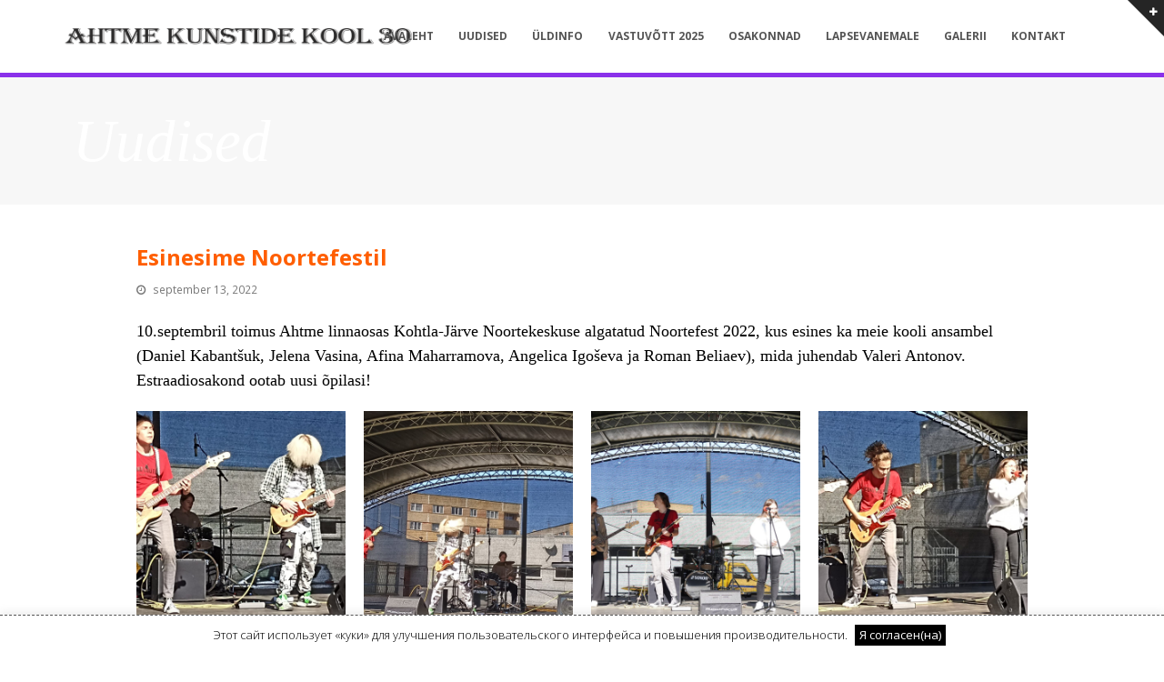

--- FILE ---
content_type: text/html; charset=UTF-8
request_url: https://ahtmekk.ee/esinesime-noortefestil/
body_size: 23057
content:
<!DOCTYPE html>
<html dir="ltr" lang="et" prefix="og: https://ogp.me/ns#" >
<head>
<meta charset="UTF-8" />
<link rel="profile" href="https://gmpg.org/xfn/11">
<link rel="pingback" href="https://ahtmekk.ee/xmlrpc.php">
<script type="text/javascript">
/* <![CDATA[ */
(()=>{var e={};e.g=function(){if("object"==typeof globalThis)return globalThis;try{return this||new Function("return this")()}catch(e){if("object"==typeof window)return window}}(),function({ampUrl:n,isCustomizePreview:t,isAmpDevMode:r,noampQueryVarName:o,noampQueryVarValue:s,disabledStorageKey:i,mobileUserAgents:a,regexRegex:c}){if("undefined"==typeof sessionStorage)return;const d=new RegExp(c);if(!a.some((e=>{const n=e.match(d);return!(!n||!new RegExp(n[1],n[2]).test(navigator.userAgent))||navigator.userAgent.includes(e)})))return;e.g.addEventListener("DOMContentLoaded",(()=>{const e=document.getElementById("amp-mobile-version-switcher");if(!e)return;e.hidden=!1;const n=e.querySelector("a[href]");n&&n.addEventListener("click",(()=>{sessionStorage.removeItem(i)}))}));const g=r&&["paired-browsing-non-amp","paired-browsing-amp"].includes(window.name);if(sessionStorage.getItem(i)||t||g)return;const u=new URL(location.href),m=new URL(n);m.hash=u.hash,u.searchParams.has(o)&&s===u.searchParams.get(o)?sessionStorage.setItem(i,"1"):m.href!==u.href&&(window.stop(),location.replace(m.href))}({"ampUrl":"https:\/\/ahtmekk.ee\/esinesime-noortefestil\/?amp=1","noampQueryVarName":"noamp","noampQueryVarValue":"mobile","disabledStorageKey":"amp_mobile_redirect_disabled","mobileUserAgents":["Mobile","Android","Silk\/","Kindle","BlackBerry","Opera Mini","Opera Mobi"],"regexRegex":"^\\\/((?:.|\\n)+)\\\/([i]*)$","isCustomizePreview":false,"isAmpDevMode":false})})();
/* ]]> */
</script>
	<style>img:is([sizes="auto" i], [sizes^="auto," i]) { contain-intrinsic-size: 3000px 1500px }</style>
	
		<!-- All in One SEO 4.8.1.1 - aioseo.com -->
	<meta name="robots" content="max-image-preview:large" />
	<meta name="author" content="ahtmekk"/>
	<link rel="canonical" href="https://ahtmekk.ee/esinesime-noortefestil/" />
	<meta name="generator" content="All in One SEO (AIOSEO) 4.8.1.1" />
		<meta property="og:locale" content="et_EE" />
		<meta property="og:site_name" content="Ahtme Kunstide Kool | Ahtme Kunstide Kool" />
		<meta property="og:type" content="article" />
		<meta property="og:title" content="Esinesime Noortefestil | Ahtme Kunstide Kool" />
		<meta property="og:url" content="https://ahtmekk.ee/esinesime-noortefestil/" />
		<meta property="article:published_time" content="2022-09-13T18:53:16+00:00" />
		<meta property="article:modified_time" content="2022-09-13T18:56:25+00:00" />
		<meta name="twitter:card" content="summary" />
		<meta name="twitter:title" content="Esinesime Noortefestil | Ahtme Kunstide Kool" />
		<script type="application/ld+json" class="aioseo-schema">
			{"@context":"https:\/\/schema.org","@graph":[{"@type":"Article","@id":"https:\/\/ahtmekk.ee\/esinesime-noortefestil\/#article","name":"Esinesime Noortefestil | Ahtme Kunstide Kool","headline":"Esinesime Noortefestil","author":{"@id":"https:\/\/ahtmekk.ee\/author\/ahtmekk\/#author"},"publisher":{"@id":"https:\/\/ahtmekk.ee\/#organization"},"image":{"@type":"ImageObject","url":"https:\/\/ahtmekk.ee\/wp-content\/uploads\/2022\/09\/306349469_3359795957633829_7197395137074742203_n.jpg","width":3052,"height":1373},"datePublished":"2022-09-13T18:53:16+00:00","dateModified":"2022-09-13T18:56:25+00:00","inLanguage":"et","mainEntityOfPage":{"@id":"https:\/\/ahtmekk.ee\/esinesime-noortefestil\/#webpage"},"isPartOf":{"@id":"https:\/\/ahtmekk.ee\/esinesime-noortefestil\/#webpage"},"articleSection":"Uudised"},{"@type":"BreadcrumbList","@id":"https:\/\/ahtmekk.ee\/esinesime-noortefestil\/#breadcrumblist","itemListElement":[{"@type":"ListItem","@id":"https:\/\/ahtmekk.ee\/#listItem","position":1,"name":"Home","item":"https:\/\/ahtmekk.ee\/","nextItem":{"@type":"ListItem","@id":"https:\/\/ahtmekk.ee\/esinesime-noortefestil\/#listItem","name":"Esinesime Noortefestil"}},{"@type":"ListItem","@id":"https:\/\/ahtmekk.ee\/esinesime-noortefestil\/#listItem","position":2,"name":"Esinesime Noortefestil","previousItem":{"@type":"ListItem","@id":"https:\/\/ahtmekk.ee\/#listItem","name":"Home"}}]},{"@type":"Organization","@id":"https:\/\/ahtmekk.ee\/#organization","name":"Ahtme Kunstide Kool","description":"Ahtme Kunstide Kool","url":"https:\/\/ahtmekk.ee\/","logo":{"@type":"ImageObject","url":"https:\/\/www.ahtmekk.ee\/wp-content\/uploads\/2023\/01\/akk.png","@id":"https:\/\/ahtmekk.ee\/esinesime-noortefestil\/#organizationLogo"},"image":{"@id":"https:\/\/ahtmekk.ee\/esinesime-noortefestil\/#organizationLogo"}},{"@type":"Person","@id":"https:\/\/ahtmekk.ee\/author\/ahtmekk\/#author","url":"https:\/\/ahtmekk.ee\/author\/ahtmekk\/","name":"ahtmekk","image":{"@type":"ImageObject","@id":"https:\/\/ahtmekk.ee\/esinesime-noortefestil\/#authorImage","url":"https:\/\/secure.gravatar.com\/avatar\/f7c30828346aed35fd3acf7e0a66a5ac?s=96&d=mm&r=g","width":96,"height":96,"caption":"ahtmekk"}},{"@type":"WebPage","@id":"https:\/\/ahtmekk.ee\/esinesime-noortefestil\/#webpage","url":"https:\/\/ahtmekk.ee\/esinesime-noortefestil\/","name":"Esinesime Noortefestil | Ahtme Kunstide Kool","inLanguage":"et","isPartOf":{"@id":"https:\/\/ahtmekk.ee\/#website"},"breadcrumb":{"@id":"https:\/\/ahtmekk.ee\/esinesime-noortefestil\/#breadcrumblist"},"author":{"@id":"https:\/\/ahtmekk.ee\/author\/ahtmekk\/#author"},"creator":{"@id":"https:\/\/ahtmekk.ee\/author\/ahtmekk\/#author"},"image":{"@type":"ImageObject","url":"https:\/\/ahtmekk.ee\/wp-content\/uploads\/2022\/09\/306349469_3359795957633829_7197395137074742203_n.jpg","@id":"https:\/\/ahtmekk.ee\/esinesime-noortefestil\/#mainImage","width":3052,"height":1373},"primaryImageOfPage":{"@id":"https:\/\/ahtmekk.ee\/esinesime-noortefestil\/#mainImage"},"datePublished":"2022-09-13T18:53:16+00:00","dateModified":"2022-09-13T18:56:25+00:00"},{"@type":"WebSite","@id":"https:\/\/ahtmekk.ee\/#website","url":"https:\/\/ahtmekk.ee\/","name":"Ahtme Kunstide Kool","description":"Ahtme Kunstide Kool","inLanguage":"et","publisher":{"@id":"https:\/\/ahtmekk.ee\/#organization"}}]}
		</script>
		<!-- All in One SEO -->

<meta name="viewport" content="width=device-width, initial-scale=1">
<meta name="generator" content="Total WordPress Theme 3.2.0" />

	<!-- This site is optimized with the Yoast SEO plugin v24.8.1 - https://yoast.com/wordpress/plugins/seo/ -->
	<title>Esinesime Noortefestil | Ahtme Kunstide Kool</title>

<link rel="stylesheet" href="https://ahtmekk.ee/wp-content/plugins/sitepress-multilingual-cms/res/css/language-selector.css?v=3.3.8" type="text/css" media="all" />
	<link rel="canonical" href="https://ahtmekk.ee/esinesime-noortefestil/" />
	<meta property="og:locale" content="et_EE" />
	<meta property="og:type" content="article" />
	<meta property="og:title" content="Esinesime Noortefestil - Ahtme Kunstide Kool" />
	<meta property="og:description" content="10.septembril toimus Ahtme linnaosas Kohtla-Järve Noortekeskuse algatatud Noortefest 2022, kus esines ka meie kooli ansambel (Daniel Kabantšuk, Jelena Vasina, Afina Maharramova, Angelica Igoševa ja Roman Beliaev), mida juhendab Valeri Antonov. Estraadiosakond ootab uusi õpilasi!" />
	<meta property="og:url" content="https://ahtmekk.ee/esinesime-noortefestil/" />
	<meta property="og:site_name" content="Ahtme Kunstide Kool" />
	<meta property="article:published_time" content="2022-09-13T18:53:16+00:00" />
	<meta property="article:modified_time" content="2022-09-13T18:56:25+00:00" />
	<meta property="og:image" content="https://ahtmekk.ee/wp-content/uploads/2022/09/306349469_3359795957633829_7197395137074742203_n.jpg" />
	<meta property="og:image:width" content="3052" />
	<meta property="og:image:height" content="1373" />
	<meta property="og:image:type" content="image/jpeg" />
	<meta name="author" content="ahtmekk" />
	<meta name="twitter:card" content="summary_large_image" />
	<meta name="twitter:label1" content="Written by" />
	<meta name="twitter:data1" content="ahtmekk" />
	<script type="application/ld+json" class="yoast-schema-graph">{"@context":"https://schema.org","@graph":[{"@type":"WebPage","@id":"https://ahtmekk.ee/esinesime-noortefestil/","url":"https://ahtmekk.ee/esinesime-noortefestil/","name":"Esinesime Noortefestil - Ahtme Kunstide Kool","isPartOf":{"@id":"https://ahtmekk.ee/#website"},"primaryImageOfPage":{"@id":"https://ahtmekk.ee/esinesime-noortefestil/#primaryimage"},"image":{"@id":"https://ahtmekk.ee/esinesime-noortefestil/#primaryimage"},"thumbnailUrl":"https://ahtmekk.ee/wp-content/uploads/2022/09/306349469_3359795957633829_7197395137074742203_n.jpg","datePublished":"2022-09-13T18:53:16+00:00","dateModified":"2022-09-13T18:56:25+00:00","author":{"@id":"https://ahtmekk.ee/#/schema/person/d10be9db709ff67ff7572650a55d7138"},"breadcrumb":{"@id":"https://ahtmekk.ee/esinesime-noortefestil/#breadcrumb"},"inLanguage":"et","potentialAction":[{"@type":"ReadAction","target":["https://ahtmekk.ee/esinesime-noortefestil/"]}]},{"@type":"ImageObject","inLanguage":"et","@id":"https://ahtmekk.ee/esinesime-noortefestil/#primaryimage","url":"https://ahtmekk.ee/wp-content/uploads/2022/09/306349469_3359795957633829_7197395137074742203_n.jpg","contentUrl":"https://ahtmekk.ee/wp-content/uploads/2022/09/306349469_3359795957633829_7197395137074742203_n.jpg","width":3052,"height":1373},{"@type":"BreadcrumbList","@id":"https://ahtmekk.ee/esinesime-noortefestil/#breadcrumb","itemListElement":[{"@type":"ListItem","position":1,"name":"Home","item":"https://ahtmekk.ee/"},{"@type":"ListItem","position":2,"name":"Esinesime Noortefestil"}]},{"@type":"WebSite","@id":"https://ahtmekk.ee/#website","url":"https://ahtmekk.ee/","name":"Ahtme Kunstide Kool","description":"Ahtme Kunstide Kool","potentialAction":[{"@type":"SearchAction","target":{"@type":"EntryPoint","urlTemplate":"https://ahtmekk.ee/?s={search_term_string}"},"query-input":{"@type":"PropertyValueSpecification","valueRequired":true,"valueName":"search_term_string"}}],"inLanguage":"et"},{"@type":"Person","@id":"https://ahtmekk.ee/#/schema/person/d10be9db709ff67ff7572650a55d7138","name":"ahtmekk","image":{"@type":"ImageObject","inLanguage":"et","@id":"https://ahtmekk.ee/#/schema/person/image/","url":"https://secure.gravatar.com/avatar/f7c30828346aed35fd3acf7e0a66a5ac?s=96&d=mm&r=g","contentUrl":"https://secure.gravatar.com/avatar/f7c30828346aed35fd3acf7e0a66a5ac?s=96&d=mm&r=g","caption":"ahtmekk"},"url":"https://ahtmekk.ee/author/ahtmekk/"}]}</script>
	<!-- / Yoast SEO plugin. -->


<link rel='dns-prefetch' href='//fonts.googleapis.com' />
<link rel="alternate" type="application/rss+xml" title="Ahtme Kunstide Kool &raquo; RSS" href="https://ahtmekk.ee/feed/" />
<link rel='stylesheet' id='dpProEventCalendar_headcss-css' href='https://ahtmekk.ee/wp-content/plugins/dpProEventCalendar/css/dpProEventCalendar.css?ver=2.8.6' type='text/css' media='all' />
<link rel='stylesheet' id='font-awesome-original-css' href='https://ahtmekk.ee/wp-content/plugins/dpProEventCalendar/css/font-awesome.css?ver=2.8.6' type='text/css' media='all' />
<link rel='stylesheet' id='bxslider-css-css' href='https://ahtmekk.ee/wp-content/plugins/kiwi-logo-carousel/third-party/jquery.bxslider/jquery.bxslider.css?ver=80f944bed2c7640eb1fda463ec17600c' type='text/css' media='' />
<link rel='stylesheet' id='kiwi-logo-carousel-styles-css' href='https://ahtmekk.ee/wp-content/plugins/kiwi-logo-carousel/custom-styles.css?ver=80f944bed2c7640eb1fda463ec17600c' type='text/css' media='' />
<link rel='stylesheet' id='js_composer_front-css' href='https://ahtmekk.ee/wp-content/plugins/js_composer/assets/css/js_composer.min.css?ver=6.9.0' type='text/css' media='all' />
<link rel='stylesheet' id='wp-block-library-css' href='https://ahtmekk.ee/wp-includes/css/dist/block-library/style.min.css?ver=80f944bed2c7640eb1fda463ec17600c' type='text/css' media='all' />
<link rel='stylesheet' id='edd-blocks-css' href='https://ahtmekk.ee/wp-content/plugins/easy-digital-downloads/includes/blocks/assets/css/edd-blocks.css?ver=3.3.7' type='text/css' media='all' />
<style id='classic-theme-styles-inline-css' type='text/css'>
/*! This file is auto-generated */
.wp-block-button__link{color:#fff;background-color:#32373c;border-radius:9999px;box-shadow:none;text-decoration:none;padding:calc(.667em + 2px) calc(1.333em + 2px);font-size:1.125em}.wp-block-file__button{background:#32373c;color:#fff;text-decoration:none}
</style>
<style id='global-styles-inline-css' type='text/css'>
:root{--wp--preset--aspect-ratio--square: 1;--wp--preset--aspect-ratio--4-3: 4/3;--wp--preset--aspect-ratio--3-4: 3/4;--wp--preset--aspect-ratio--3-2: 3/2;--wp--preset--aspect-ratio--2-3: 2/3;--wp--preset--aspect-ratio--16-9: 16/9;--wp--preset--aspect-ratio--9-16: 9/16;--wp--preset--color--black: #000000;--wp--preset--color--cyan-bluish-gray: #abb8c3;--wp--preset--color--white: #ffffff;--wp--preset--color--pale-pink: #f78da7;--wp--preset--color--vivid-red: #cf2e2e;--wp--preset--color--luminous-vivid-orange: #ff6900;--wp--preset--color--luminous-vivid-amber: #fcb900;--wp--preset--color--light-green-cyan: #7bdcb5;--wp--preset--color--vivid-green-cyan: #00d084;--wp--preset--color--pale-cyan-blue: #8ed1fc;--wp--preset--color--vivid-cyan-blue: #0693e3;--wp--preset--color--vivid-purple: #9b51e0;--wp--preset--gradient--vivid-cyan-blue-to-vivid-purple: linear-gradient(135deg,rgba(6,147,227,1) 0%,rgb(155,81,224) 100%);--wp--preset--gradient--light-green-cyan-to-vivid-green-cyan: linear-gradient(135deg,rgb(122,220,180) 0%,rgb(0,208,130) 100%);--wp--preset--gradient--luminous-vivid-amber-to-luminous-vivid-orange: linear-gradient(135deg,rgba(252,185,0,1) 0%,rgba(255,105,0,1) 100%);--wp--preset--gradient--luminous-vivid-orange-to-vivid-red: linear-gradient(135deg,rgba(255,105,0,1) 0%,rgb(207,46,46) 100%);--wp--preset--gradient--very-light-gray-to-cyan-bluish-gray: linear-gradient(135deg,rgb(238,238,238) 0%,rgb(169,184,195) 100%);--wp--preset--gradient--cool-to-warm-spectrum: linear-gradient(135deg,rgb(74,234,220) 0%,rgb(151,120,209) 20%,rgb(207,42,186) 40%,rgb(238,44,130) 60%,rgb(251,105,98) 80%,rgb(254,248,76) 100%);--wp--preset--gradient--blush-light-purple: linear-gradient(135deg,rgb(255,206,236) 0%,rgb(152,150,240) 100%);--wp--preset--gradient--blush-bordeaux: linear-gradient(135deg,rgb(254,205,165) 0%,rgb(254,45,45) 50%,rgb(107,0,62) 100%);--wp--preset--gradient--luminous-dusk: linear-gradient(135deg,rgb(255,203,112) 0%,rgb(199,81,192) 50%,rgb(65,88,208) 100%);--wp--preset--gradient--pale-ocean: linear-gradient(135deg,rgb(255,245,203) 0%,rgb(182,227,212) 50%,rgb(51,167,181) 100%);--wp--preset--gradient--electric-grass: linear-gradient(135deg,rgb(202,248,128) 0%,rgb(113,206,126) 100%);--wp--preset--gradient--midnight: linear-gradient(135deg,rgb(2,3,129) 0%,rgb(40,116,252) 100%);--wp--preset--font-size--small: 13px;--wp--preset--font-size--medium: 20px;--wp--preset--font-size--large: 36px;--wp--preset--font-size--x-large: 42px;--wp--preset--spacing--20: 0.44rem;--wp--preset--spacing--30: 0.67rem;--wp--preset--spacing--40: 1rem;--wp--preset--spacing--50: 1.5rem;--wp--preset--spacing--60: 2.25rem;--wp--preset--spacing--70: 3.38rem;--wp--preset--spacing--80: 5.06rem;--wp--preset--shadow--natural: 6px 6px 9px rgba(0, 0, 0, 0.2);--wp--preset--shadow--deep: 12px 12px 50px rgba(0, 0, 0, 0.4);--wp--preset--shadow--sharp: 6px 6px 0px rgba(0, 0, 0, 0.2);--wp--preset--shadow--outlined: 6px 6px 0px -3px rgba(255, 255, 255, 1), 6px 6px rgba(0, 0, 0, 1);--wp--preset--shadow--crisp: 6px 6px 0px rgba(0, 0, 0, 1);}:where(.is-layout-flex){gap: 0.5em;}:where(.is-layout-grid){gap: 0.5em;}body .is-layout-flex{display: flex;}.is-layout-flex{flex-wrap: wrap;align-items: center;}.is-layout-flex > :is(*, div){margin: 0;}body .is-layout-grid{display: grid;}.is-layout-grid > :is(*, div){margin: 0;}:where(.wp-block-columns.is-layout-flex){gap: 2em;}:where(.wp-block-columns.is-layout-grid){gap: 2em;}:where(.wp-block-post-template.is-layout-flex){gap: 1.25em;}:where(.wp-block-post-template.is-layout-grid){gap: 1.25em;}.has-black-color{color: var(--wp--preset--color--black) !important;}.has-cyan-bluish-gray-color{color: var(--wp--preset--color--cyan-bluish-gray) !important;}.has-white-color{color: var(--wp--preset--color--white) !important;}.has-pale-pink-color{color: var(--wp--preset--color--pale-pink) !important;}.has-vivid-red-color{color: var(--wp--preset--color--vivid-red) !important;}.has-luminous-vivid-orange-color{color: var(--wp--preset--color--luminous-vivid-orange) !important;}.has-luminous-vivid-amber-color{color: var(--wp--preset--color--luminous-vivid-amber) !important;}.has-light-green-cyan-color{color: var(--wp--preset--color--light-green-cyan) !important;}.has-vivid-green-cyan-color{color: var(--wp--preset--color--vivid-green-cyan) !important;}.has-pale-cyan-blue-color{color: var(--wp--preset--color--pale-cyan-blue) !important;}.has-vivid-cyan-blue-color{color: var(--wp--preset--color--vivid-cyan-blue) !important;}.has-vivid-purple-color{color: var(--wp--preset--color--vivid-purple) !important;}.has-black-background-color{background-color: var(--wp--preset--color--black) !important;}.has-cyan-bluish-gray-background-color{background-color: var(--wp--preset--color--cyan-bluish-gray) !important;}.has-white-background-color{background-color: var(--wp--preset--color--white) !important;}.has-pale-pink-background-color{background-color: var(--wp--preset--color--pale-pink) !important;}.has-vivid-red-background-color{background-color: var(--wp--preset--color--vivid-red) !important;}.has-luminous-vivid-orange-background-color{background-color: var(--wp--preset--color--luminous-vivid-orange) !important;}.has-luminous-vivid-amber-background-color{background-color: var(--wp--preset--color--luminous-vivid-amber) !important;}.has-light-green-cyan-background-color{background-color: var(--wp--preset--color--light-green-cyan) !important;}.has-vivid-green-cyan-background-color{background-color: var(--wp--preset--color--vivid-green-cyan) !important;}.has-pale-cyan-blue-background-color{background-color: var(--wp--preset--color--pale-cyan-blue) !important;}.has-vivid-cyan-blue-background-color{background-color: var(--wp--preset--color--vivid-cyan-blue) !important;}.has-vivid-purple-background-color{background-color: var(--wp--preset--color--vivid-purple) !important;}.has-black-border-color{border-color: var(--wp--preset--color--black) !important;}.has-cyan-bluish-gray-border-color{border-color: var(--wp--preset--color--cyan-bluish-gray) !important;}.has-white-border-color{border-color: var(--wp--preset--color--white) !important;}.has-pale-pink-border-color{border-color: var(--wp--preset--color--pale-pink) !important;}.has-vivid-red-border-color{border-color: var(--wp--preset--color--vivid-red) !important;}.has-luminous-vivid-orange-border-color{border-color: var(--wp--preset--color--luminous-vivid-orange) !important;}.has-luminous-vivid-amber-border-color{border-color: var(--wp--preset--color--luminous-vivid-amber) !important;}.has-light-green-cyan-border-color{border-color: var(--wp--preset--color--light-green-cyan) !important;}.has-vivid-green-cyan-border-color{border-color: var(--wp--preset--color--vivid-green-cyan) !important;}.has-pale-cyan-blue-border-color{border-color: var(--wp--preset--color--pale-cyan-blue) !important;}.has-vivid-cyan-blue-border-color{border-color: var(--wp--preset--color--vivid-cyan-blue) !important;}.has-vivid-purple-border-color{border-color: var(--wp--preset--color--vivid-purple) !important;}.has-vivid-cyan-blue-to-vivid-purple-gradient-background{background: var(--wp--preset--gradient--vivid-cyan-blue-to-vivid-purple) !important;}.has-light-green-cyan-to-vivid-green-cyan-gradient-background{background: var(--wp--preset--gradient--light-green-cyan-to-vivid-green-cyan) !important;}.has-luminous-vivid-amber-to-luminous-vivid-orange-gradient-background{background: var(--wp--preset--gradient--luminous-vivid-amber-to-luminous-vivid-orange) !important;}.has-luminous-vivid-orange-to-vivid-red-gradient-background{background: var(--wp--preset--gradient--luminous-vivid-orange-to-vivid-red) !important;}.has-very-light-gray-to-cyan-bluish-gray-gradient-background{background: var(--wp--preset--gradient--very-light-gray-to-cyan-bluish-gray) !important;}.has-cool-to-warm-spectrum-gradient-background{background: var(--wp--preset--gradient--cool-to-warm-spectrum) !important;}.has-blush-light-purple-gradient-background{background: var(--wp--preset--gradient--blush-light-purple) !important;}.has-blush-bordeaux-gradient-background{background: var(--wp--preset--gradient--blush-bordeaux) !important;}.has-luminous-dusk-gradient-background{background: var(--wp--preset--gradient--luminous-dusk) !important;}.has-pale-ocean-gradient-background{background: var(--wp--preset--gradient--pale-ocean) !important;}.has-electric-grass-gradient-background{background: var(--wp--preset--gradient--electric-grass) !important;}.has-midnight-gradient-background{background: var(--wp--preset--gradient--midnight) !important;}.has-small-font-size{font-size: var(--wp--preset--font-size--small) !important;}.has-medium-font-size{font-size: var(--wp--preset--font-size--medium) !important;}.has-large-font-size{font-size: var(--wp--preset--font-size--large) !important;}.has-x-large-font-size{font-size: var(--wp--preset--font-size--x-large) !important;}
:where(.wp-block-post-template.is-layout-flex){gap: 1.25em;}:where(.wp-block-post-template.is-layout-grid){gap: 1.25em;}
:where(.wp-block-columns.is-layout-flex){gap: 2em;}:where(.wp-block-columns.is-layout-grid){gap: 2em;}
:root :where(.wp-block-pullquote){font-size: 1.5em;line-height: 1.6;}
</style>
<link rel='stylesheet' id='cookie-law-info-css' href='https://ahtmekk.ee/wp-content/plugins/cookie-law-info/legacy/public/css/cookie-law-info-public.css?ver=3.2.9' type='text/css' media='all' />
<link rel='stylesheet' id='cookie-law-info-gdpr-css' href='https://ahtmekk.ee/wp-content/plugins/cookie-law-info/legacy/public/css/cookie-law-info-gdpr.css?ver=3.2.9' type='text/css' media='all' />
<link rel='stylesheet' id='edd-styles-css' href='https://ahtmekk.ee/wp-content/plugins/easy-digital-downloads/assets/css/edd.min.css?ver=3.3.7' type='text/css' media='all' />
<link rel='stylesheet' id='wpex-font-awesome-css' href='https://ahtmekk.ee/wp-content/themes/ahtme/css/font-awesome.min.css?ver=4.3.0' type='text/css' media='all' />
<link rel='stylesheet' id='wpex-style-css' href='https://ahtmekk.ee/wp-content/themes/ahtme/style.css?ver=3.2.0' type='text/css' media='all' />
<link crossorigin="anonymous" rel='stylesheet' id='wpex-google-font-open-sans-css' href='//fonts.googleapis.com/css?family=Open+Sans%3A100italic%2C200italic%2C300italic%2C400italic%2C600italic%2C700italic%2C800italic%2C900italic%2C900%2C800%2C700%2C600%2C500%2C400%2C300%2C200%2C100&#038;subset=latin&#038;ver=6.7.4' type='text/css' media='all' />
<link rel='stylesheet' id='animsition-css' href='https://ahtmekk.ee/wp-content/themes/ahtme/css/animsition.css?ver=80f944bed2c7640eb1fda463ec17600c' type='text/css' media='all' />
<link rel='stylesheet' id='wpex-visual-composer-css' href='https://ahtmekk.ee/wp-content/themes/ahtme/css/wpex-visual-composer.css?ver=3.2.0' type='text/css' media='all' />
<link rel='stylesheet' id='wpex-visual-composer-extend-css' href='https://ahtmekk.ee/wp-content/themes/ahtme/css/wpex-visual-composer-extend.css?ver=3.2.0' type='text/css' media='all' />
<link rel='stylesheet' id='wpex-responsive-css' href='https://ahtmekk.ee/wp-content/themes/ahtme/css/wpex-responsive.css?ver=3.2.0' type='text/css' media='all' />
<script type="text/javascript" src="https://ahtmekk.ee/wp-content/plugins/enable-jquery-migrate-helper/js/jquery/jquery-1.12.4-wp.js?ver=1.12.4-wp" id="jquery-core-js"></script>
<script type="text/javascript" src="https://ahtmekk.ee/wp-content/plugins/enable-jquery-migrate-helper/js/jquery-migrate/jquery-migrate-1.4.1-wp.js?ver=1.4.1-wp" id="jquery-migrate-js"></script>
<script type="text/javascript" id="cookie-law-info-js-extra">
/* <![CDATA[ */
var Cli_Data = {"nn_cookie_ids":[],"cookielist":[],"non_necessary_cookies":[],"ccpaEnabled":"","ccpaRegionBased":"","ccpaBarEnabled":"","strictlyEnabled":["necessary","obligatoire"],"ccpaType":"gdpr","js_blocking":"","custom_integration":"","triggerDomRefresh":"","secure_cookies":""};
var cli_cookiebar_settings = {"animate_speed_hide":"500","animate_speed_show":"500","background":"#FFF","border":"#b1a6a6c2","border_on":"","button_1_button_colour":"#000","button_1_button_hover":"#000000","button_1_link_colour":"#fff","button_1_as_button":"1","button_1_new_win":"","button_2_button_colour":"#333","button_2_button_hover":"#292929","button_2_link_colour":"#444","button_2_as_button":"","button_2_hidebar":"","button_3_button_colour":"#000","button_3_button_hover":"#000000","button_3_link_colour":"#fff","button_3_as_button":"1","button_3_new_win":"","button_4_button_colour":"#000","button_4_button_hover":"#000000","button_4_link_colour":"#62a329","button_4_as_button":"","button_7_button_colour":"#61a229","button_7_button_hover":"#4e8221","button_7_link_colour":"#fff","button_7_as_button":"1","button_7_new_win":"","font_family":"inherit","header_fix":"","notify_animate_hide":"1","notify_animate_show":"","notify_div_id":"#cookie-law-info-bar","notify_position_horizontal":"right","notify_position_vertical":"bottom","scroll_close":"","scroll_close_reload":"","accept_close_reload":"","reject_close_reload":"","showagain_tab":"","showagain_background":"#fff","showagain_border":"#000","showagain_div_id":"#cookie-law-info-again","showagain_x_position":"100px","text":"#000","show_once_yn":"","show_once":"10000","logging_on":"","as_popup":"","popup_overlay":"1","bar_heading_text":"","cookie_bar_as":"banner","popup_showagain_position":"bottom-right","widget_position":"left"};
var log_object = {"ajax_url":"https:\/\/ahtmekk.ee\/wp-admin\/admin-ajax.php"};
/* ]]> */
</script>
<script type="text/javascript" src="https://ahtmekk.ee/wp-content/plugins/cookie-law-info/legacy/public/js/cookie-law-info-public.js?ver=3.2.9" id="cookie-law-info-js"></script>
<link rel="https://api.w.org/" href="https://ahtmekk.ee/wp-json/" /><link rel="alternate" title="JSON" type="application/json" href="https://ahtmekk.ee/wp-json/wp/v2/posts/13661" /><link rel="EditURI" type="application/rsd+xml" title="RSD" href="https://ahtmekk.ee/xmlrpc.php?rsd" />
<link rel="alternate" title="oEmbed (JSON)" type="application/json+oembed" href="https://ahtmekk.ee/wp-json/oembed/1.0/embed?url=https%3A%2F%2Fahtmekk.ee%2Fesinesime-noortefestil%2F" />
<link rel="alternate" title="oEmbed (XML)" type="text/xml+oembed" href="https://ahtmekk.ee/wp-json/oembed/1.0/embed?url=https%3A%2F%2Fahtmekk.ee%2Fesinesime-noortefestil%2F&#038;format=xml" />

		<!-- GA Google Analytics @ https://m0n.co/ga -->
		<script async src="https://www.googletagmanager.com/gtag/js?id=UA-149864535-1"></script>
		<script>
			window.dataLayer = window.dataLayer || [];
			function gtag(){dataLayer.push(arguments);}
			gtag('js', new Date());
			gtag('config', 'UA-149864535-1');
		</script>

	<meta name="generator" content="WPML ver:3.3.8 stt:15;" />
<link rel="alternate" type="text/html" media="only screen and (max-width: 640px)" href="https://ahtmekk.ee/esinesime-noortefestil/?amp=1"><meta name="generator" content="Easy Digital Downloads v3.3.7" />

<style type="text/css">#lang_sel_list a.lang_sel_sel, #lang_sel_list a.lang_sel_sel:visited{color:#444444;}#lang_sel_list a:hover, #lang_sel_list a.lang_sel_sel:hover{color:#000000;}#lang_sel_list a.lang_sel_sel, #lang_sel_list a.lang_sel_sel:visited{background-color:#ffffff;}#lang_sel_list a.lang_sel_sel:hover{background-color:#eeeeee;}#lang_sel_list ul a.lang_sel_other, #lang_sel_list ul a.lang_sel_other:visited{color:#444444;}#lang_sel_list ul a.lang_sel_other:hover{color:#000000;}#lang_sel_list ul a.lang_sel_other, #lang_sel li ul a:link, #lang_sel_list ul a.lang_sel_other:visited{background-color:#ffffff;}#lang_sel_list ul a.lang_sel_other:hover{background-color:#eeeeee;}#lang_sel_list a, #lang_sel_list a:visited{border-color:#cdcdcd;} #lang_sel_list  ul{border-top:1px solid #cdcdcd;}</style>

<style type="text/css">.menu-item-language-current { display: none !important; }
</style><!--[if IE 8]><link rel="stylesheet" type="text/css" href="https://ahtmekk.ee/wp-content/themes/ahtme/css/ie8.css" media="screen"><![endif]--><!--[if IE 9]><link rel="stylesheet" type="text/css" href="https://ahtmekk.ee/wp-content/themes/ahtme/css/ie9.css" media="screen"><![endif]--><!--[if lt IE 9]><script src="https://ahtmekk.ee/wp-content/themes/ahtme/js/html5.js"></script><![endif]--><meta name="generator" content="Powered by WPBakery Page Builder - drag and drop page builder for WordPress."/>
<link rel="amphtml" href="https://ahtmekk.ee/esinesime-noortefestil/?amp=1"><style>#amp-mobile-version-switcher{left:0;position:absolute;width:100%;z-index:100}#amp-mobile-version-switcher>a{background-color:#444;border:0;color:#eaeaea;display:block;font-family:-apple-system,BlinkMacSystemFont,Segoe UI,Roboto,Oxygen-Sans,Ubuntu,Cantarell,Helvetica Neue,sans-serif;font-size:16px;font-weight:600;padding:15px 0;text-align:center;-webkit-text-decoration:none;text-decoration:none}#amp-mobile-version-switcher>a:active,#amp-mobile-version-switcher>a:focus,#amp-mobile-version-switcher>a:hover{-webkit-text-decoration:underline;text-decoration:underline}</style><meta name="generator" content="Powered by Slider Revolution 6.5.20 - responsive, Mobile-Friendly Slider Plugin for WordPress with comfortable drag and drop interface." />
<script>function setREVStartSize(e){
			//window.requestAnimationFrame(function() {
				window.RSIW = window.RSIW===undefined ? window.innerWidth : window.RSIW;
				window.RSIH = window.RSIH===undefined ? window.innerHeight : window.RSIH;
				try {
					var pw = document.getElementById(e.c).parentNode.offsetWidth,
						newh;
					pw = pw===0 || isNaN(pw) ? window.RSIW : pw;
					e.tabw = e.tabw===undefined ? 0 : parseInt(e.tabw);
					e.thumbw = e.thumbw===undefined ? 0 : parseInt(e.thumbw);
					e.tabh = e.tabh===undefined ? 0 : parseInt(e.tabh);
					e.thumbh = e.thumbh===undefined ? 0 : parseInt(e.thumbh);
					e.tabhide = e.tabhide===undefined ? 0 : parseInt(e.tabhide);
					e.thumbhide = e.thumbhide===undefined ? 0 : parseInt(e.thumbhide);
					e.mh = e.mh===undefined || e.mh=="" || e.mh==="auto" ? 0 : parseInt(e.mh,0);
					if(e.layout==="fullscreen" || e.l==="fullscreen")
						newh = Math.max(e.mh,window.RSIH);
					else{
						e.gw = Array.isArray(e.gw) ? e.gw : [e.gw];
						for (var i in e.rl) if (e.gw[i]===undefined || e.gw[i]===0) e.gw[i] = e.gw[i-1];
						e.gh = e.el===undefined || e.el==="" || (Array.isArray(e.el) && e.el.length==0)? e.gh : e.el;
						e.gh = Array.isArray(e.gh) ? e.gh : [e.gh];
						for (var i in e.rl) if (e.gh[i]===undefined || e.gh[i]===0) e.gh[i] = e.gh[i-1];
											
						var nl = new Array(e.rl.length),
							ix = 0,
							sl;
						e.tabw = e.tabhide>=pw ? 0 : e.tabw;
						e.thumbw = e.thumbhide>=pw ? 0 : e.thumbw;
						e.tabh = e.tabhide>=pw ? 0 : e.tabh;
						e.thumbh = e.thumbhide>=pw ? 0 : e.thumbh;
						for (var i in e.rl) nl[i] = e.rl[i]<window.RSIW ? 0 : e.rl[i];
						sl = nl[0];
						for (var i in nl) if (sl>nl[i] && nl[i]>0) { sl = nl[i]; ix=i;}
						var m = pw>(e.gw[ix]+e.tabw+e.thumbw) ? 1 : (pw-(e.tabw+e.thumbw)) / (e.gw[ix]);
						newh =  (e.gh[ix] * m) + (e.tabh + e.thumbh);
					}
					var el = document.getElementById(e.c);
					if (el!==null && el) el.style.height = newh+"px";
					el = document.getElementById(e.c+"_wrapper");
					if (el!==null && el) {
						el.style.height = newh+"px";
						el.style.display = "block";
					}
				} catch(e){
					console.log("Failure at Presize of Slider:" + e)
				}
			//});
		  };</script>
<noscript><style> .wpb_animate_when_almost_visible { opacity: 1; }</style></noscript><!-- TOTAL CSS -->
<style type="text/css">
/*PAGE ANIMATIONS*/.animsition-loading{content:"Loading..."}/*TYPOGRAPHY*/body{font-family:Open Sans;color:#000000;line-height:15px}#site-navigation .dropdown-menu a{font-family:Open Sans;font-weight:700;font-style:normal;font-size:12px;text-transform:uppercase}.single-post-title{font-weight:700;color:#ff5e00}/*RESPONSIVE WIDTHS*/.content-area{width:85%;max-width:none}/*ADVANCED STYLING CSS*/@media only screen and (min-width:960px){#site-logo img{max-width:400px}}@media only screen and (min-width:768px) and (max-width:959px){#site-logo img{max-width:400px}}@media only screen and (max-width:767px){#site-logo img{max-width:230px}}/*CUSTOM CSS*/.menu-menuu-rus{padding-left:10px}.post-pagination .post-prev{float:left !important;width:48%}.vc_general.vc_cta3.vc_cta3-color-classic.vc_cta3-style-flat{color:#9d9d9e;border-color:transparent;background-color:#F0F0F0;padding:5px}.pwaplusphp_albstat{font-style:italic;font-size:11px;clear:both;float:left;display:none}.album_link{font-weight:bold;float:left;width:160px;height:80px}span{line-height:1.5}.sidr-class-mobile-menu-searchform input{width:100%;background:#fff;background:rgba(255,255,255,.06);border:0;outline:0;padding:15px 45px 15px 15px;line-height:1.4em;border-radius:3px;color:#fff;color:rgba(255,255,255,.5);font-size:1em;font-weight:400;transition:all .3s;display:none}.fa-search{display:none}/* Postituse pilt poole võrra väiksem */#post-media{display:block;position:relative;margin-bottom:20px;width:50%;border:solid 5px #ff5e00}.post-pagination .post-prev{float:right;width:48%}.post-pagination .post-next{float:left;width:48%;text-align:left}.dp_pec_compact_wrapper.dp_pec_wrapper .dp_pec_nav .selectric .label{font-size:20px;font-family:'Roboto';text-align:center}.dp_pec_wrapper .dp_pec_content .dp_pec_date_block{color:#777;float:left;padding:10px;text-shadow:none;font-family:'Roboto';font-size:14px;font-weight:bold;margin:0 5px;display:none}.dp_pec_wrapper .dp_pec_content .dp_pec_date_block_wrap span.fa,.dp_pec_wrapper .dp_pec_content .dp_pec_date_block_wrap i.fa{float:left;font-size:28px;margin:12px 5px;display:none}div#rev_slider_1_1_wrapper.rev_slider_wrapper.fullwidthbanner-container{margin:0 auto;padding:0;height:700px;position:absolute;overflow:visible;width:1511px;left:-251px;background-color:rgb(233,233,233)}/* Kuupäeva ruudukese vähendamine */.vcex-recent-news-date span.day{display:block;font-size:24px;color:#444;font-weight:300;padding:0 5px 5px;line-height:1em}.mobile-toggle-nav-search input[type="search"]{width:100%;padding:0 50px 0 10px;height:45px;display:none}ul.tp-revslider-mainul{visibility:visible;display:block;overflow:hidden;width:100%;height:100%;max-height:none;border-bottom:solid 5px #8a31EA}.wpex-sticky-header-holder{background:#fff;border-bottom:solid 5px #8a31EA}.mobile-toggle-nav-search .searchform-submit{position:absolute;top:0;right:0;padding:0;height:45px;line-height:45px;width:45px;border-radius:0;-moz-border-radius:0;-webkit-border-radius:0;display:none}.site-footer{background:#7e618a;color:#777}.page-header{margin:0 0 40px;padding:20px 0;position:relative;background:#f7f7f7;border-top:none;border-bottom:none}.youtube-channel{color:white}.page-header.wpex-supports-mods{padding:70px;background-repeat:no-repeat;background-size:cover}.page-header-title{font-size:5em;line-height:0;font-weight:300;font-family:"raleway";color:rgb(255,255,255);font-style:italic;margin-left:-70px}.vc_custom_1453965472949{margin-top:35px !important;padding:10px}/* MENÜÜ NUPUD VÄRVILISED*//*Avalehe nupp*/li#menu-item-26:hover{background-color:#9933ff}.current_page_item.menu-item-26{background:#9933ff}li#menu-item-2257:hover{background-color:#9933ff}.current_page_item.menu-item-2257{background:#9933ff}li#menu-item-2327:hover{background-color:#9933ff}.current_page_item.menu-item-2327{background:#9933ff}/*Uudised*/li#menu-item-25:hover{background-color:#ff5e00}.current_page_parent.menu-item-25{background:#ff5e00}.current_page_item.menu-item-25{background:#ff5e00}li#menu-item-2258:hover{background-color:#ff5e00}.current_page_parent.menu-item-2258{background:#ff5e00}.current_page_item.menu-item-2258{background:#ff5e00}/*Üldinfo*/li#menu-item-24:hover{background-color:#01cdff}.current_page_item.menu-item-24{background:#01cdff}.current_page_parent.menu-item-24{background:#01cdff}li#menu-item-2259:hover{background-color:#01cdff}.current_page_item.menu-item-2259{background:#01cdff}.current_page_parent.menu-item-2259{background:#01cdff}li#menu-item-2325:hover{background-color:#01cdff}.current_page_item.menu-item-2325{background:#01cdff}.current_page_parent.menu-item-2325{background:#01cdff}/* Alammenüüd üldinfole */li#menu-item-42 a:hover{color:#01cdff !important}li#menu-item-41 a:hover{color:#01cdff !important}li#menu-item-40 a:hover{color:#01cdff !important}li#menu-item-39 a:hover{color:#01cdff !important}li#menu-item-38 a:hover{color:#01cdff !important}/* vene keeles alammenüüde värvid */li#menu-item-2261 a:hover{color:#01cdff !important}li#menu-item-2260 a:hover{color:#01cdff !important}li#menu-item-2262 a:hover{color:#01cdff !important}li#menu-item-2263 a:hover{color:#01cdff !important}li#menu-item-2264 a:hover{color:#01cdff !important}/*Osakonnad*/li#menu-item-23:hover{background-color:#ff3162}.current_page_item.menu-item-23{background:#ff3162}.current_page_parent.menu-item-23{background:#ff3162}.current_page_ancestor.menu-item-23{background:#ff3162}li#menu-item-2265:hover{background-color:#ff3162}.current_page_item.menu-item-2265{background:#ff3162}.current_page_parent.menu-item-2265{background:#ff3162}.current_page_ancestor.menu-item-2265{background:#ff3162}/* Osakondade alammenüüd */li#menu-item-51 a:hover{color:#ff3162 !important}li#menu-item-50 a:hover{color:#ff3162 !important}li#menu-item-49 a:hover{color:#ff3162 !important}li#menu-item-2266 a:hover{color:#ff3162 !important}li#menu-item-2273 a:hover{color:#ff3162 !important}li#menu-item-2279 a:hover{color:#ff3162 !important}/*Tule tööle*/li#menu-item-4016:hover{background-color:#005a79}.current_page_item.menu-item-4016{background:#005a79}/*Lapsevanemale*/li#menu-item-22:hover{background-color:#24a202}.current_page_item.menu-item-22{background:#24a202}.current_page_parent.menu-item-22{background:#24a202}.current_page_ancestor.menu-item-22{background:#24a202}li#menu-item-2280:hover{background-color:#24a202}.current_page_item.menu-item-2280{background:#24a202}.current_page_parent.menu-item-2280{background:#24a202}.current_page_ancestor.menu-item-2280{background:#24a202}/* Lapsevanemale alammenüüd */li#menu-item-63 a:hover{color:#24a202 !important}li#menu-item-62 a:hover{color:#24a202 !important}li#menu-item-61 a:hover{color:#24a202 !important}li#menu-item-60 a:hover{color:#24a202 !important}/*vene keeles lapsevanemale alammenüü*/li#menu-item-2281 a:hover{color:#24a202 !important}li#menu-item-2284 a:hover{color:#24a202 !important}li#menu-item-2288 a:hover{color:#24a202 !important}li#menu-item-2292 a:hover{color:#24a202 !important}/*Galerii*/li#menu-item-21:hover{background-color:#ff0bcf}.current_page_item.menu-item-21{background:#ff0bcf}li#menu-item-2293:hover{background-color:#ff0bcf}.current_page_item.menu-item-2293{background:#ff0bcf}li#menu-item-2324:hover{background-color:#ff0bcf}.current_page_item.menu-item-2324{background:#ff0bcf}/*Kontakt*/li#menu-item-20:hover{background-color:#a0c229}.current_page_item.menu-item-20{background:#a0c229}li#menu-item-2294:hover{background-color:#a0c229}.current_page_item.menu-item-2294{background:#a0c229}.current_page_item.menu-item-2326{background:#a0c229}li#menu-item-2326:hover{background-color:#a0c229}.current_page_item.menu-item-2326{background:#a0c229}#pwaheader{padding-bottom:20px;display:none}.album_link{font-weight:bold;float:left;color:#ff0bcf}#cookie-law-info-bar{font-size:13px !important;padding:5px !important;border-top:1px dashed #555 !important}#cookie_action_close_header{font-size:13px !important;padding:5px !important}
</style></head>

<!-- Begin Body -->
<body data-rsssl=1 class="post-template-default single single-post postid-13661 single-format-standard edd-js-none wpex-theme wpex-responsive full-width-main-layout skin-base no-composer wpex-live-site content-full-width post-in-category-uudised sidebar-widget-icons smooth-fonts wpex-mobile-toggle-menu-icon_buttons has-mobile-menu wpex-has-fixed-footer wpml-language-et wpb-js-composer js-comp-ver-6.9.0 vc_responsive" itemscope="itemscope" itemtype="http://schema.org/WebPage">


<div class="wpex-page-animation-wrap animsition clr">
<div id="outer-wrap" class="clr">

	
	<div id="wrap" class="clr">

		

<a href="#" class="toggle-bar-btn fade-toggle open-togglebar always-visible" data-icon="fa fa-plus" data-icon-hover="fa fa-minus">
	<span class="fa fa fa-plus"></span>
</a>
<header id="site-header" class="header-one wpex-full-width fixed-scroll clr" itemscope="itemscope" itemtype="http://schema.org/WPHeader">

	
	<div id="site-header-inner" class="container clr">

		
<div id="site-logo" class="site-branding clr header-one-logo">

	<div id="site-logo-inner" class="clr">

		
						
				<a href="https://ahtmekk.ee/" title="Ahtme Kunstide Kool" rel="home" class="main-logo">
					<img src="https://ahtmekk.ee/wp-content/uploads/2024/10/Logo-saitBlack-2.png" alt="Ahtme Kunstide Kool" data-no-retina />
				</a>

			
			
		
	</div><!-- #site-logo-inner -->

</div><!-- #site-logo -->
	
	<div id="site-navigation-wrap" class="navbar-style-one wpex-dropdowns-caret clr">

		<nav id="site-navigation" class="navigation main-navigation clr" itemscope="itemscope" itemtype="http://schema.org/SiteNavigationElement">

			
				<ul id="menu-menuu-est" class="dropdown-menu sf-menu"><li id="menu-item-26" class="menu-item menu-item-type-post_type menu-item-object-page menu-item-home menu-item-26"><a href="https://ahtmekk.ee/"><span class="link-inner">Avaleht</span></a></li>
<li id="menu-item-25" class="menu-item menu-item-type-post_type menu-item-object-page menu-item-25"><a href="https://ahtmekk.ee/uudised/"><span class="link-inner">Uudised</span></a></li>
<li id="menu-item-24" class="menu-item menu-item-type-post_type menu-item-object-page menu-item-has-children dropdown menu-item-24"><a href="https://ahtmekk.ee/uldinfo/"><span class="link-inner">Üldinfo</span></a>
<ul class="sub-menu">
	<li id="menu-item-42" class="menu-item menu-item-type-post_type menu-item-object-page menu-item-42"><a href="https://ahtmekk.ee/uldinfo/ajalugu/"><span class="link-inner">Ajalugu</span></a></li>
	<li id="menu-item-41" class="menu-item menu-item-type-post_type menu-item-object-page menu-item-41"><a href="https://ahtmekk.ee/uldinfo/dokumendid/"><span class="link-inner">Dokumendid</span></a></li>
	<li id="menu-item-8430" class="menu-item menu-item-type-post_type menu-item-object-page menu-item-8430"><a href="https://ahtmekk.ee/toetajad/"><span class="link-inner">TOETAJAD</span></a></li>
	<li id="menu-item-40" class="menu-item menu-item-type-post_type menu-item-object-page menu-item-40"><a href="https://ahtmekk.ee/uldinfo/oppenoukogu/"><span class="link-inner">Õppenõukogu</span></a></li>
	<li id="menu-item-39" class="menu-item menu-item-type-post_type menu-item-object-page menu-item-39"><a href="https://ahtmekk.ee/uldinfo/hoolekogu/"><span class="link-inner">Hoolekogu</span></a></li>
	<li id="menu-item-4025" class="menu-item menu-item-type-post_type menu-item-object-page menu-item-4025"><a href="https://ahtmekk.ee/uldinfo/halduspersonal/"><span class="link-inner">Halduspersonal</span></a></li>
	<li id="menu-item-38" class="menu-item menu-item-type-post_type menu-item-object-page menu-item-38"><a href="https://ahtmekk.ee/uldinfo/projektid/"><span class="link-inner">Projektid</span></a></li>
	<li id="menu-item-4594" class="menu-item menu-item-type-custom menu-item-object-custom menu-item-4594"><a href="https://adr.novian.ee/ahtmekk"><span class="link-inner">Dokumendiregister</span></a></li>
	<li id="menu-item-15301" class="menu-item menu-item-type-post_type menu-item-object-page menu-item-15301"><a href="https://ahtmekk.ee/kooli-sumboolika/"><span class="link-inner">Kooli sümboolika</span></a></li>
</ul>
</li>
<li id="menu-item-16353" class="menu-item menu-item-type-post_type menu-item-object-page menu-item-16353"><a href="https://ahtmekk.ee/kutse-2025/"><span class="link-inner">Vastuvõtt 2025</span></a></li>
<li id="menu-item-23" class="menu-item menu-item-type-post_type menu-item-object-page menu-item-has-children dropdown menu-item-23"><a href="https://ahtmekk.ee/osakonnad/"><span class="link-inner">Osakonnad</span></a>
<ul class="sub-menu">
	<li id="menu-item-51" class="menu-item menu-item-type-post_type menu-item-object-page menu-item-has-children dropdown menu-item-51"><a href="https://ahtmekk.ee/osakonnad/muusikaosakond/"><span class="link-inner">Muusikaosakond</span></a>
	<ul class="sub-menu">
		<li id="menu-item-78" class="menu-item menu-item-type-post_type menu-item-object-page menu-item-78"><a href="https://ahtmekk.ee/osakonnad/muusikaosakond/opetajad/"><span class="link-inner">Õpetajad</span></a></li>
		<li id="menu-item-80" class="menu-item menu-item-type-post_type menu-item-object-page menu-item-80"><a href="https://ahtmekk.ee/osakonnad/muusikaosakond/oppetooplaan/"><span class="link-inner">Õppetööplaan</span></a></li>
		<li id="menu-item-81" class="menu-item menu-item-type-post_type menu-item-object-page menu-item-81"><a href="https://ahtmekk.ee/osakonnad/muusikaosakond/tundide-ajad/"><span class="link-inner">Tundide ajad</span></a></li>
		<li id="menu-item-79" class="menu-item menu-item-type-post_type menu-item-object-page menu-item-79"><a href="https://ahtmekk.ee/osakonnad/muusikaosakond/opilaste-tegevus/"><span class="link-inner">Õpilaste saavutused</span></a></li>
		<li id="menu-item-82" class="menu-item menu-item-type-post_type menu-item-object-page menu-item-82"><a href="https://ahtmekk.ee/osakonnad/muusikaosakond/vilistlased/"><span class="link-inner">Vilistlased</span></a></li>
	</ul>
</li>
	<li id="menu-item-50" class="menu-item menu-item-type-post_type menu-item-object-page menu-item-has-children dropdown menu-item-50"><a href="https://ahtmekk.ee/osakonnad/kunstiosakond/"><span class="link-inner">Kunstiosakond</span></a>
	<ul class="sub-menu">
		<li id="menu-item-93" class="menu-item menu-item-type-post_type menu-item-object-page menu-item-93"><a href="https://ahtmekk.ee/osakonnad/kunstiosakond/opetajad/"><span class="link-inner">Õpetajad</span></a></li>
		<li id="menu-item-95" class="menu-item menu-item-type-post_type menu-item-object-page menu-item-95"><a href="https://ahtmekk.ee/osakonnad/kunstiosakond/oppetooplaan/"><span class="link-inner">Õppetööplaan</span></a></li>
		<li id="menu-item-96" class="menu-item menu-item-type-post_type menu-item-object-page menu-item-96"><a href="https://ahtmekk.ee/osakonnad/kunstiosakond/tunniplaan/"><span class="link-inner">Tunniplaan</span></a></li>
		<li id="menu-item-8202" class="menu-item menu-item-type-post_type menu-item-object-page menu-item-8202"><a href="https://ahtmekk.ee/tunnide-ajad-kunst/"><span class="link-inner">Tundide ajad</span></a></li>
		<li id="menu-item-11985" class="menu-item menu-item-type-post_type menu-item-object-page menu-item-11985"><a href="https://ahtmekk.ee/naitused/"><span class="link-inner">NÄITUSED</span></a></li>
		<li id="menu-item-94" class="menu-item menu-item-type-post_type menu-item-object-page menu-item-94"><a href="https://ahtmekk.ee/osakonnad/kunstiosakond/opilaste-tegevus/"><span class="link-inner">Õpilaste saavutused</span></a></li>
		<li id="menu-item-97" class="menu-item menu-item-type-post_type menu-item-object-page menu-item-97"><a href="https://ahtmekk.ee/osakonnad/kunstiosakond/vilistlased/"><span class="link-inner">Vilistlased</span></a></li>
	</ul>
</li>
	<li id="menu-item-9906" class="menu-item menu-item-type-post_type menu-item-object-page menu-item-9906"><a href="https://ahtmekk.ee/oppekava/"><span class="link-inner">ÕPPEKAVA</span></a></li>
</ul>
</li>
<li id="menu-item-22" class="menu-item menu-item-type-post_type menu-item-object-page menu-item-has-children dropdown menu-item-22"><a href="https://ahtmekk.ee/lapsevanemale/"><span class="link-inner">Lapsevanemale</span></a>
<ul class="sub-menu">
	<li id="menu-item-63" class="menu-item menu-item-type-post_type menu-item-object-page menu-item-has-children dropdown menu-item-63"><a href="https://ahtmekk.ee/lapsevanemale/sisseastumine/"><span class="link-inner">Sisseastumine</span></a>
	<ul class="sub-menu">
		<li id="menu-item-118" class="menu-item menu-item-type-post_type menu-item-object-page menu-item-118"><a href="https://ahtmekk.ee/lapsevanemale/sisseastumine/muusikaosakond/"><span class="link-inner">Muusikaosakond</span></a></li>
		<li id="menu-item-117" class="menu-item menu-item-type-post_type menu-item-object-page menu-item-117"><a href="https://ahtmekk.ee/lapsevanemale/sisseastumine/kunstiosakond/"><span class="link-inner">Kunstiosakond</span></a></li>
	</ul>
</li>
	<li id="menu-item-116" class="menu-item menu-item-type-post_type menu-item-object-page menu-item-116"><a href="https://ahtmekk.ee/lapsevanemale/ettevalmistusruhmad/ringid/"><span class="link-inner">Ringid</span></a></li>
	<li id="menu-item-61" class="menu-item menu-item-type-post_type menu-item-object-page menu-item-has-children dropdown menu-item-61"><a href="https://ahtmekk.ee/lapsevanemale/tasud/"><span class="link-inner">Tasud</span></a>
	<ul class="sub-menu">
		<li id="menu-item-119" class="menu-item menu-item-type-post_type menu-item-object-page menu-item-119"><a href="https://ahtmekk.ee/lapsevanemale/tasud/oppetasu/"><span class="link-inner">Õppetasu</span></a></li>
		<li id="menu-item-120" class="menu-item menu-item-type-post_type menu-item-object-page menu-item-120"><a href="https://ahtmekk.ee/lapsevanemale/tasud/soodustus/"><span class="link-inner">Õppetasu soodustused ja toetus</span></a></li>
		<li id="menu-item-121" class="menu-item menu-item-type-post_type menu-item-object-page menu-item-121"><a href="https://ahtmekk.ee/lapsevanemale/tasud/pillirent/"><span class="link-inner">Pillirent</span></a></li>
	</ul>
</li>
	<li id="menu-item-60" class="menu-item menu-item-type-post_type menu-item-object-page menu-item-60"><a href="https://ahtmekk.ee/lapsevanemale/blanketid/"><span class="link-inner">Avalduse blanketid</span></a></li>
	<li id="menu-item-49" class="menu-item menu-item-type-post_type menu-item-object-page menu-item-49"><a href="https://ahtmekk.ee/osakonnad/koolivaheajad/"><span class="link-inner">Koolivaheajad</span></a></li>
</ul>
</li>
<li id="menu-item-21" class="menu-item menu-item-type-post_type menu-item-object-page menu-item-21"><a href="https://ahtmekk.ee/galerii/"><span class="link-inner">Galerii</span></a></li>
<li id="menu-item-20" class="menu-item menu-item-type-post_type menu-item-object-page menu-item-20"><a href="https://ahtmekk.ee/kontakt/"><span class="link-inner">Kontakt</span></a></li>
<li class="menu-item menu-item-language menu-item-language-current menu-item-has-children"><a href="#" onclick="return false"><span class="link-inner">Eesti</span></a></li></ul>
			
		</nav><!-- #site-navigation -->

	</div><!-- #site-navigation-wrap -->

	

<div id="mobile-menu" class="clr wpex-hidden">
			<a href="#" class="mobile-menu-toggle"><span class="fa fa-navicon"></span></a>
		</div><!-- #mobile-menu -->
	</div><!-- #site-header-inner -->

	
</header><!-- #header -->


		
		<main id="main" class="site-main clr" itemprop="" itemscope="itemscope" itemtype="http://schema.org/Blog">

			

<header class="page-header wpex-supports-mods">

	
	<div class="container clr page-header-inner">

		<span class="page-header-title wpex-clr">Uudised</span>
	</div><!-- .page-header-inner -->

	
</header><!-- .page-header -->


        
        
<div id="content-wrap" class="container clr">

    
    <div id="primary" class="content-area clr">

        
        <main id="content" class="site-content clr" role="main">

            
            
                <article class="single-blog-article clr">

                    
<article class="single-blog-article clr" itemprop="blogPost" itemscope="itemscope" itemtype="http://schema.org/BlogPosting">

	
<header class="single-blog-header clr">
	<h1 class="single-post-title entry-title" itemprop="headline">Esinesime Noortefestil</h1><!-- .single-post-title -->
</header><!-- .blog-single-header -->
<ul class="meta clr">

	
					<li class="meta-date"><span class="fa fa-clock-o"></span><time class="updated" datetime="2022-09-13" itemprop="datePublished" pubdate>september 13, 2022</time></li>
		
		
		
		
	
</ul><!-- .meta -->
<div class="entry clr" itemprop="text">
	<p><span style="font-family: georgia, palatino; font-size: 18px;">10.septembril toimus Ahtme linnaosas Kohtla-Järve Noortekeskuse algatatud Noortefest 2022, kus esines ka meie kooli ansambel (Daniel Kabantšuk, Jelena Vasina, Afina Maharramova, Angelica Igoševa ja Roman Beliaev), mida juhendab Valeri Antonov.<br />
Estraadiosakond ootab uusi õpilasi!</span></p>
<div id="gallery-0" class="wpex-gallery wpex-row lightbox-group clr"><figure class="gallery-item span_1_of_4 col col-1"><a href="https://ahtmekk.ee/wp-content/uploads/2022/09/306786272_3359795974300494_6039995175222320716_n.jpg" title="" class="wpex-lightbox-group-item" data-type="image"><img fetchpriority="high" decoding="async" src="https://ahtmekk.ee/wp-content/uploads/2022/09/306786272_3359795974300494_6039995175222320716_n-1024x1024.jpg" width="1024" height="1024" alt="306786272 3359795974300494 6039995175222320716 N" data-no-retina="" /></a></figure><figure class="gallery-item span_1_of_4 col col-2"><a href="https://ahtmekk.ee/wp-content/uploads/2022/09/306397347_3359795917633833_3001287558978866795_n.jpg" title="" class="wpex-lightbox-group-item" data-type="image"><img decoding="async" src="https://ahtmekk.ee/wp-content/uploads/2022/09/306397347_3359795917633833_3001287558978866795_n-1024x1024.jpg" width="1024" height="1024" alt="306397347 3359795917633833 3001287558978866795 N" data-no-retina="" /></a></figure><figure class="gallery-item span_1_of_4 col col-3"><a href="https://ahtmekk.ee/wp-content/uploads/2022/09/306357877_3359795927633832_5728284408313098523_n.jpg" title="" class="wpex-lightbox-group-item" data-type="image"><img decoding="async" src="https://ahtmekk.ee/wp-content/uploads/2022/09/306357877_3359795927633832_5728284408313098523_n-1024x1024.jpg" width="1024" height="1024" alt="306357877 3359795927633832 5728284408313098523 N" data-no-retina="" /></a></figure><figure class="gallery-item span_1_of_4 col col-4"><a href="https://ahtmekk.ee/wp-content/uploads/2022/09/306349469_3359795957633829_7197395137074742203_n.jpg" title="" class="wpex-lightbox-group-item" data-type="image"><img loading="lazy" decoding="async" src="https://ahtmekk.ee/wp-content/uploads/2022/09/306349469_3359795957633829_7197395137074742203_n-1024x1024.jpg" width="1024" height="1024" alt="306349469 3359795957633829 7197395137074742203 N" data-no-retina="" /></a></figure></div>

</div><!-- .entry -->


<div id="post-media" class="clr">

			<img src="https://ahtmekk.ee/wp-content/uploads/2022/09/306349469_3359795957633829_7197395137074742203_n.jpg" width="3052" height="1373" alt="306349469 3359795957633829 7197395137074742203 N" itemprop="image" data-no-retina="" />	
	
</div><!-- #post-media -->
</article><!-- .entry -->
                </article><!-- .entry -->

            
            
        </main><!-- #content -->

        
    </div><!-- #primary -->

    
</div><!-- .container -->
    

            

    <div class="post-pagination-wrap clr">

        <ul class="post-pagination container clr">

            
                <li class="post-prev"><a href="https://ahtmekk.ee/13592/" rel="prev"><span class="fa fa-angle-double-left"></span>Kunstiosakonna õpetajad viisid läbi meistriklassi</a></li>

            
            
                <li class="post-next"><a href="https://ahtmekk.ee/akkordioniproovid-enne-suurt-konkurssi/" rel="next">AKORDIONIPROOVID ENNE SUURT KONKURSSI<span class="fa fa-angle-double-right"></span></a></li>

                        
        </ul><!-- .post-post-pagination -->

    </div><!-- .post-pagination-wrap -->


        </main><!-- #main-content -->                
        
        


    <footer id="footer" class="site-footer" itemscope="itemscope" itemtype="http://schema.org/WPFooter">

        
        <div id="footer-inner" class="container clr">

            
<div id="footer-widgets" class="wpex-row clr">

		<div class="footer-box span_1_of_4 col col-1">
			</div><!-- .footer-one-box -->

			<div class="footer-box span_1_of_4 col col-2">
					</div><!-- .footer-one-box -->
		
			<div class="footer-box span_1_of_4 col col-3 ">
					</div><!-- .footer-one-box -->
	
			<div class="footer-box span_1_of_4 col col-4">
					</div><!-- .footer-box -->
	
	
</div><!-- #footer-widgets -->            
        </div><!-- #footer-widgets -->

        
    </footer><!-- #footer -->



    </div><!-- #wrap -->

    
<div id="toggle-bar-wrap" class="clr toggle-bar-fade always-visible">
	<div id="toggle-bar" class="clr container">
		
	<div class="entry clr">
		
<div class="wpex-vc-row-wrap clr">

	<div class="vc_row wpb_row vc_row-fluid">

		
			<div class="wpex-vc-columns-wrap clr">
				<div class="wpb_column vc_column_container vc_col-sm-6"><div class="wpb_wrapper wpex-vc-column-wrapper wpex-clr ">
	<div class="wpb_single_image wpb_content_element vc_align_">
		<div class="wpb_wrapper">
			
			<a class="wpex-lightbox" title="Ringid" href="https://ahtmekk.ee/wp-content/uploads/2025/08/Ringid.png" target="_self"><div class="vc_single_image-wrapper vc_box_border  vc_box_border_grey"><img loading="lazy" decoding="async" width="4961" height="7016" src="https://ahtmekk.ee/wp-content/uploads/2025/08/Ringid.png" class="vc_single_image-img attachment-full" alt="" title="Ringid" srcset="https://ahtmekk.ee/wp-content/uploads/2025/08/Ringid.png 4961w, https://ahtmekk.ee/wp-content/uploads/2025/08/Ringid-212x300.png 212w, https://ahtmekk.ee/wp-content/uploads/2025/08/Ringid-724x1024.png 724w, https://ahtmekk.ee/wp-content/uploads/2025/08/Ringid-106x150.png 106w, https://ahtmekk.ee/wp-content/uploads/2025/08/Ringid-1086x1536.png 1086w, https://ahtmekk.ee/wp-content/uploads/2025/08/Ringid-1448x2048.png 1448w" sizes="auto, (max-width: 4961px) 100vw, 4961px" /></div></a>
		</div>
	</div>

	<div class="wpb_single_image wpb_content_element vc_align_">
		<div class="wpb_wrapper">
			
			<a class="wpex-lightbox" title="RingidV" href="https://ahtmekk.ee/wp-content/uploads/2025/09/RingidV.png" target="_self"><div class="vc_single_image-wrapper vc_box_border  vc_box_border_grey"><img loading="lazy" decoding="async" width="5433" height="7016" src="https://ahtmekk.ee/wp-content/uploads/2025/09/RingidV.png" class="vc_single_image-img attachment-full" alt="" title="RingidV" srcset="https://ahtmekk.ee/wp-content/uploads/2025/09/RingidV.png 5433w, https://ahtmekk.ee/wp-content/uploads/2025/09/RingidV-232x300.png 232w, https://ahtmekk.ee/wp-content/uploads/2025/09/RingidV-793x1024.png 793w, https://ahtmekk.ee/wp-content/uploads/2025/09/RingidV-116x150.png 116w, https://ahtmekk.ee/wp-content/uploads/2025/09/RingidV-1189x1536.png 1189w, https://ahtmekk.ee/wp-content/uploads/2025/09/RingidV-1586x2048.png 1586w" sizes="auto, (max-width: 5433px) 100vw, 5433px" /></div></a>
		</div>
	</div>

	<div class="wpb_single_image wpb_content_element vc_align_">
		<div class="wpb_wrapper">
			
			<a class="wpex-lightbox" title="Shtikel EE" href="https://ahtmekk.ee/wp-content/uploads/2025/09/Shtikel-EE-scaled.jpg" target="_self"><div class="vc_single_image-wrapper vc_box_border  vc_box_border_grey"><img loading="lazy" decoding="async" width="1810" height="2560" src="https://ahtmekk.ee/wp-content/uploads/2025/09/Shtikel-EE-scaled.jpg" class="vc_single_image-img attachment-full" alt="" title="Shtikel EE" srcset="https://ahtmekk.ee/wp-content/uploads/2025/09/Shtikel-EE-scaled.jpg 1810w, https://ahtmekk.ee/wp-content/uploads/2025/09/Shtikel-EE-212x300.jpg 212w, https://ahtmekk.ee/wp-content/uploads/2025/09/Shtikel-EE-724x1024.jpg 724w, https://ahtmekk.ee/wp-content/uploads/2025/09/Shtikel-EE-106x150.jpg 106w, https://ahtmekk.ee/wp-content/uploads/2025/09/Shtikel-EE-1086x1536.jpg 1086w, https://ahtmekk.ee/wp-content/uploads/2025/09/Shtikel-EE-1448x2048.jpg 1448w" sizes="auto, (max-width: 1810px) 100vw, 1810px" /></div></a>
		</div>
	</div>

	<div class="wpb_single_image wpb_content_element vc_align_">
		<div class="wpb_wrapper">
			
			<a class="wpex-lightbox" title="Shtikel RU" href="https://ahtmekk.ee/wp-content/uploads/2025/09/Shtikel-RU-scaled.jpg" target="_self"><div class="vc_single_image-wrapper vc_box_border  vc_box_border_grey"><img loading="lazy" decoding="async" width="1810" height="2560" src="https://ahtmekk.ee/wp-content/uploads/2025/09/Shtikel-RU-scaled.jpg" class="vc_single_image-img attachment-full" alt="" title="Shtikel RU" srcset="https://ahtmekk.ee/wp-content/uploads/2025/09/Shtikel-RU-scaled.jpg 1810w, https://ahtmekk.ee/wp-content/uploads/2025/09/Shtikel-RU-212x300.jpg 212w, https://ahtmekk.ee/wp-content/uploads/2025/09/Shtikel-RU-724x1024.jpg 724w, https://ahtmekk.ee/wp-content/uploads/2025/09/Shtikel-RU-106x150.jpg 106w, https://ahtmekk.ee/wp-content/uploads/2025/09/Shtikel-RU-1086x1536.jpg 1086w, https://ahtmekk.ee/wp-content/uploads/2025/09/Shtikel-RU-1448x2048.jpg 1448w" sizes="auto, (max-width: 1810px) 100vw, 1810px" /></div></a>
		</div>
	</div>

	<div class="wpb_single_image wpb_content_element vc_align_">
		<div class="wpb_wrapper">
			
			<a class="wpex-lightbox" title="AnissEE" href="https://ahtmekk.ee/wp-content/uploads/2025/09/AnissEE-1-scaled.jpg" target="_self"><div class="vc_single_image-wrapper vc_box_border  vc_box_border_grey"><img loading="lazy" decoding="async" width="1810" height="2560" src="https://ahtmekk.ee/wp-content/uploads/2025/09/AnissEE-1-scaled.jpg" class="vc_single_image-img attachment-full" alt="" title="AnissEE" srcset="https://ahtmekk.ee/wp-content/uploads/2025/09/AnissEE-1-scaled.jpg 1810w, https://ahtmekk.ee/wp-content/uploads/2025/09/AnissEE-1-212x300.jpg 212w, https://ahtmekk.ee/wp-content/uploads/2025/09/AnissEE-1-724x1024.jpg 724w, https://ahtmekk.ee/wp-content/uploads/2025/09/AnissEE-1-106x150.jpg 106w, https://ahtmekk.ee/wp-content/uploads/2025/09/AnissEE-1-1086x1536.jpg 1086w, https://ahtmekk.ee/wp-content/uploads/2025/09/AnissEE-1-1448x2048.jpg 1448w" sizes="auto, (max-width: 1810px) 100vw, 1810px" /></div></a>
		</div>
	</div>

	<div class="wpb_single_image wpb_content_element vc_align_">
		<div class="wpb_wrapper">
			
			<a class="wpex-lightbox" title="AnissRU" href="https://ahtmekk.ee/wp-content/uploads/2025/09/AnissRU-1-scaled.jpg" target="_self"><div class="vc_single_image-wrapper vc_box_border  vc_box_border_grey"><img loading="lazy" decoding="async" width="1810" height="2560" src="https://ahtmekk.ee/wp-content/uploads/2025/09/AnissRU-1-scaled.jpg" class="vc_single_image-img attachment-full" alt="" title="AnissRU" srcset="https://ahtmekk.ee/wp-content/uploads/2025/09/AnissRU-1-scaled.jpg 1810w, https://ahtmekk.ee/wp-content/uploads/2025/09/AnissRU-1-212x300.jpg 212w, https://ahtmekk.ee/wp-content/uploads/2025/09/AnissRU-1-724x1024.jpg 724w, https://ahtmekk.ee/wp-content/uploads/2025/09/AnissRU-1-106x150.jpg 106w, https://ahtmekk.ee/wp-content/uploads/2025/09/AnissRU-1-1086x1536.jpg 1086w, https://ahtmekk.ee/wp-content/uploads/2025/09/AnissRU-1-1448x2048.jpg 1448w" sizes="auto, (max-width: 1810px) 100vw, 1810px" /></div></a>
		</div>
	</div>

	<div class="wpb_single_image wpb_content_element vc_align_">
		<div class="wpb_wrapper">
			
			<a class="wpex-lightbox" title="Sizova" href="https://ahtmekk.ee/wp-content/uploads/2025/10/Sizova-scaled.jpg" target="_self"><div class="vc_single_image-wrapper"><img loading="lazy" decoding="async" width="1810" height="2560" src="https://ahtmekk.ee/wp-content/uploads/2025/10/Sizova-scaled.jpg" class="vc_single_image-img attachment-full" alt="" title="Sizova" srcset="https://ahtmekk.ee/wp-content/uploads/2025/10/Sizova-scaled.jpg 1810w, https://ahtmekk.ee/wp-content/uploads/2025/10/Sizova-212x300.jpg 212w, https://ahtmekk.ee/wp-content/uploads/2025/10/Sizova-724x1024.jpg 724w, https://ahtmekk.ee/wp-content/uploads/2025/10/Sizova-106x150.jpg 106w, https://ahtmekk.ee/wp-content/uploads/2025/10/Sizova-1086x1536.jpg 1086w, https://ahtmekk.ee/wp-content/uploads/2025/10/Sizova-1448x2048.jpg 1448w" sizes="auto, (max-width: 1810px) 100vw, 1810px" /></div></a>
		</div>
	</div>

<div class="vcex-spacing" style="height:5px"></div>
	<div class="wpb_single_image wpb_content_element vc_align_">
		<div class="wpb_wrapper">
			
			<a class="wpex-lightbox" title="Sopina" href="https://ahtmekk.ee/wp-content/uploads/2025/10/Sopina-scaled.jpg" target="_self"><div class="vc_single_image-wrapper"><img loading="lazy" decoding="async" width="1810" height="2560" src="https://ahtmekk.ee/wp-content/uploads/2025/10/Sopina-scaled.jpg" class="vc_single_image-img attachment-full" alt="" title="Sopina" srcset="https://ahtmekk.ee/wp-content/uploads/2025/10/Sopina-scaled.jpg 1810w, https://ahtmekk.ee/wp-content/uploads/2025/10/Sopina-212x300.jpg 212w, https://ahtmekk.ee/wp-content/uploads/2025/10/Sopina-724x1024.jpg 724w, https://ahtmekk.ee/wp-content/uploads/2025/10/Sopina-106x150.jpg 106w, https://ahtmekk.ee/wp-content/uploads/2025/10/Sopina-1086x1536.jpg 1086w, https://ahtmekk.ee/wp-content/uploads/2025/10/Sopina-1448x2048.jpg 1448w" sizes="auto, (max-width: 1810px) 100vw, 1810px" /></div></a>
		</div>
	</div>

<div class="vcex-spacing" style="height:5px"></div>
	<div class="wpb_single_image wpb_content_element vc_align_">
		<div class="wpb_wrapper">
			
			<a class="wpex-lightbox" title="info_plakatPSn" href="https://ahtmekk.ee/wp-content/uploads/2025/09/info_plakatPSn.jpg" target="_self"><div class="vc_single_image-wrapper"><img loading="lazy" decoding="async" width="1241" height="1754" src="https://ahtmekk.ee/wp-content/uploads/2025/09/info_plakatPSn.jpg" class="vc_single_image-img attachment-full" alt="" title="info_plakatPSn" srcset="https://ahtmekk.ee/wp-content/uploads/2025/09/info_plakatPSn.jpg 1241w, https://ahtmekk.ee/wp-content/uploads/2025/09/info_plakatPSn-212x300.jpg 212w, https://ahtmekk.ee/wp-content/uploads/2025/09/info_plakatPSn-725x1024.jpg 725w, https://ahtmekk.ee/wp-content/uploads/2025/09/info_plakatPSn-106x150.jpg 106w, https://ahtmekk.ee/wp-content/uploads/2025/09/info_plakatPSn-1087x1536.jpg 1087w" sizes="auto, (max-width: 1241px) 100vw, 1241px" /></div></a>
		</div>
	</div>

<div class="vcex-spacing" style="height:5px"></div>
	<div class="wpb_single_image wpb_content_element vc_align_">
		<div class="wpb_wrapper">
			
			<a class="wpex-lightbox" title="Konkursi juhend_2025" href="https://ahtmekk.ee/wp-content/uploads/2025/09/Konkursi-juhend_2025-scaled.jpg" target="_self"><div class="vc_single_image-wrapper"><img loading="lazy" decoding="async" width="1809" height="2560" src="https://ahtmekk.ee/wp-content/uploads/2025/09/Konkursi-juhend_2025-scaled.jpg" class="vc_single_image-img attachment-full" alt="" title="Konkursi juhend_2025" srcset="https://ahtmekk.ee/wp-content/uploads/2025/09/Konkursi-juhend_2025-scaled.jpg 1809w, https://ahtmekk.ee/wp-content/uploads/2025/09/Konkursi-juhend_2025-212x300.jpg 212w, https://ahtmekk.ee/wp-content/uploads/2025/09/Konkursi-juhend_2025-724x1024.jpg 724w, https://ahtmekk.ee/wp-content/uploads/2025/09/Konkursi-juhend_2025-106x150.jpg 106w, https://ahtmekk.ee/wp-content/uploads/2025/09/Konkursi-juhend_2025-1086x1536.jpg 1086w, https://ahtmekk.ee/wp-content/uploads/2025/09/Konkursi-juhend_2025-1447x2048.jpg 1447w" sizes="auto, (max-width: 1809px) 100vw, 1809px" /></div></a>
		</div>
	</div>

<div class="vcex-spacing" style="height:5px"></div>
<div class="vcex-spacing" style="height:5px"></div>
<div class="vcex-spacing" style="height:5px"></div>
	<div class="wpb_text_column wpb_content_element  vc_custom_1718957513777" >
		<div class="wpb_wrapper">
			<p><span style="font-size: 18px;"><span style="font-family: 'times new roman', times;"><strong><br />
<span style="font-size: 21px;">TÄHELEPANU! KONTONUMBER!</span><br />
</strong></span><span style="font-family: 'times new roman', times; font-size: 21px;">Palume õppe-, ringi- ja pillirenditasu üle kanda <strong>Kohtla-Järve Linnavalitsus</strong>e kontole <strong>EE891010552010034009 SEB Pangas</strong>.</span></span></p>
<p>&nbsp;</p>
<div id="gtx-trans" style="position: absolute; left: 624px; top: 50.5px;">
<div class="gtx-trans-icon"></div>
</div>

		</div>
	</div>

<div class="vcex-spacing" style="height:17px"></div>
	<div class="wpb_video_widget wpb_content_element vc_clearfix   vc_video-aspect-ratio-169 vc_video-el-width-100 vc_video-align-left" >
		<div class="wpb_wrapper">
			
			<div class="wpb_video_wrapper"><div class="responsive-video-wrap entry-video"><iframe loading="lazy" title="Meie kool ootab teid!" width="980" height="551" src="https://www.youtube.com/embed/mN1sgdMK7Hs?feature=oembed" frameborder="0" allow="accelerometer; autoplay; clipboard-write; encrypted-media; gyroscope; picture-in-picture; web-share" referrerpolicy="strict-origin-when-cross-origin" allowfullscreen></iframe></div></div>
		</div>
	</div>
</div></div><div class="wpb_column vc_column_container vc_col-sm-6"><div class="wpb_wrapper wpex-vc-column-wrapper wpex-clr ">
<div class="vcex-spacing" style="height:10px"></div>
	<div class="vcex-blog-grid-wrap wpex-clr">

		
		<div class="wpex-row vcex-blog-grid wpex-clr entries gap-5"data-transition-duration="0.0">

			
				<div class="vcex-blog-entry entry-has-details span_1_of_2 col-1 col cat-23 post-19793 post type-post status-publish format-standard has-post-thumbnail hentry category-uudised entry format-video has-media">

					<div class="vcex-blog-entry-inner entry-inner wpex-clr vc_custom_1760339869700">

						
							
								<div class="vcex-blog-entry-media entry-media">

									
										
											 <a href="https://ahtmekk.ee/ahtme-kunstide-kooli-opilased-loppkontserdil-luganuse-kirikus/" title="Ahtme Kunstide Kooli õpilased lõppkontserdil Lüganuse kirikus.">

										
									
										<img loading="lazy" decoding="async" src="https://ahtmekk.ee/wp-content/uploads/2025/11/image001-scaled-250x200.jpg" width="250" height="200" class="vcex-blog-entry-img" alt="Ahtme Kunstide Kooli õpilased Lõppkontserdil Lüganuse Kirikus." data-at2x="https://ahtmekk.ee/wp-content/uploads/2025/11/image001-scaled-250x200@2x.jpg" />
										
									</a>
									
								</div><!-- .blog-entry-media -->

							
						
						
							<div class="vcex-blog-entry-details entry-details wpex-clr">

								
								
									<h2 class="vcex-blog-entry-title entry-title"><a href="https://ahtmekk.ee/ahtme-kunstide-kooli-opilased-loppkontserdil-luganuse-kirikus/" title="Ahtme Kunstide Kooli õpilased lõppkontserdil Lüganuse kirikus.">Ahtme Kunstide Kooli õpilased lõppkontserdil Lüganuse kirikus.</a></h2>
									
								
								
									<div class="vcex-blog-entry-date">
										november 2, 2025									</div>

								
								
								
									<div class="vcex-blog-entry-readmore-wrap clr">

										<a href="https://ahtmekk.ee/ahtme-kunstide-kooli-opilased-loppkontserdil-luganuse-kirikus/" title="Loe pikemalt" rel="bookmark" class="theme-button" style="background:#ff5e00;" >
											Loe pikemalt																					</a>

									</div><!-- .vcex-blog-entry-readmore-wrap -->

								
								
							</div><!-- .blog-entry-details -->

						
					</div>

				</div><!-- .blog-entry -->

			
			
				<div class="vcex-blog-entry entry-has-details span_1_of_2 col-2 col cat-23 post-19772 post type-post status-publish format-standard has-post-thumbnail hentry category-uudised entry format-video has-media">

					<div class="vcex-blog-entry-inner entry-inner wpex-clr vc_custom_1760339869700">

						
							
								<div class="vcex-blog-entry-media entry-media">

									
										
											 <a href="https://ahtmekk.ee/koolivaheajal-koolitame-ennast/" title="KOOLIVAHEAJAL KOOLITAME ENNAST">

										
									
										<img loading="lazy" decoding="async" src="https://ahtmekk.ee/wp-content/uploads/2025/10/7-250x200.jpg" width="250" height="200" class="vcex-blog-entry-img" alt="KOOLIVAHEAJAL KOOLITAME ENNAST" data-at2x="https://ahtmekk.ee/wp-content/uploads/2025/10/7-250x200@2x.jpg" />
										
									</a>
									
								</div><!-- .blog-entry-media -->

							
						
						
							<div class="vcex-blog-entry-details entry-details wpex-clr">

								
								
									<h2 class="vcex-blog-entry-title entry-title"><a href="https://ahtmekk.ee/koolivaheajal-koolitame-ennast/" title="KOOLIVAHEAJAL KOOLITAME ENNAST">KOOLIVAHEAJAL KOOLITAME ENNAST</a></h2>
									
								
								
									<div class="vcex-blog-entry-date">
										oktoober 25, 2025									</div>

								
								
								
									<div class="vcex-blog-entry-readmore-wrap clr">

										<a href="https://ahtmekk.ee/koolivaheajal-koolitame-ennast/" title="Loe pikemalt" rel="bookmark" class="theme-button" style="background:#ff5e00;" >
											Loe pikemalt																					</a>

									</div><!-- .vcex-blog-entry-readmore-wrap -->

								
								
							</div><!-- .blog-entry-details -->

						
					</div>

				</div><!-- .blog-entry -->

			
			
				<div class="vcex-blog-entry entry-has-details span_1_of_2 col-1 col cat-23 post-19767 post type-post status-publish format-standard has-post-thumbnail hentry category-uudised entry format-video has-media">

					<div class="vcex-blog-entry-inner entry-inner wpex-clr vc_custom_1760339869700">

						
							
								<div class="vcex-blog-entry-media entry-media">

									
										
											 <a href="https://ahtmekk.ee/xxvii-etuudiralli/" title="XXVII ETÜÜDIRALLI">

										
									
										<img loading="lazy" decoding="async" src="https://ahtmekk.ee/wp-content/uploads/2025/10/DSC_0010-scaled-250x200.jpg" width="250" height="200" class="vcex-blog-entry-img" alt="XXVII ETÜÜDIRALLI" data-at2x="https://ahtmekk.ee/wp-content/uploads/2025/10/DSC_0010-scaled-250x200@2x.jpg" />
										
									</a>
									
								</div><!-- .blog-entry-media -->

							
						
						
							<div class="vcex-blog-entry-details entry-details wpex-clr">

								
								
									<h2 class="vcex-blog-entry-title entry-title"><a href="https://ahtmekk.ee/xxvii-etuudiralli/" title="XXVII ETÜÜDIRALLI">XXVII ETÜÜDIRALLI</a></h2>
									
								
								
									<div class="vcex-blog-entry-date">
										oktoober 21, 2025									</div>

								
								
								
									<div class="vcex-blog-entry-readmore-wrap clr">

										<a href="https://ahtmekk.ee/xxvii-etuudiralli/" title="Loe pikemalt" rel="bookmark" class="theme-button" style="background:#ff5e00;" >
											Loe pikemalt																					</a>

									</div><!-- .vcex-blog-entry-readmore-wrap -->

								
								
							</div><!-- .blog-entry-details -->

						
					</div>

				</div><!-- .blog-entry -->

			
			
				<div class="vcex-blog-entry entry-has-details span_1_of_2 col-2 col cat-23 post-19759 post type-post status-publish format-standard has-post-thumbnail hentry category-uudised entry format-video has-media">

					<div class="vcex-blog-entry-inner entry-inner wpex-clr vc_custom_1760339869700">

						
							
								<div class="vcex-blog-entry-media entry-media">

									
										
											 <a href="https://ahtmekk.ee/19759/" title="Etüüdide konkurss">

										
									
										<img loading="lazy" decoding="async" src="https://ahtmekk.ee/wp-content/uploads/2025/10/1-KLASSI-KONKURSS-250x200.jpg" width="250" height="200" class="vcex-blog-entry-img" alt="Etüüdide Konkurss" data-at2x="https://ahtmekk.ee/wp-content/uploads/2025/10/1-KLASSI-KONKURSS-250x200@2x.jpg" />
										
									</a>
									
								</div><!-- .blog-entry-media -->

							
						
						
							<div class="vcex-blog-entry-details entry-details wpex-clr">

								
								
									<h2 class="vcex-blog-entry-title entry-title"><a href="https://ahtmekk.ee/19759/" title="Etüüdide konkurss">Etüüdide konkurss</a></h2>
									
								
								
									<div class="vcex-blog-entry-date">
										oktoober 16, 2025									</div>

								
								
								
									<div class="vcex-blog-entry-readmore-wrap clr">

										<a href="https://ahtmekk.ee/19759/" title="Loe pikemalt" rel="bookmark" class="theme-button" style="background:#ff5e00;" >
											Loe pikemalt																					</a>

									</div><!-- .vcex-blog-entry-readmore-wrap -->

								
								
							</div><!-- .blog-entry-details -->

						
					</div>

				</div><!-- .blog-entry -->

			
			
				<div class="vcex-blog-entry entry-has-details span_1_of_2 col-1 col cat-23 post-19737 post type-post status-publish format-standard has-post-thumbnail hentry category-uudised entry format-video has-media">

					<div class="vcex-blog-entry-inner entry-inner wpex-clr vc_custom_1760339869700">

						
							
								<div class="vcex-blog-entry-media entry-media">

									
										
											 <a href="https://ahtmekk.ee/opetaja-ja-opilane-2/" title="ÕPETAJA JA ÕPILANE">

										
									
										<img loading="lazy" decoding="async" src="https://ahtmekk.ee/wp-content/uploads/2025/10/DSC05037-scaled-250x200.jpg" width="250" height="200" class="vcex-blog-entry-img" alt="ÕPETAJA JA ÕPILANE" data-at2x="https://ahtmekk.ee/wp-content/uploads/2025/10/DSC05037-scaled-250x200@2x.jpg" />
										
									</a>
									
								</div><!-- .blog-entry-media -->

							
						
						
							<div class="vcex-blog-entry-details entry-details wpex-clr">

								
								
									<h2 class="vcex-blog-entry-title entry-title"><a href="https://ahtmekk.ee/opetaja-ja-opilane-2/" title="ÕPETAJA JA ÕPILANE">ÕPETAJA JA ÕPILANE</a></h2>
									
								
								
									<div class="vcex-blog-entry-date">
										oktoober 13, 2025									</div>

								
								
								
									<div class="vcex-blog-entry-readmore-wrap clr">

										<a href="https://ahtmekk.ee/opetaja-ja-opilane-2/" title="Loe pikemalt" rel="bookmark" class="theme-button" style="background:#ff5e00;" >
											Loe pikemalt																					</a>

									</div><!-- .vcex-blog-entry-readmore-wrap -->

								
								
							</div><!-- .blog-entry-details -->

						
					</div>

				</div><!-- .blog-entry -->

			
			
				<div class="vcex-blog-entry entry-has-details span_1_of_2 col-2 col cat-23 post-19716 post type-post status-publish format-standard has-post-thumbnail hentry category-uudised entry format-video has-media">

					<div class="vcex-blog-entry-inner entry-inner wpex-clr vc_custom_1760339869700">

						
							
								<div class="vcex-blog-entry-media entry-media">

									
										
											 <a href="https://ahtmekk.ee/opetajate-tunnustamine/" title="ÕPETAJATE TUNNUSTAMINE">

										
									
										<img loading="lazy" decoding="async" src="https://ahtmekk.ee/wp-content/uploads/2025/10/DSC04796-scaled-250x200.jpg" width="250" height="200" class="vcex-blog-entry-img" alt="ÕPETAJATE TUNNUSTAMINE" data-at2x="https://ahtmekk.ee/wp-content/uploads/2025/10/DSC04796-scaled-250x200@2x.jpg" />
										
									</a>
									
								</div><!-- .blog-entry-media -->

							
						
						
							<div class="vcex-blog-entry-details entry-details wpex-clr">

								
								
									<h2 class="vcex-blog-entry-title entry-title"><a href="https://ahtmekk.ee/opetajate-tunnustamine/" title="ÕPETAJATE TUNNUSTAMINE">ÕPETAJATE TUNNUSTAMINE</a></h2>
									
								
								
									<div class="vcex-blog-entry-date">
										oktoober 3, 2025									</div>

								
								
								
									<div class="vcex-blog-entry-readmore-wrap clr">

										<a href="https://ahtmekk.ee/opetajate-tunnustamine/" title="Loe pikemalt" rel="bookmark" class="theme-button" style="background:#ff5e00;" >
											Loe pikemalt																					</a>

									</div><!-- .vcex-blog-entry-readmore-wrap -->

								
								
							</div><!-- .blog-entry-details -->

						
					</div>

				</div><!-- .blog-entry -->

			
			
				<div class="vcex-blog-entry entry-has-details span_1_of_2 col-1 col cat-23 post-19703 post type-post status-publish format-standard has-post-thumbnail hentry category-uudised entry format-video has-media">

					<div class="vcex-blog-entry-inner entry-inner wpex-clr vc_custom_1760339869700">

						
							
								<div class="vcex-blog-entry-media entry-media">

									
										
											 <a href="https://ahtmekk.ee/rahvusvaheline-muusikapaev-2/" title="Rahvusvaheline muusikapäev">

										
									
										<img loading="lazy" decoding="async" src="https://ahtmekk.ee/wp-content/uploads/2025/10/DSC04765-scaled-250x200.jpg" width="250" height="200" class="vcex-blog-entry-img" alt="Rahvusvaheline Muusikapäev" data-at2x="https://ahtmekk.ee/wp-content/uploads/2025/10/DSC04765-scaled-250x200@2x.jpg" />
										
									</a>
									
								</div><!-- .blog-entry-media -->

							
						
						
							<div class="vcex-blog-entry-details entry-details wpex-clr">

								
								
									<h2 class="vcex-blog-entry-title entry-title"><a href="https://ahtmekk.ee/rahvusvaheline-muusikapaev-2/" title="Rahvusvaheline muusikapäev">Rahvusvaheline muusikapäev</a></h2>
									
								
								
									<div class="vcex-blog-entry-date">
										oktoober 2, 2025									</div>

								
								
								
									<div class="vcex-blog-entry-readmore-wrap clr">

										<a href="https://ahtmekk.ee/rahvusvaheline-muusikapaev-2/" title="Loe pikemalt" rel="bookmark" class="theme-button" style="background:#ff5e00;" >
											Loe pikemalt																					</a>

									</div><!-- .vcex-blog-entry-readmore-wrap -->

								
								
							</div><!-- .blog-entry-details -->

						
					</div>

				</div><!-- .blog-entry -->

			
			
				<div class="vcex-blog-entry entry-has-details span_1_of_2 col-2 col cat-23 post-19621 post type-post status-publish format-standard has-post-thumbnail hentry category-uudised entry format-video has-media">

					<div class="vcex-blog-entry-inner entry-inner wpex-clr vc_custom_1760339869700">

						
							
								<div class="vcex-blog-entry-media entry-media">

									
										
											 <a href="https://ahtmekk.ee/meie-vilistlased-2/" title="MEIE VILISTLASED">

										
									
										<img loading="lazy" decoding="async" src="https://ahtmekk.ee/wp-content/uploads/2025/09/503981018_4142162739397143_5516053381392892598_n-250x200.jpg" width="250" height="200" class="vcex-blog-entry-img" alt="MEIE VILISTLASED" data-at2x="https://ahtmekk.ee/wp-content/uploads/2025/09/503981018_4142162739397143_5516053381392892598_n-250x200@2x.jpg" />
										
									</a>
									
								</div><!-- .blog-entry-media -->

							
						
						
							<div class="vcex-blog-entry-details entry-details wpex-clr">

								
								
									<h2 class="vcex-blog-entry-title entry-title"><a href="https://ahtmekk.ee/meie-vilistlased-2/" title="MEIE VILISTLASED">MEIE VILISTLASED</a></h2>
									
								
								
									<div class="vcex-blog-entry-date">
										september 16, 2025									</div>

								
								
								
									<div class="vcex-blog-entry-readmore-wrap clr">

										<a href="https://ahtmekk.ee/meie-vilistlased-2/" title="Loe pikemalt" rel="bookmark" class="theme-button" style="background:#ff5e00;" >
											Loe pikemalt																					</a>

									</div><!-- .vcex-blog-entry-readmore-wrap -->

								
								
							</div><!-- .blog-entry-details -->

						
					</div>

				</div><!-- .blog-entry -->

			
			
				<div class="vcex-blog-entry entry-has-details span_1_of_2 col-1 col cat-23 post-19576 post type-post status-publish format-standard has-post-thumbnail hentry category-uudised entry format-video has-media">

					<div class="vcex-blog-entry-inner entry-inner wpex-clr vc_custom_1760339869700">

						
							
								<div class="vcex-blog-entry-media entry-media">

									
										
											 <a href="https://ahtmekk.ee/otsime-muusikasopru/" title="OTSIME MUUSIKASÕPRU">

										
									
										<img loading="lazy" decoding="async" src="https://ahtmekk.ee/wp-content/uploads/2025/09/изображение_viber_2025-09-09_11-59-21-690-—-копия-1-250x200.jpg" width="250" height="200" class="vcex-blog-entry-img" alt="OTSIME MUUSIKASÕPRU" data-at2x="https://ahtmekk.ee/wp-content/uploads/2025/09/изображение_viber_2025-09-09_11-59-21-690-—-копия-1-250x200@2x.jpg" />
										
									</a>
									
								</div><!-- .blog-entry-media -->

							
						
						
							<div class="vcex-blog-entry-details entry-details wpex-clr">

								
								
									<h2 class="vcex-blog-entry-title entry-title"><a href="https://ahtmekk.ee/otsime-muusikasopru/" title="OTSIME MUUSIKASÕPRU">OTSIME MUUSIKASÕPRU</a></h2>
									
								
								
									<div class="vcex-blog-entry-date">
										september 10, 2025									</div>

								
								
								
									<div class="vcex-blog-entry-readmore-wrap clr">

										<a href="https://ahtmekk.ee/otsime-muusikasopru/" title="Loe pikemalt" rel="bookmark" class="theme-button" style="background:#ff5e00;" >
											Loe pikemalt																					</a>

									</div><!-- .vcex-blog-entry-readmore-wrap -->

								
								
							</div><!-- .blog-entry-details -->

						
					</div>

				</div><!-- .blog-entry -->

			
			
				<div class="vcex-blog-entry entry-has-details span_1_of_2 col-2 col cat-23 post-19571 post type-post status-publish format-standard has-post-thumbnail hentry category-uudised entry format-video has-media">

					<div class="vcex-blog-entry-inner entry-inner wpex-clr vc_custom_1760339869700">

						
							
								<div class="vcex-blog-entry-media entry-media">

									
										
											 <a href="https://ahtmekk.ee/joonistusvoistlus-mina-olen-etnoloog-joonistame-esivanemate-lugusid/" title="Joonistusvõistlus &#8220;MINA OLEN ETNOLOOG. JOONISTAME ESIVANEMATE LUGUSID&#8221;">

										
									
										<img loading="lazy" decoding="async" src="https://ahtmekk.ee/wp-content/uploads/2025/09/voitjad-Mina-olen-etnoloog-250x200.jpg" width="250" height="200" class="vcex-blog-entry-img" alt="Joonistusvõistlus &#8220;MINA OLEN ETNOLOOG. JOONISTAME ESIVANEMATE LUGUSID&#8221;" data-at2x="https://ahtmekk.ee/wp-content/uploads/2025/09/voitjad-Mina-olen-etnoloog-250x200@2x.jpg" />
										
									</a>
									
								</div><!-- .blog-entry-media -->

							
						
						
							<div class="vcex-blog-entry-details entry-details wpex-clr">

								
								
									<h2 class="vcex-blog-entry-title entry-title"><a href="https://ahtmekk.ee/joonistusvoistlus-mina-olen-etnoloog-joonistame-esivanemate-lugusid/" title="Joonistusvõistlus &#8220;MINA OLEN ETNOLOOG. JOONISTAME ESIVANEMATE LUGUSID&#8221;">Joonistusvõistlus "MINA OLEN ETNOLOOG. JOONISTAME ESIVANEMATE LUGUSID"</a></h2>
									
								
								
									<div class="vcex-blog-entry-date">
										september 5, 2025									</div>

								
								
								
									<div class="vcex-blog-entry-readmore-wrap clr">

										<a href="https://ahtmekk.ee/joonistusvoistlus-mina-olen-etnoloog-joonistame-esivanemate-lugusid/" title="Loe pikemalt" rel="bookmark" class="theme-button" style="background:#ff5e00;" >
											Loe pikemalt																					</a>

									</div><!-- .vcex-blog-entry-readmore-wrap -->

								
								
							</div><!-- .blog-entry-details -->

						
					</div>

				</div><!-- .blog-entry -->

			
			
				<div class="vcex-blog-entry entry-has-details span_1_of_2 col-1 col cat-23 post-19552 post type-post status-publish format-standard has-post-thumbnail hentry category-uudised entry format-video has-media">

					<div class="vcex-blog-entry-inner entry-inner wpex-clr vc_custom_1760339869700">

						
							
								<div class="vcex-blog-entry-media entry-media">

									
										
											 <a href="https://ahtmekk.ee/19552/" title="KOOLIAASTA ALGAS PIDULIKULT">

										
									
										<img loading="lazy" decoding="async" src="https://ahtmekk.ee/wp-content/uploads/2025/09/DSC04281-scaled-250x200.jpg" width="250" height="200" class="vcex-blog-entry-img" alt="KOOLIAASTA ALGAS PIDULIKULT" data-at2x="https://ahtmekk.ee/wp-content/uploads/2025/09/DSC04281-scaled-250x200@2x.jpg" />
										
									</a>
									
								</div><!-- .blog-entry-media -->

							
						
						
							<div class="vcex-blog-entry-details entry-details wpex-clr">

								
								
									<h2 class="vcex-blog-entry-title entry-title"><a href="https://ahtmekk.ee/19552/" title="KOOLIAASTA ALGAS PIDULIKULT">KOOLIAASTA ALGAS PIDULIKULT</a></h2>
									
								
								
									<div class="vcex-blog-entry-date">
										september 1, 2025									</div>

								
								
								
									<div class="vcex-blog-entry-readmore-wrap clr">

										<a href="https://ahtmekk.ee/19552/" title="Loe pikemalt" rel="bookmark" class="theme-button" style="background:#ff5e00;" >
											Loe pikemalt																					</a>

									</div><!-- .vcex-blog-entry-readmore-wrap -->

								
								
							</div><!-- .blog-entry-details -->

						
					</div>

				</div><!-- .blog-entry -->

			
			
				<div class="vcex-blog-entry entry-has-details span_1_of_2 col-2 col cat-23 post-19513 post type-post status-publish format-standard has-post-thumbnail hentry category-uudised entry format-video has-media">

					<div class="vcex-blog-entry-inner entry-inner wpex-clr vc_custom_1760339869700">

						
							
								<div class="vcex-blog-entry-media entry-media">

									
										
											 <a href="https://ahtmekk.ee/laulupidu/" title="LAULUPIDU">

										
									
										<img loading="lazy" decoding="async" src="https://ahtmekk.ee/wp-content/uploads/2025/09/9-250x200.jpg" width="250" height="200" class="vcex-blog-entry-img" alt="LAULUPIDU" data-at2x="https://ahtmekk.ee/wp-content/uploads/2025/09/9-250x200@2x.jpg" />
										
									</a>
									
								</div><!-- .blog-entry-media -->

							
						
						
							<div class="vcex-blog-entry-details entry-details wpex-clr">

								
								
									<h2 class="vcex-blog-entry-title entry-title"><a href="https://ahtmekk.ee/laulupidu/" title="LAULUPIDU">LAULUPIDU</a></h2>
									
								
								
									<div class="vcex-blog-entry-date">
										september 1, 2025									</div>

								
								
								
									<div class="vcex-blog-entry-readmore-wrap clr">

										<a href="https://ahtmekk.ee/laulupidu/" title="Loe pikemalt" rel="bookmark" class="theme-button" style="background:#ff5e00;" >
											Loe pikemalt																					</a>

									</div><!-- .vcex-blog-entry-readmore-wrap -->

								
								
							</div><!-- .blog-entry-details -->

						
					</div>

				</div><!-- .blog-entry -->

			
			
				<div class="vcex-blog-entry entry-has-details span_1_of_2 col-1 col cat-23 post-19459 post type-post status-publish format-standard has-post-thumbnail hentry category-uudised entry format-video has-media">

					<div class="vcex-blog-entry-inner entry-inner wpex-clr vc_custom_1760339869700">

						
							
								<div class="vcex-blog-entry-media entry-media">

									
										
											 <a href="https://ahtmekk.ee/kooliaasta-algas-koolitusega/" title="KOOLIAASTA ALGAS KOOLITUSEGA">

										
									
										<img loading="lazy" decoding="async" src="https://ahtmekk.ee/wp-content/uploads/2025/08/DSC04114-scaled-250x200.jpg" width="250" height="200" class="vcex-blog-entry-img" alt="KOOLIAASTA ALGAS KOOLITUSEGA" data-at2x="https://ahtmekk.ee/wp-content/uploads/2025/08/DSC04114-scaled-250x200@2x.jpg" />
										
									</a>
									
								</div><!-- .blog-entry-media -->

							
						
						
							<div class="vcex-blog-entry-details entry-details wpex-clr">

								
								
									<h2 class="vcex-blog-entry-title entry-title"><a href="https://ahtmekk.ee/kooliaasta-algas-koolitusega/" title="KOOLIAASTA ALGAS KOOLITUSEGA">KOOLIAASTA ALGAS KOOLITUSEGA</a></h2>
									
								
								
									<div class="vcex-blog-entry-date">
										august 27, 2025									</div>

								
								
								
									<div class="vcex-blog-entry-readmore-wrap clr">

										<a href="https://ahtmekk.ee/kooliaasta-algas-koolitusega/" title="Loe pikemalt" rel="bookmark" class="theme-button" style="background:#ff5e00;" >
											Loe pikemalt																					</a>

									</div><!-- .vcex-blog-entry-readmore-wrap -->

								
								
							</div><!-- .blog-entry-details -->

						
					</div>

				</div><!-- .blog-entry -->

			
			
				<div class="vcex-blog-entry entry-has-details span_1_of_2 col-2 col cat-23 post-19433 post type-post status-publish format-standard has-post-thumbnail hentry category-uudised entry format-video has-media">

					<div class="vcex-blog-entry-inner entry-inner wpex-clr vc_custom_1760339869700">

						
							
								<div class="vcex-blog-entry-media entry-media">

									
										
											 <a href="https://ahtmekk.ee/laulupeo-tuli-kohtla-jarvel/" title="LAULUPEO TULI KOHTLA-JÄRVEL ">

										
									
										<img loading="lazy" decoding="async" src="https://ahtmekk.ee/wp-content/uploads/2025/07/Tuletulemine25_4-250x200.jpg" width="250" height="200" class="vcex-blog-entry-img" alt="LAULUPEO TULI KOHTLA-JÄRVEL " data-at2x="https://ahtmekk.ee/wp-content/uploads/2025/07/Tuletulemine25_4-250x200@2x.jpg" />
										
									</a>
									
								</div><!-- .blog-entry-media -->

							
						
						
							<div class="vcex-blog-entry-details entry-details wpex-clr">

								
								
									<h2 class="vcex-blog-entry-title entry-title"><a href="https://ahtmekk.ee/laulupeo-tuli-kohtla-jarvel/" title="LAULUPEO TULI KOHTLA-JÄRVEL ">LAULUPEO TULI KOHTLA-JÄRVEL </a></h2>
									
								
								
									<div class="vcex-blog-entry-date">
										juuli 1, 2025									</div>

								
								
								
									<div class="vcex-blog-entry-readmore-wrap clr">

										<a href="https://ahtmekk.ee/laulupeo-tuli-kohtla-jarvel/" title="Loe pikemalt" rel="bookmark" class="theme-button" style="background:#ff5e00;" >
											Loe pikemalt																					</a>

									</div><!-- .vcex-blog-entry-readmore-wrap -->

								
								
							</div><!-- .blog-entry-details -->

						
					</div>

				</div><!-- .blog-entry -->

			
			
				<div class="vcex-blog-entry entry-has-details span_1_of_2 col-1 col cat-23 post-19420 post type-post status-publish format-standard has-post-thumbnail hentry category-uudised entry format-video has-media">

					<div class="vcex-blog-entry-inner entry-inner wpex-clr vc_custom_1760339869700">

						
							
								<div class="vcex-blog-entry-media entry-media">

									
										
											 <a href="https://ahtmekk.ee/linnapea-vastuvott-2/" title="LINNAPEA VASTUVÕTT">

										
									
										<img loading="lazy" decoding="async" src="https://ahtmekk.ee/wp-content/uploads/2025/06/IMG_1153-scaled-250x200.jpg" width="250" height="200" class="vcex-blog-entry-img" alt="LINNAPEA VASTUVÕTT" data-at2x="https://ahtmekk.ee/wp-content/uploads/2025/06/IMG_1153-scaled-250x200@2x.jpg" />
										
									</a>
									
								</div><!-- .blog-entry-media -->

							
						
						
							<div class="vcex-blog-entry-details entry-details wpex-clr">

								
								
									<h2 class="vcex-blog-entry-title entry-title"><a href="https://ahtmekk.ee/linnapea-vastuvott-2/" title="LINNAPEA VASTUVÕTT">LINNAPEA VASTUVÕTT</a></h2>
									
								
								
									<div class="vcex-blog-entry-date">
										juuni 26, 2025									</div>

								
								
								
									<div class="vcex-blog-entry-readmore-wrap clr">

										<a href="https://ahtmekk.ee/linnapea-vastuvott-2/" title="Loe pikemalt" rel="bookmark" class="theme-button" style="background:#ff5e00;" >
											Loe pikemalt																					</a>

									</div><!-- .vcex-blog-entry-readmore-wrap -->

								
								
							</div><!-- .blog-entry-details -->

						
					</div>

				</div><!-- .blog-entry -->

			
			
				<div class="vcex-blog-entry entry-has-details span_1_of_2 col-2 col cat-23 post-19358 post type-post status-publish format-standard has-post-thumbnail hentry category-uudised entry format-video has-media">

					<div class="vcex-blog-entry-inner entry-inner wpex-clr vc_custom_1760339869700">

						
							
								<div class="vcex-blog-entry-media entry-media">

									
										
											 <a href="https://ahtmekk.ee/kunstiringide-uhisnaitus/" title="KUNSTIRINGIDE ÜHISNÄITUS">

										
									
										<img loading="lazy" decoding="async" src="https://ahtmekk.ee/wp-content/uploads/2025/06/DSC03881-scaled-250x200.jpg" width="250" height="200" class="vcex-blog-entry-img" alt="KUNSTIRINGIDE ÜHISNÄITUS" data-at2x="https://ahtmekk.ee/wp-content/uploads/2025/06/DSC03881-scaled-250x200@2x.jpg" />
										
									</a>
									
								</div><!-- .blog-entry-media -->

							
						
						
							<div class="vcex-blog-entry-details entry-details wpex-clr">

								
								
									<h2 class="vcex-blog-entry-title entry-title"><a href="https://ahtmekk.ee/kunstiringide-uhisnaitus/" title="KUNSTIRINGIDE ÜHISNÄITUS">KUNSTIRINGIDE ÜHISNÄITUS</a></h2>
									
								
								
									<div class="vcex-blog-entry-date">
										juuni 18, 2025									</div>

								
								
								
									<div class="vcex-blog-entry-readmore-wrap clr">

										<a href="https://ahtmekk.ee/kunstiringide-uhisnaitus/" title="Loe pikemalt" rel="bookmark" class="theme-button" style="background:#ff5e00;" >
											Loe pikemalt																					</a>

									</div><!-- .vcex-blog-entry-readmore-wrap -->

								
								
							</div><!-- .blog-entry-details -->

						
					</div>

				</div><!-- .blog-entry -->

			
			
				<div class="vcex-blog-entry entry-has-details span_1_of_2 col-1 col cat-23 post-19341 post type-post status-publish format-standard has-post-thumbnail hentry category-uudised entry format-video has-media">

					<div class="vcex-blog-entry-inner entry-inner wpex-clr vc_custom_1760339869700">

						
							
								<div class="vcex-blog-entry-media entry-media">

									
										
											 <a href="https://ahtmekk.ee/suvekontserdid-taiskasvanud-opilastelt/" title="SUVEKONTSERDID TÄISKASVANUD ÕPILASTELT">

										
									
										<img loading="lazy" decoding="async" src="https://ahtmekk.ee/wp-content/uploads/2025/06/DSC03838-scaled-250x200.jpg" width="250" height="200" class="vcex-blog-entry-img" alt="SUVEKONTSERDID TÄISKASVANUD ÕPILASTELT" data-at2x="https://ahtmekk.ee/wp-content/uploads/2025/06/DSC03838-scaled-250x200@2x.jpg" />
										
									</a>
									
								</div><!-- .blog-entry-media -->

							
						
						
							<div class="vcex-blog-entry-details entry-details wpex-clr">

								
								
									<h2 class="vcex-blog-entry-title entry-title"><a href="https://ahtmekk.ee/suvekontserdid-taiskasvanud-opilastelt/" title="SUVEKONTSERDID TÄISKASVANUD ÕPILASTELT">SUVEKONTSERDID TÄISKASVANUD ÕPILASTELT</a></h2>
									
								
								
									<div class="vcex-blog-entry-date">
										juuni 16, 2025									</div>

								
								
								
									<div class="vcex-blog-entry-readmore-wrap clr">

										<a href="https://ahtmekk.ee/suvekontserdid-taiskasvanud-opilastelt/" title="Loe pikemalt" rel="bookmark" class="theme-button" style="background:#ff5e00;" >
											Loe pikemalt																					</a>

									</div><!-- .vcex-blog-entry-readmore-wrap -->

								
								
							</div><!-- .blog-entry-details -->

						
					</div>

				</div><!-- .blog-entry -->

			
			
				<div class="vcex-blog-entry entry-has-details span_1_of_2 col-2 col cat-23 post-19312 post type-post status-publish format-standard has-post-thumbnail hentry category-uudised entry format-video has-media">

					<div class="vcex-blog-entry-inner entry-inner wpex-clr vc_custom_1760339869700">

						
							
								<div class="vcex-blog-entry-media entry-media">

									
										
											 <a href="https://ahtmekk.ee/19312/" title="KOHTLA-JÄRVE 79">

										
									
										<img loading="lazy" decoding="async" src="https://ahtmekk.ee/wp-content/uploads/2025/06/2-250x200.jpg" width="250" height="200" class="vcex-blog-entry-img" alt="KOHTLA-JÄRVE 79" data-at2x="https://ahtmekk.ee/wp-content/uploads/2025/06/2-250x200@2x.jpg" />
										
									</a>
									
								</div><!-- .blog-entry-media -->

							
						
						
							<div class="vcex-blog-entry-details entry-details wpex-clr">

								
								
									<h2 class="vcex-blog-entry-title entry-title"><a href="https://ahtmekk.ee/19312/" title="KOHTLA-JÄRVE 79">KOHTLA-JÄRVE 79</a></h2>
									
								
								
									<div class="vcex-blog-entry-date">
										juuni 15, 2025									</div>

								
								
								
									<div class="vcex-blog-entry-readmore-wrap clr">

										<a href="https://ahtmekk.ee/19312/" title="Loe pikemalt" rel="bookmark" class="theme-button" style="background:#ff5e00;" >
											Loe pikemalt																					</a>

									</div><!-- .vcex-blog-entry-readmore-wrap -->

								
								
							</div><!-- .blog-entry-details -->

						
					</div>

				</div><!-- .blog-entry -->

			
			
				<div class="vcex-blog-entry entry-has-details span_1_of_2 col-1 col cat-23 post-19304 post type-post status-publish format-standard has-post-thumbnail hentry category-uudised entry format-video has-media">

					<div class="vcex-blog-entry-inner entry-inner wpex-clr vc_custom_1760339869700">

						
							
								<div class="vcex-blog-entry-media entry-media">

									
										
											 <a href="https://ahtmekk.ee/kooliaasta-lopukell-muusikaosakonnas/" title="KOOLIAASTA LÕPUKELL MUUSIKAOSAKONNAS">

										
									
										<img loading="lazy" decoding="async" src="https://ahtmekk.ee/wp-content/uploads/2025/06/DSC03722-scaled-250x200.jpg" width="250" height="200" class="vcex-blog-entry-img" alt="KOOLIAASTA LÕPUKELL MUUSIKAOSAKONNAS" data-at2x="https://ahtmekk.ee/wp-content/uploads/2025/06/DSC03722-scaled-250x200@2x.jpg" />
										
									</a>
									
								</div><!-- .blog-entry-media -->

							
						
						
							<div class="vcex-blog-entry-details entry-details wpex-clr">

								
								
									<h2 class="vcex-blog-entry-title entry-title"><a href="https://ahtmekk.ee/kooliaasta-lopukell-muusikaosakonnas/" title="KOOLIAASTA LÕPUKELL MUUSIKAOSAKONNAS">KOOLIAASTA LÕPUKELL MUUSIKAOSAKONNAS</a></h2>
									
								
								
									<div class="vcex-blog-entry-date">
										juuni 15, 2025									</div>

								
								
								
									<div class="vcex-blog-entry-readmore-wrap clr">

										<a href="https://ahtmekk.ee/kooliaasta-lopukell-muusikaosakonnas/" title="Loe pikemalt" rel="bookmark" class="theme-button" style="background:#ff5e00;" >
											Loe pikemalt																					</a>

									</div><!-- .vcex-blog-entry-readmore-wrap -->

								
								
							</div><!-- .blog-entry-details -->

						
					</div>

				</div><!-- .blog-entry -->

			
			
				<div class="vcex-blog-entry entry-has-details span_1_of_2 col-2 col cat-23 post-19293 post type-post status-publish format-standard has-post-thumbnail hentry category-uudised entry format-video has-media">

					<div class="vcex-blog-entry-inner entry-inner wpex-clr vc_custom_1760339869700">

						
							
								<div class="vcex-blog-entry-media entry-media">

									
										
											 <a href="https://ahtmekk.ee/kooliaasta-lopukell-kunstiosakonnas/" title="KOOLIAASTA LÕPUKELL KUNSTIOSAKONNAS">

										
									
										<img loading="lazy" decoding="async" src="https://ahtmekk.ee/wp-content/uploads/2025/06/DSC03604-scaled-250x200.jpg" width="250" height="200" class="vcex-blog-entry-img" alt="KOOLIAASTA LÕPUKELL KUNSTIOSAKONNAS" data-at2x="https://ahtmekk.ee/wp-content/uploads/2025/06/DSC03604-scaled-250x200@2x.jpg" />
										
									</a>
									
								</div><!-- .blog-entry-media -->

							
						
						
							<div class="vcex-blog-entry-details entry-details wpex-clr">

								
								
									<h2 class="vcex-blog-entry-title entry-title"><a href="https://ahtmekk.ee/kooliaasta-lopukell-kunstiosakonnas/" title="KOOLIAASTA LÕPUKELL KUNSTIOSAKONNAS">KOOLIAASTA LÕPUKELL KUNSTIOSAKONNAS</a></h2>
									
								
								
									<div class="vcex-blog-entry-date">
										juuni 13, 2025									</div>

								
								
								
									<div class="vcex-blog-entry-readmore-wrap clr">

										<a href="https://ahtmekk.ee/kooliaasta-lopukell-kunstiosakonnas/" title="Loe pikemalt" rel="bookmark" class="theme-button" style="background:#ff5e00;" >
											Loe pikemalt																					</a>

									</div><!-- .vcex-blog-entry-readmore-wrap -->

								
								
							</div><!-- .blog-entry-details -->

						
					</div>

				</div><!-- .blog-entry -->

			
			
				<div class="vcex-blog-entry entry-has-details span_1_of_2 col-1 col cat-23 post-19268 post type-post status-publish format-standard has-post-thumbnail hentry category-uudised entry format-video has-media">

					<div class="vcex-blog-entry-inner entry-inner wpex-clr vc_custom_1760339869700">

						
							
								<div class="vcex-blog-entry-media entry-media">

									
										
											 <a href="https://ahtmekk.ee/virumaa-laulupeol-2/" title="VIRUMAA LAULUPEOL">

										
									
										<img loading="lazy" decoding="async" src="https://ahtmekk.ee/wp-content/uploads/2025/06/5df64ba5-1663-42b5-8adb-b98b3589638d-1-250x200.jpg" width="250" height="200" class="vcex-blog-entry-img" alt="VIRUMAA LAULUPEOL" data-at2x="https://ahtmekk.ee/wp-content/uploads/2025/06/5df64ba5-1663-42b5-8adb-b98b3589638d-1-250x200@2x.jpg" />
										
									</a>
									
								</div><!-- .blog-entry-media -->

							
						
						
							<div class="vcex-blog-entry-details entry-details wpex-clr">

								
								
									<h2 class="vcex-blog-entry-title entry-title"><a href="https://ahtmekk.ee/virumaa-laulupeol-2/" title="VIRUMAA LAULUPEOL">VIRUMAA LAULUPEOL</a></h2>
									
								
								
									<div class="vcex-blog-entry-date">
										juuni 11, 2025									</div>

								
								
								
									<div class="vcex-blog-entry-readmore-wrap clr">

										<a href="https://ahtmekk.ee/virumaa-laulupeol-2/" title="Loe pikemalt" rel="bookmark" class="theme-button" style="background:#ff5e00;" >
											Loe pikemalt																					</a>

									</div><!-- .vcex-blog-entry-readmore-wrap -->

								
								
							</div><!-- .blog-entry-details -->

						
					</div>

				</div><!-- .blog-entry -->

			
			
				<div class="vcex-blog-entry entry-has-details span_1_of_2 col-2 col cat-23 post-19234 post type-post status-publish format-standard has-post-thumbnail hentry category-uudised entry format-video has-media">

					<div class="vcex-blog-entry-inner entry-inner wpex-clr vc_custom_1760339869700">

						
							
								<div class="vcex-blog-entry-media entry-media">

									
										
											 <a href="https://ahtmekk.ee/lopupidu-muusikaosakonnas/" title="Lõpupidu muusikaosakonnas">

										
									
										<img loading="lazy" decoding="async" src="https://ahtmekk.ee/wp-content/uploads/2025/05/DSC03289-scaled-250x200.jpg" width="250" height="200" class="vcex-blog-entry-img" alt="Lõpupidu Muusikaosakonnas" data-at2x="https://ahtmekk.ee/wp-content/uploads/2025/05/DSC03289-scaled-250x200@2x.jpg" />
										
									</a>
									
								</div><!-- .blog-entry-media -->

							
						
						
							<div class="vcex-blog-entry-details entry-details wpex-clr">

								
								
									<h2 class="vcex-blog-entry-title entry-title"><a href="https://ahtmekk.ee/lopupidu-muusikaosakonnas/" title="Lõpupidu muusikaosakonnas">Lõpupidu muusikaosakonnas</a></h2>
									
								
								
									<div class="vcex-blog-entry-date">
										mai 31, 2025									</div>

								
								
								
									<div class="vcex-blog-entry-readmore-wrap clr">

										<a href="https://ahtmekk.ee/lopupidu-muusikaosakonnas/" title="Loe pikemalt" rel="bookmark" class="theme-button" style="background:#ff5e00;" >
											Loe pikemalt																					</a>

									</div><!-- .vcex-blog-entry-readmore-wrap -->

								
								
							</div><!-- .blog-entry-details -->

						
					</div>

				</div><!-- .blog-entry -->

			
			
				<div class="vcex-blog-entry entry-has-details span_1_of_2 col-1 col cat-23 post-19212 post type-post status-publish format-standard has-post-thumbnail hentry category-uudised entry format-video has-media">

					<div class="vcex-blog-entry-inner entry-inner wpex-clr vc_custom_1760339869700">

						
							
								<div class="vcex-blog-entry-media entry-media">

									
										
											 <a href="https://ahtmekk.ee/lopupidu-kunstiosakonnas/" title="Lõpupidu kunstiosakonnas">

										
									
										<img loading="lazy" decoding="async" src="https://ahtmekk.ee/wp-content/uploads/2025/05/DSC03031-scaled-250x200.jpg" width="250" height="200" class="vcex-blog-entry-img" alt="Lõpupidu Kunstiosakonnas" data-at2x="https://ahtmekk.ee/wp-content/uploads/2025/05/DSC03031-scaled-250x200@2x.jpg" />
										
									</a>
									
								</div><!-- .blog-entry-media -->

							
						
						
							<div class="vcex-blog-entry-details entry-details wpex-clr">

								
								
									<h2 class="vcex-blog-entry-title entry-title"><a href="https://ahtmekk.ee/lopupidu-kunstiosakonnas/" title="Lõpupidu kunstiosakonnas">Lõpupidu kunstiosakonnas</a></h2>
									
								
								
									<div class="vcex-blog-entry-date">
										mai 31, 2025									</div>

								
								
								
									<div class="vcex-blog-entry-readmore-wrap clr">

										<a href="https://ahtmekk.ee/lopupidu-kunstiosakonnas/" title="Loe pikemalt" rel="bookmark" class="theme-button" style="background:#ff5e00;" >
											Loe pikemalt																					</a>

									</div><!-- .vcex-blog-entry-readmore-wrap -->

								
								
							</div><!-- .blog-entry-details -->

						
					</div>

				</div><!-- .blog-entry -->

			
			
				<div class="vcex-blog-entry entry-has-details span_1_of_2 col-2 col cat-23 post-19133 post type-post status-publish format-standard has-post-thumbnail hentry category-uudised entry format-video has-media">

					<div class="vcex-blog-entry-inner entry-inner wpex-clr vc_custom_1760339869700">

						
							
								<div class="vcex-blog-entry-media entry-media">

									
										
											 <a href="https://ahtmekk.ee/parim-noor-instrumentalist-2025-autasustamine-ja-loppkontsert/" title="PARIM NOOR INSTRUMENTALIST 2025 AUTASUSTAMINE JA LÕPPKONTSERT">

										
									
										<img loading="lazy" decoding="async" src="https://ahtmekk.ee/wp-content/uploads/2025/05/Autasust_Tartus25-250x200.jpg" width="250" height="200" class="vcex-blog-entry-img" alt="PARIM NOOR INSTRUMENTALIST 2025 AUTASUSTAMINE JA LÕPPKONTSERT" data-at2x="https://ahtmekk.ee/wp-content/uploads/2025/05/Autasust_Tartus25-250x200@2x.jpg" />
										
									</a>
									
								</div><!-- .blog-entry-media -->

							
						
						
							<div class="vcex-blog-entry-details entry-details wpex-clr">

								
								
									<h2 class="vcex-blog-entry-title entry-title"><a href="https://ahtmekk.ee/parim-noor-instrumentalist-2025-autasustamine-ja-loppkontsert/" title="PARIM NOOR INSTRUMENTALIST 2025 AUTASUSTAMINE JA LÕPPKONTSERT">PARIM NOOR INSTRUMENTALIST 2025 AUTASUSTAMINE JA LÕPPKONTSERT</a></h2>
									
								
								
									<div class="vcex-blog-entry-date">
										mai 8, 2025									</div>

								
								
								
									<div class="vcex-blog-entry-readmore-wrap clr">

										<a href="https://ahtmekk.ee/parim-noor-instrumentalist-2025-autasustamine-ja-loppkontsert/" title="Loe pikemalt" rel="bookmark" class="theme-button" style="background:#ff5e00;" >
											Loe pikemalt																					</a>

									</div><!-- .vcex-blog-entry-readmore-wrap -->

								
								
							</div><!-- .blog-entry-details -->

						
					</div>

				</div><!-- .blog-entry -->

			
			
				<div class="vcex-blog-entry entry-has-details span_1_of_2 col-1 col cat-23 post-19084 post type-post status-publish format-standard has-post-thumbnail hentry category-uudised entry format-video has-media">

					<div class="vcex-blog-entry-inner entry-inner wpex-clr vc_custom_1760339869700">

						
							
								<div class="vcex-blog-entry-media entry-media">

									
										
											 <a href="https://ahtmekk.ee/tulge-meile-oppima-3/" title="TULGE MEILE ÕPPIMA!">

										
									
										<img loading="lazy" decoding="async" src="https://ahtmekk.ee/wp-content/uploads/2025/05/DSC02554-scaled-250x200.jpg" width="250" height="200" class="vcex-blog-entry-img" alt="TULGE MEILE ÕPPIMA!" data-at2x="https://ahtmekk.ee/wp-content/uploads/2025/05/DSC02554-scaled-250x200@2x.jpg" />
										
									</a>
									
								</div><!-- .blog-entry-media -->

							
						
						
							<div class="vcex-blog-entry-details entry-details wpex-clr">

								
								
									<h2 class="vcex-blog-entry-title entry-title"><a href="https://ahtmekk.ee/tulge-meile-oppima-3/" title="TULGE MEILE ÕPPIMA!">TULGE MEILE ÕPPIMA!</a></h2>
									
								
								
									<div class="vcex-blog-entry-date">
										mai 5, 2025									</div>

								
								
								
									<div class="vcex-blog-entry-readmore-wrap clr">

										<a href="https://ahtmekk.ee/tulge-meile-oppima-3/" title="Loe pikemalt" rel="bookmark" class="theme-button" style="background:#ff5e00;" >
											Loe pikemalt																					</a>

									</div><!-- .vcex-blog-entry-readmore-wrap -->

								
								
							</div><!-- .blog-entry-details -->

						
					</div>

				</div><!-- .blog-entry -->

			
			
				<div class="vcex-blog-entry entry-has-details span_1_of_2 col-2 col cat-23 post-19074 post type-post status-publish format-standard has-post-thumbnail hentry category-uudised entry format-video has-media">

					<div class="vcex-blog-entry-inner entry-inner wpex-clr vc_custom_1760339869700">

						
							
								<div class="vcex-blog-entry-media entry-media">

									
										
											 <a href="https://ahtmekk.ee/kitarriohtu/" title="Kitarriõhtu">

										
									
										<img loading="lazy" decoding="async" src="https://ahtmekk.ee/wp-content/uploads/2025/05/DSC02580-scaled-250x200.jpg" width="250" height="200" class="vcex-blog-entry-img" alt="Kitarriõhtu" data-at2x="https://ahtmekk.ee/wp-content/uploads/2025/05/DSC02580-scaled-250x200@2x.jpg" />
										
									</a>
									
								</div><!-- .blog-entry-media -->

							
						
						
							<div class="vcex-blog-entry-details entry-details wpex-clr">

								
								
									<h2 class="vcex-blog-entry-title entry-title"><a href="https://ahtmekk.ee/kitarriohtu/" title="Kitarriõhtu">Kitarriõhtu</a></h2>
									
								
								
									<div class="vcex-blog-entry-date">
										mai 4, 2025									</div>

								
								
								
									<div class="vcex-blog-entry-readmore-wrap clr">

										<a href="https://ahtmekk.ee/kitarriohtu/" title="Loe pikemalt" rel="bookmark" class="theme-button" style="background:#ff5e00;" >
											Loe pikemalt																					</a>

									</div><!-- .vcex-blog-entry-readmore-wrap -->

								
								
							</div><!-- .blog-entry-details -->

						
					</div>

				</div><!-- .blog-entry -->

			
			
				<div class="vcex-blog-entry entry-has-details span_1_of_2 col-1 col cat-23 post-19065 post type-post status-publish format-standard has-post-thumbnail hentry category-uudised entry format-video has-media">

					<div class="vcex-blog-entry-inner entry-inner wpex-clr vc_custom_1760339869700">

						
							
								<div class="vcex-blog-entry-media entry-media">

									
										
											 <a href="https://ahtmekk.ee/tanel-joametsa-klaverikontsert-23-04-2025/" title="TANEL JOAMETSA KLAVERIKONTSERT 23.04.2025">

										
									
										<img loading="lazy" decoding="async" src="https://ahtmekk.ee/wp-content/uploads/2025/05/DSC01984-scaled-250x200.jpg" width="250" height="200" class="vcex-blog-entry-img" alt="TANEL JOAMETSA KLAVERIKONTSERT 23.04.2025" data-at2x="https://ahtmekk.ee/wp-content/uploads/2025/05/DSC01984-scaled-250x200@2x.jpg" />
										
									</a>
									
								</div><!-- .blog-entry-media -->

							
						
						
							<div class="vcex-blog-entry-details entry-details wpex-clr">

								
								
									<h2 class="vcex-blog-entry-title entry-title"><a href="https://ahtmekk.ee/tanel-joametsa-klaverikontsert-23-04-2025/" title="TANEL JOAMETSA KLAVERIKONTSERT 23.04.2025">TANEL JOAMETSA KLAVERIKONTSERT 23.04.2025</a></h2>
									
								
								
									<div class="vcex-blog-entry-date">
										mai 2, 2025									</div>

								
								
								
									<div class="vcex-blog-entry-readmore-wrap clr">

										<a href="https://ahtmekk.ee/tanel-joametsa-klaverikontsert-23-04-2025/" title="Loe pikemalt" rel="bookmark" class="theme-button" style="background:#ff5e00;" >
											Loe pikemalt																					</a>

									</div><!-- .vcex-blog-entry-readmore-wrap -->

								
								
							</div><!-- .blog-entry-details -->

						
					</div>

				</div><!-- .blog-entry -->

			
			
				<div class="vcex-blog-entry entry-has-details span_1_of_2 col-2 col cat-23 post-19051 post type-post status-publish format-standard has-post-thumbnail hentry category-uudised entry format-video has-media">

					<div class="vcex-blog-entry-inner entry-inner wpex-clr vc_custom_1760339869700">

						
							
								<div class="vcex-blog-entry-media entry-media">

									
										
											 <a href="https://ahtmekk.ee/xi-virumaa-keelpillimuusikapaev/" title="XI Virumaa Keelpillimuusikapäev">

										
									
										<img loading="lazy" decoding="async" src="https://ahtmekk.ee/wp-content/uploads/2025/05/DSC02004-scaled-250x200.jpg" width="250" height="200" class="vcex-blog-entry-img" alt="XI Virumaa Keelpillimuusikapäev" data-at2x="https://ahtmekk.ee/wp-content/uploads/2025/05/DSC02004-scaled-250x200@2x.jpg" />
										
									</a>
									
								</div><!-- .blog-entry-media -->

							
						
						
							<div class="vcex-blog-entry-details entry-details wpex-clr">

								
								
									<h2 class="vcex-blog-entry-title entry-title"><a href="https://ahtmekk.ee/xi-virumaa-keelpillimuusikapaev/" title="XI Virumaa Keelpillimuusikapäev">XI Virumaa Keelpillimuusikapäev</a></h2>
									
								
								
									<div class="vcex-blog-entry-date">
										mai 1, 2025									</div>

								
								
								
									<div class="vcex-blog-entry-readmore-wrap clr">

										<a href="https://ahtmekk.ee/xi-virumaa-keelpillimuusikapaev/" title="Loe pikemalt" rel="bookmark" class="theme-button" style="background:#ff5e00;" >
											Loe pikemalt																					</a>

									</div><!-- .vcex-blog-entry-readmore-wrap -->

								
								
							</div><!-- .blog-entry-details -->

						
					</div>

				</div><!-- .blog-entry -->

			
			
				<div class="vcex-blog-entry entry-has-details span_1_of_2 col-1 col cat-23 post-19035 post type-post status-publish format-standard has-post-thumbnail hentry category-uudised entry format-video has-media">

					<div class="vcex-blog-entry-inner entry-inner wpex-clr vc_custom_1760339869700">

						
							
								<div class="vcex-blog-entry-media entry-media">

									
										
											 <a href="https://ahtmekk.ee/trummmaania-2025/" title="TRUMMMAANIA 2025">

										
									
										<img loading="lazy" decoding="async" src="https://ahtmekk.ee/wp-content/uploads/2025/04/20250422_125904-00000002-scaled-250x200.jpg" width="250" height="200" class="vcex-blog-entry-img" alt="TRUMMMAANIA 2025" data-at2x="https://ahtmekk.ee/wp-content/uploads/2025/04/20250422_125904-00000002-scaled-250x200@2x.jpg" />
										
									</a>
									
								</div><!-- .blog-entry-media -->

							
						
						
							<div class="vcex-blog-entry-details entry-details wpex-clr">

								
								
									<h2 class="vcex-blog-entry-title entry-title"><a href="https://ahtmekk.ee/trummmaania-2025/" title="TRUMMMAANIA 2025">TRUMMMAANIA 2025</a></h2>
									
								
								
									<div class="vcex-blog-entry-date">
										aprill 22, 2025									</div>

								
								
								
									<div class="vcex-blog-entry-readmore-wrap clr">

										<a href="https://ahtmekk.ee/trummmaania-2025/" title="Loe pikemalt" rel="bookmark" class="theme-button" style="background:#ff5e00;" >
											Loe pikemalt																					</a>

									</div><!-- .vcex-blog-entry-readmore-wrap -->

								
								
							</div><!-- .blog-entry-details -->

						
					</div>

				</div><!-- .blog-entry -->

			
			
				<div class="vcex-blog-entry entry-has-details span_1_of_2 col-2 col cat-23 post-19028 post type-post status-publish format-standard has-post-thumbnail hentry category-uudised entry format-video has-media">

					<div class="vcex-blog-entry-inner entry-inner wpex-clr vc_custom_1760339869700">

						
							
								<div class="vcex-blog-entry-media entry-media">

									
										
											 <a href="https://ahtmekk.ee/vabalavarock-2/" title="VABALAVAROCK">

										
									
										<img loading="lazy" decoding="async" src="https://ahtmekk.ee/wp-content/uploads/2025/04/DSC_0793-250x200.jpg" width="250" height="200" class="vcex-blog-entry-img" alt="VABALAVAROCK" data-at2x="https://ahtmekk.ee/wp-content/uploads/2025/04/DSC_0793-250x200@2x.jpg" />
										
									</a>
									
								</div><!-- .blog-entry-media -->

							
						
						
							<div class="vcex-blog-entry-details entry-details wpex-clr">

								
								
									<h2 class="vcex-blog-entry-title entry-title"><a href="https://ahtmekk.ee/vabalavarock-2/" title="VABALAVAROCK">VABALAVAROCK</a></h2>
									
								
								
									<div class="vcex-blog-entry-date">
										aprill 22, 2025									</div>

								
								
								
									<div class="vcex-blog-entry-readmore-wrap clr">

										<a href="https://ahtmekk.ee/vabalavarock-2/" title="Loe pikemalt" rel="bookmark" class="theme-button" style="background:#ff5e00;" >
											Loe pikemalt																					</a>

									</div><!-- .vcex-blog-entry-readmore-wrap -->

								
								
							</div><!-- .blog-entry-details -->

						
					</div>

				</div><!-- .blog-entry -->

			
			
				<div class="vcex-blog-entry entry-has-details span_1_of_2 col-1 col cat-23 post-19016 post type-post status-publish format-standard has-post-thumbnail hentry category-uudised entry format-video has-media">

					<div class="vcex-blog-entry-inner entry-inner wpex-clr vc_custom_1760339869700">

						
							
								<div class="vcex-blog-entry-media entry-media">

									
										
											 <a href="https://ahtmekk.ee/muusika-tiivad-2/" title="MUUSIKA TIIVAD">

										
									
										<img loading="lazy" decoding="async" src="https://ahtmekk.ee/wp-content/uploads/2025/04/VVolkovs-Muusika-tiivad25-250x200.jpg" width="250" height="200" class="vcex-blog-entry-img" alt="MUUSIKA TIIVAD" data-at2x="https://ahtmekk.ee/wp-content/uploads/2025/04/VVolkovs-Muusika-tiivad25-250x200@2x.jpg" />
										
									</a>
									
								</div><!-- .blog-entry-media -->

							
						
						
							<div class="vcex-blog-entry-details entry-details wpex-clr">

								
								
									<h2 class="vcex-blog-entry-title entry-title"><a href="https://ahtmekk.ee/muusika-tiivad-2/" title="MUUSIKA TIIVAD">MUUSIKA TIIVAD</a></h2>
									
								
								
									<div class="vcex-blog-entry-date">
										aprill 12, 2025									</div>

								
								
								
									<div class="vcex-blog-entry-readmore-wrap clr">

										<a href="https://ahtmekk.ee/muusika-tiivad-2/" title="Loe pikemalt" rel="bookmark" class="theme-button" style="background:#ff5e00;" >
											Loe pikemalt																					</a>

									</div><!-- .vcex-blog-entry-readmore-wrap -->

								
								
							</div><!-- .blog-entry-details -->

						
					</div>

				</div><!-- .blog-entry -->

			
			
				<div class="vcex-blog-entry entry-has-details span_1_of_2 col-2 col cat-23 post-19002 post type-post status-publish format-standard has-post-thumbnail hentry category-uudised entry format-video has-media">

					<div class="vcex-blog-entry-inner entry-inner wpex-clr vc_custom_1760339869700">

						
							
								<div class="vcex-blog-entry-media entry-media">

									
										
											 <a href="https://ahtmekk.ee/heli-veskuse-meistriklass/" title="HELI VESKUSE MEISTRIKLASS">

										
									
										<img loading="lazy" decoding="async" src="https://ahtmekk.ee/wp-content/uploads/2025/04/DSC01955a-scaled-250x200.jpg" width="250" height="200" class="vcex-blog-entry-img" alt="HELI VESKUSE MEISTRIKLASS" data-at2x="https://ahtmekk.ee/wp-content/uploads/2025/04/DSC01955a-scaled-250x200@2x.jpg" />
										
									</a>
									
								</div><!-- .blog-entry-media -->

							
						
						
							<div class="vcex-blog-entry-details entry-details wpex-clr">

								
								
									<h2 class="vcex-blog-entry-title entry-title"><a href="https://ahtmekk.ee/heli-veskuse-meistriklass/" title="HELI VESKUSE MEISTRIKLASS">HELI VESKUSE MEISTRIKLASS</a></h2>
									
								
								
									<div class="vcex-blog-entry-date">
										aprill 11, 2025									</div>

								
								
								
									<div class="vcex-blog-entry-readmore-wrap clr">

										<a href="https://ahtmekk.ee/heli-veskuse-meistriklass/" title="Loe pikemalt" rel="bookmark" class="theme-button" style="background:#ff5e00;" >
											Loe pikemalt																					</a>

									</div><!-- .vcex-blog-entry-readmore-wrap -->

								
								
							</div><!-- .blog-entry-details -->

						
					</div>

				</div><!-- .blog-entry -->

			
			
				<div class="vcex-blog-entry entry-has-details span_1_of_2 col-1 col cat-23 post-18995 post type-post status-publish format-standard has-post-thumbnail hentry category-uudised entry format-video has-media">

					<div class="vcex-blog-entry-inner entry-inner wpex-clr vc_custom_1760339869700">

						
							
								<div class="vcex-blog-entry-media entry-media">

									
										
											 <a href="https://ahtmekk.ee/mudilaste-muusikapaev-2025/" title="MUDILASTE MUUSIKAPÄEV 2025">

										
									
										<img loading="lazy" decoding="async" src="https://ahtmekk.ee/wp-content/uploads/2025/04/MMP1-250x200.jpeg" width="250" height="200" class="vcex-blog-entry-img" alt="MUDILASTE MUUSIKAPÄEV 2025" data-at2x="https://ahtmekk.ee/wp-content/uploads/2025/04/MMP1-250x200@2x.jpeg" />
										
									</a>
									
								</div><!-- .blog-entry-media -->

							
						
						
							<div class="vcex-blog-entry-details entry-details wpex-clr">

								
								
									<h2 class="vcex-blog-entry-title entry-title"><a href="https://ahtmekk.ee/mudilaste-muusikapaev-2025/" title="MUDILASTE MUUSIKAPÄEV 2025">MUDILASTE MUUSIKAPÄEV 2025</a></h2>
									
								
								
									<div class="vcex-blog-entry-date">
										aprill 11, 2025									</div>

								
								
								
									<div class="vcex-blog-entry-readmore-wrap clr">

										<a href="https://ahtmekk.ee/mudilaste-muusikapaev-2025/" title="Loe pikemalt" rel="bookmark" class="theme-button" style="background:#ff5e00;" >
											Loe pikemalt																					</a>

									</div><!-- .vcex-blog-entry-readmore-wrap -->

								
								
							</div><!-- .blog-entry-details -->

						
					</div>

				</div><!-- .blog-entry -->

			
			
				<div class="vcex-blog-entry entry-has-details span_1_of_2 col-2 col cat-23 post-18983 post type-post status-publish format-standard has-post-thumbnail hentry category-uudised entry format-video has-media">

					<div class="vcex-blog-entry-inner entry-inner wpex-clr vc_custom_1760339869700">

						
							
								<div class="vcex-blog-entry-media entry-media">

									
										
											 <a href="https://ahtmekk.ee/laulupeole-2/" title="LAULUPEOLE!">

										
									
										<img loading="lazy" decoding="async" src="https://ahtmekk.ee/wp-content/uploads/2025/04/20250327_124131-scaled-250x200.jpg" width="250" height="200" class="vcex-blog-entry-img" alt="LAULUPEOLE!" data-at2x="https://ahtmekk.ee/wp-content/uploads/2025/04/20250327_124131-scaled-250x200@2x.jpg" />
										
									</a>
									
								</div><!-- .blog-entry-media -->

							
						
						
							<div class="vcex-blog-entry-details entry-details wpex-clr">

								
								
									<h2 class="vcex-blog-entry-title entry-title"><a href="https://ahtmekk.ee/laulupeole-2/" title="LAULUPEOLE!">LAULUPEOLE!</a></h2>
									
								
								
									<div class="vcex-blog-entry-date">
										aprill 9, 2025									</div>

								
								
								
									<div class="vcex-blog-entry-readmore-wrap clr">

										<a href="https://ahtmekk.ee/laulupeole-2/" title="Loe pikemalt" rel="bookmark" class="theme-button" style="background:#ff5e00;" >
											Loe pikemalt																					</a>

									</div><!-- .vcex-blog-entry-readmore-wrap -->

								
								
							</div><!-- .blog-entry-details -->

						
					</div>

				</div><!-- .blog-entry -->

			
			
				<div class="vcex-blog-entry entry-has-details span_1_of_2 col-1 col cat-23 post-18977 post type-post status-publish format-standard has-post-thumbnail hentry category-uudised entry format-video has-media">

					<div class="vcex-blog-entry-inner entry-inner wpex-clr vc_custom_1760339869700">

						
							
								<div class="vcex-blog-entry-media entry-media">

									
										
											 <a href="https://ahtmekk.ee/18977/" title="PARIM NOOR INSTRUMENTALIST 2025 &#8211; VABARIIKLIK VÕIT">

										
									
										<img loading="lazy" decoding="async" src="https://ahtmekk.ee/wp-content/uploads/2025/04/adriel_natalia1-250x200.png" width="250" height="200" class="vcex-blog-entry-img" alt="PARIM NOOR INSTRUMENTALIST 2025 &#8211; VABARIIKLIK VÕIT" data-at2x="https://ahtmekk.ee/wp-content/uploads/2025/04/adriel_natalia1-250x200@2x.png" />
										
									</a>
									
								</div><!-- .blog-entry-media -->

							
						
						
							<div class="vcex-blog-entry-details entry-details wpex-clr">

								
								
									<h2 class="vcex-blog-entry-title entry-title"><a href="https://ahtmekk.ee/18977/" title="PARIM NOOR INSTRUMENTALIST 2025 &#8211; VABARIIKLIK VÕIT">PARIM NOOR INSTRUMENTALIST 2025 - VABARIIKLIK VÕIT</a></h2>
									
								
								
									<div class="vcex-blog-entry-date">
										aprill 8, 2025									</div>

								
								
								
									<div class="vcex-blog-entry-readmore-wrap clr">

										<a href="https://ahtmekk.ee/18977/" title="Loe pikemalt" rel="bookmark" class="theme-button" style="background:#ff5e00;" >
											Loe pikemalt																					</a>

									</div><!-- .vcex-blog-entry-readmore-wrap -->

								
								
							</div><!-- .blog-entry-details -->

						
					</div>

				</div><!-- .blog-entry -->

			
			
				<div class="vcex-blog-entry entry-has-details span_1_of_2 col-2 col cat-23 post-18965 post type-post status-publish format-standard has-post-thumbnail hentry category-uudised entry format-video has-media">

					<div class="vcex-blog-entry-inner entry-inner wpex-clr vc_custom_1760339869700">

						
							
								<div class="vcex-blog-entry-media entry-media">

									
										
											 <a href="https://ahtmekk.ee/minu-draakon/" title="MINU DRAAKON">

										
									
										<img loading="lazy" decoding="async" src="https://ahtmekk.ee/wp-content/uploads/2025/04/M.-Ravlussevits-250x200.jpg" width="250" height="200" class="vcex-blog-entry-img" alt="MINU DRAAKON" data-at2x="https://ahtmekk.ee/wp-content/uploads/2025/04/M.-Ravlussevits-250x200@2x.jpg" />
										
									</a>
									
								</div><!-- .blog-entry-media -->

							
						
						
							<div class="vcex-blog-entry-details entry-details wpex-clr">

								
								
									<h2 class="vcex-blog-entry-title entry-title"><a href="https://ahtmekk.ee/minu-draakon/" title="MINU DRAAKON">MINU DRAAKON</a></h2>
									
								
								
									<div class="vcex-blog-entry-date">
										aprill 5, 2025									</div>

								
								
								
									<div class="vcex-blog-entry-readmore-wrap clr">

										<a href="https://ahtmekk.ee/minu-draakon/" title="Loe pikemalt" rel="bookmark" class="theme-button" style="background:#ff5e00;" >
											Loe pikemalt																					</a>

									</div><!-- .vcex-blog-entry-readmore-wrap -->

								
								
							</div><!-- .blog-entry-details -->

						
					</div>

				</div><!-- .blog-entry -->

			
			
				<div class="vcex-blog-entry entry-has-details span_1_of_2 col-1 col cat-23 post-18954 post type-post status-publish format-standard has-post-thumbnail hentry category-uudised entry format-video has-media">

					<div class="vcex-blog-entry-inner entry-inner wpex-clr vc_custom_1760339869700">

						
							
								<div class="vcex-blog-entry-media entry-media">

									
										
											 <a href="https://ahtmekk.ee/antidolorosum-3/" title="ANTIDOLOROSUM">

										
									
										<img loading="lazy" decoding="async" src="https://ahtmekk.ee/wp-content/uploads/2025/04/486125251_9624213254280878_2665540775512469457_n-250x200.jpg" width="250" height="200" class="vcex-blog-entry-img" alt="ANTIDOLOROSUM" data-at2x="https://ahtmekk.ee/wp-content/uploads/2025/04/486125251_9624213254280878_2665540775512469457_n-250x200@2x.jpg" />
										
									</a>
									
								</div><!-- .blog-entry-media -->

							
						
						
							<div class="vcex-blog-entry-details entry-details wpex-clr">

								
								
									<h2 class="vcex-blog-entry-title entry-title"><a href="https://ahtmekk.ee/antidolorosum-3/" title="ANTIDOLOROSUM">ANTIDOLOROSUM</a></h2>
									
								
								
									<div class="vcex-blog-entry-date">
										aprill 3, 2025									</div>

								
								
								
									<div class="vcex-blog-entry-readmore-wrap clr">

										<a href="https://ahtmekk.ee/antidolorosum-3/" title="Loe pikemalt" rel="bookmark" class="theme-button" style="background:#ff5e00;" >
											Loe pikemalt																					</a>

									</div><!-- .vcex-blog-entry-readmore-wrap -->

								
								
							</div><!-- .blog-entry-details -->

						
					</div>

				</div><!-- .blog-entry -->

			
			
				<div class="vcex-blog-entry entry-has-details span_1_of_2 col-2 col cat-23 post-18945 post type-post status-publish format-standard has-post-thumbnail hentry category-uudised entry format-video has-media">

					<div class="vcex-blog-entry-inner entry-inner wpex-clr vc_custom_1760339869700">

						
							
								<div class="vcex-blog-entry-media entry-media">

									
										
											 <a href="https://ahtmekk.ee/meistriklassid-martsis/" title="MEISTRIKLASSID MÄRTSIS">

										
									
										<img loading="lazy" decoding="async" src="https://ahtmekk.ee/wp-content/uploads/2025/04/DSC01827-250x200.jpg" width="250" height="200" class="vcex-blog-entry-img" alt="MEISTRIKLASSID MÄRTSIS" data-at2x="https://ahtmekk.ee/wp-content/uploads/2025/04/DSC01827-250x200@2x.jpg" />
										
									</a>
									
								</div><!-- .blog-entry-media -->

							
						
						
							<div class="vcex-blog-entry-details entry-details wpex-clr">

								
								
									<h2 class="vcex-blog-entry-title entry-title"><a href="https://ahtmekk.ee/meistriklassid-martsis/" title="MEISTRIKLASSID MÄRTSIS">MEISTRIKLASSID MÄRTSIS</a></h2>
									
								
								
									<div class="vcex-blog-entry-date">
										aprill 1, 2025									</div>

								
								
								
									<div class="vcex-blog-entry-readmore-wrap clr">

										<a href="https://ahtmekk.ee/meistriklassid-martsis/" title="Loe pikemalt" rel="bookmark" class="theme-button" style="background:#ff5e00;" >
											Loe pikemalt																					</a>

									</div><!-- .vcex-blog-entry-readmore-wrap -->

								
								
							</div><!-- .blog-entry-details -->

						
					</div>

				</div><!-- .blog-entry -->

			
			
				<div class="vcex-blog-entry entry-has-details span_1_of_2 col-1 col cat-23 post-18926 post type-post status-publish format-standard has-post-thumbnail hentry category-uudised entry format-video has-media">

					<div class="vcex-blog-entry-inner entry-inner wpex-clr vc_custom_1760339869700">

						
							
								<div class="vcex-blog-entry-media entry-media">

									
										
											 <a href="https://ahtmekk.ee/meie-kooli-kevadine-sopruskontsert-lasteaias-tuhkatriinu/" title="Meie kooli kevadine sõpruskontsert lasteaias Tuhkatriinu">

										
									
										<img loading="lazy" decoding="async" src="https://ahtmekk.ee/wp-content/uploads/2025/03/DSC01931-scaled-250x200.jpg" width="250" height="200" class="vcex-blog-entry-img" alt="Meie Kooli Kevadine Sõpruskontsert Lasteaias Tuhkatriinu" data-at2x="https://ahtmekk.ee/wp-content/uploads/2025/03/DSC01931-scaled-250x200@2x.jpg" />
										
									</a>
									
								</div><!-- .blog-entry-media -->

							
						
						
							<div class="vcex-blog-entry-details entry-details wpex-clr">

								
								
									<h2 class="vcex-blog-entry-title entry-title"><a href="https://ahtmekk.ee/meie-kooli-kevadine-sopruskontsert-lasteaias-tuhkatriinu/" title="Meie kooli kevadine sõpruskontsert lasteaias Tuhkatriinu">Meie kooli kevadine sõpruskontsert lasteaias Tuhkatriinu</a></h2>
									
								
								
									<div class="vcex-blog-entry-date">
										märts 28, 2025									</div>

								
								
								
									<div class="vcex-blog-entry-readmore-wrap clr">

										<a href="https://ahtmekk.ee/meie-kooli-kevadine-sopruskontsert-lasteaias-tuhkatriinu/" title="Loe pikemalt" rel="bookmark" class="theme-button" style="background:#ff5e00;" >
											Loe pikemalt																					</a>

									</div><!-- .vcex-blog-entry-readmore-wrap -->

								
								
							</div><!-- .blog-entry-details -->

						
					</div>

				</div><!-- .blog-entry -->

			
			
				<div class="vcex-blog-entry entry-has-details span_1_of_2 col-2 col cat-23 post-18914 post type-post status-publish format-standard has-post-thumbnail hentry category-uudised entry format-video has-media">

					<div class="vcex-blog-entry-inner entry-inner wpex-clr vc_custom_1760339869700">

						
							
								<div class="vcex-blog-entry-media entry-media">

									
										
											 <a href="https://ahtmekk.ee/rahvusvaheline-rahuplakati-konkurss-piirideta-rahu/" title="RAHVUSVAHELINE RAHUPLAKATI KONKURSS „PIIRIDETA RAHU“">

										
									
										<img loading="lazy" decoding="async" src="https://ahtmekk.ee/wp-content/uploads/2025/03/изображение_viber_2025-03-14_12-42-39-171-250x200.jpg" width="250" height="200" class="vcex-blog-entry-img" alt="RAHVUSVAHELINE RAHUPLAKATI KONKURSS „PIIRIDETA RAHU“" data-at2x="https://ahtmekk.ee/wp-content/uploads/2025/03/изображение_viber_2025-03-14_12-42-39-171-250x200@2x.jpg" />
										
									</a>
									
								</div><!-- .blog-entry-media -->

							
						
						
							<div class="vcex-blog-entry-details entry-details wpex-clr">

								
								
									<h2 class="vcex-blog-entry-title entry-title"><a href="https://ahtmekk.ee/rahvusvaheline-rahuplakati-konkurss-piirideta-rahu/" title="RAHVUSVAHELINE RAHUPLAKATI KONKURSS „PIIRIDETA RAHU“">RAHVUSVAHELINE RAHUPLAKATI KONKURSS „PIIRIDETA RAHU“</a></h2>
									
								
								
									<div class="vcex-blog-entry-date">
										märts 26, 2025									</div>

								
								
								
									<div class="vcex-blog-entry-readmore-wrap clr">

										<a href="https://ahtmekk.ee/rahvusvaheline-rahuplakati-konkurss-piirideta-rahu/" title="Loe pikemalt" rel="bookmark" class="theme-button" style="background:#ff5e00;" >
											Loe pikemalt																					</a>

									</div><!-- .vcex-blog-entry-readmore-wrap -->

								
								
							</div><!-- .blog-entry-details -->

						
					</div>

				</div><!-- .blog-entry -->

			
			
				<div class="vcex-blog-entry entry-has-details span_1_of_2 col-1 col cat-23 post-18886 post type-post status-publish format-standard has-post-thumbnail hentry category-uudised entry format-video has-media">

					<div class="vcex-blog-entry-inner entry-inner wpex-clr vc_custom_1760339869700">

						
							
								<div class="vcex-blog-entry-media entry-media">

									
										
											 <a href="https://ahtmekk.ee/parim-noor-instrumentalist-2025-orel/" title="&#8220;PARIM NOOR INSTRUMENTALIST 2025&#8221; OREL">

										
									
										<img loading="lazy" decoding="async" src="https://ahtmekk.ee/wp-content/uploads/2025/03/Orel-Parnus-1-250x200.jpg" width="250" height="200" class="vcex-blog-entry-img" alt="&#8220;PARIM NOOR INSTRUMENTALIST 2025&#8221; OREL" data-at2x="https://ahtmekk.ee/wp-content/uploads/2025/03/Orel-Parnus-1-250x200@2x.jpg" />
										
									</a>
									
								</div><!-- .blog-entry-media -->

							
						
						
							<div class="vcex-blog-entry-details entry-details wpex-clr">

								
								
									<h2 class="vcex-blog-entry-title entry-title"><a href="https://ahtmekk.ee/parim-noor-instrumentalist-2025-orel/" title="&#8220;PARIM NOOR INSTRUMENTALIST 2025&#8221; OREL">"PARIM NOOR INSTRUMENTALIST 2025" OREL</a></h2>
									
								
								
									<div class="vcex-blog-entry-date">
										märts 24, 2025									</div>

								
								
								
									<div class="vcex-blog-entry-readmore-wrap clr">

										<a href="https://ahtmekk.ee/parim-noor-instrumentalist-2025-orel/" title="Loe pikemalt" rel="bookmark" class="theme-button" style="background:#ff5e00;" >
											Loe pikemalt																					</a>

									</div><!-- .vcex-blog-entry-readmore-wrap -->

								
								
							</div><!-- .blog-entry-details -->

						
					</div>

				</div><!-- .blog-entry -->

			
			
				<div class="vcex-blog-entry entry-has-details span_1_of_2 col-2 col cat-23 post-18875 post type-post status-publish format-standard has-post-thumbnail hentry category-uudised entry format-video has-media">

					<div class="vcex-blog-entry-inner entry-inner wpex-clr vc_custom_1760339869700">

						
							
								<div class="vcex-blog-entry-media entry-media">

									
										
											 <a href="https://ahtmekk.ee/oolaulupidu/" title="ÖÖLAULUPIDU">

										
									
										<img loading="lazy" decoding="async" src="https://ahtmekk.ee/wp-content/uploads/2025/03/изображение_viber_2025-03-22_10-54-19-881-250x200.jpg" width="250" height="200" class="vcex-blog-entry-img" alt="ÖÖLAULUPIDU" data-at2x="https://ahtmekk.ee/wp-content/uploads/2025/03/изображение_viber_2025-03-22_10-54-19-881-250x200@2x.jpg" />
										
									</a>
									
								</div><!-- .blog-entry-media -->

							
						
						
							<div class="vcex-blog-entry-details entry-details wpex-clr">

								
								
									<h2 class="vcex-blog-entry-title entry-title"><a href="https://ahtmekk.ee/oolaulupidu/" title="ÖÖLAULUPIDU">ÖÖLAULUPIDU</a></h2>
									
								
								
									<div class="vcex-blog-entry-date">
										märts 24, 2025									</div>

								
								
								
									<div class="vcex-blog-entry-readmore-wrap clr">

										<a href="https://ahtmekk.ee/oolaulupidu/" title="Loe pikemalt" rel="bookmark" class="theme-button" style="background:#ff5e00;" >
											Loe pikemalt																					</a>

									</div><!-- .vcex-blog-entry-readmore-wrap -->

								
								
							</div><!-- .blog-entry-details -->

						
					</div>

				</div><!-- .blog-entry -->

			
			
				<div class="vcex-blog-entry entry-has-details span_1_of_2 col-1 col cat-23 post-18867 post type-post status-publish format-standard has-post-thumbnail hentry category-uudised entry format-video has-media">

					<div class="vcex-blog-entry-inner entry-inner wpex-clr vc_custom_1760339869700">

						
							
								<div class="vcex-blog-entry-media entry-media">

									
										
											 <a href="https://ahtmekk.ee/parim-noor-instrumentalist-25-2/" title="„PARIM NOOR INSTRUMENTALIST 25“">

										
									
										<img loading="lazy" decoding="async" src="https://ahtmekk.ee/wp-content/uploads/2025/03/KLAVER-1-250x200.jpg" width="250" height="200" class="vcex-blog-entry-img" alt="„PARIM NOOR INSTRUMENTALIST 25“" data-at2x="https://ahtmekk.ee/wp-content/uploads/2025/03/KLAVER-1-250x200@2x.jpg" />
										
									</a>
									
								</div><!-- .blog-entry-media -->

							
						
						
							<div class="vcex-blog-entry-details entry-details wpex-clr">

								
								
									<h2 class="vcex-blog-entry-title entry-title"><a href="https://ahtmekk.ee/parim-noor-instrumentalist-25-2/" title="„PARIM NOOR INSTRUMENTALIST 25“">„PARIM NOOR INSTRUMENTALIST 25“</a></h2>
									
								
								
									<div class="vcex-blog-entry-date">
										märts 17, 2025									</div>

								
								
								
									<div class="vcex-blog-entry-readmore-wrap clr">

										<a href="https://ahtmekk.ee/parim-noor-instrumentalist-25-2/" title="Loe pikemalt" rel="bookmark" class="theme-button" style="background:#ff5e00;" >
											Loe pikemalt																					</a>

									</div><!-- .vcex-blog-entry-readmore-wrap -->

								
								
							</div><!-- .blog-entry-details -->

						
					</div>

				</div><!-- .blog-entry -->

			
			
				<div class="vcex-blog-entry entry-has-details span_1_of_2 col-2 col cat-23 post-18863 post type-post status-publish format-standard has-post-thumbnail hentry category-uudised entry format-video has-media">

					<div class="vcex-blog-entry-inner entry-inner wpex-clr vc_custom_1760339869700">

						
							
								<div class="vcex-blog-entry-media entry-media">

									
										
											 <a href="https://ahtmekk.ee/parim-noor-instrumentalist-25/" title="„PARIM NOOR INSTRUMENTALIST 25“">

										
									
										<img loading="lazy" decoding="async" src="https://ahtmekk.ee/wp-content/uploads/2025/03/VVolkovs2-250x200.jpg" width="250" height="200" class="vcex-blog-entry-img" alt="„PARIM NOOR INSTRUMENTALIST 25“" data-at2x="https://ahtmekk.ee/wp-content/uploads/2025/03/VVolkovs2-250x200@2x.jpg" />
										
									</a>
									
								</div><!-- .blog-entry-media -->

							
						
						
							<div class="vcex-blog-entry-details entry-details wpex-clr">

								
								
									<h2 class="vcex-blog-entry-title entry-title"><a href="https://ahtmekk.ee/parim-noor-instrumentalist-25/" title="„PARIM NOOR INSTRUMENTALIST 25“">„PARIM NOOR INSTRUMENTALIST 25“</a></h2>
									
								
								
									<div class="vcex-blog-entry-date">
										märts 17, 2025									</div>

								
								
								
									<div class="vcex-blog-entry-readmore-wrap clr">

										<a href="https://ahtmekk.ee/parim-noor-instrumentalist-25/" title="Loe pikemalt" rel="bookmark" class="theme-button" style="background:#ff5e00;" >
											Loe pikemalt																					</a>

									</div><!-- .vcex-blog-entry-readmore-wrap -->

								
								
							</div><!-- .blog-entry-details -->

						
					</div>

				</div><!-- .blog-entry -->

			
						
		</div><!-- .vcex-blog-grid -->

		
			<ul class='page-numbers'>
	<li><span aria-current="page" class="page-numbers current">1</span></li>
	<li><a class="page-numbers" href="https://ahtmekk.ee/esinesime-noortefestil/page/2/">2</a></li>
	<li><a class="page-numbers" href="https://ahtmekk.ee/esinesime-noortefestil/page/3/">3</a></li>
	<li><a class="page-numbers" href="https://ahtmekk.ee/esinesime-noortefestil/page/4/">4</a></li>
	<li><span class="page-numbers dots">&hellip;</span></li>
	<li><a class="page-numbers" href="https://ahtmekk.ee/esinesime-noortefestil/page/15/">15</a></li>
	<li><a class="next page-numbers" href="https://ahtmekk.ee/esinesime-noortefestil/page/2/"><i class="fa fa-angle-right"></i></a></li>
</ul>
			
		
	</div><!-- vcex-blog-grid-wrap wpex-clr -->

	
</div></div>			</div><!-- .wpex-vc-columns-wrap -->

		
		
		
	</div>

	
</div><!-- .wpex-vc-row-wrap -->
<div class="wpex-vc-row-wrap clr">

	<div class="vc_row wpb_row vc_row-fluid">

		
			<div class="wpex-vc-columns-wrap clr">
				<div class="wpb_column vc_column_container vc_col-sm-12"><div class="wpb_wrapper wpex-vc-column-wrapper wpex-clr ">
<div class="vcex-spacing" style="height:1px"></div>
<div class="vcex-divider vcex-divider-solid" style="border-top-width:5px;border-color:#ff5e00;">
	</div><!-- .vcex-divider -->
<div class="vcex-spacing" style="height:60px"></div></div></div>			</div><!-- .wpex-vc-columns-wrap -->

		
		
		
	</div>

	
</div><!-- .wpex-vc-row-wrap -->
		
	</div><!-- .entry -->

	</div><!-- #toggle-bar -->
</div><!-- #toggle-bar-wrap -->
</div><!-- .outer-wrap -->

</div><!-- .animsition -->

		<script>
			window.RS_MODULES = window.RS_MODULES || {};
			window.RS_MODULES.modules = window.RS_MODULES.modules || {};
			window.RS_MODULES.waiting = window.RS_MODULES.waiting || [];
			window.RS_MODULES.defered = true;
			window.RS_MODULES.moduleWaiting = window.RS_MODULES.moduleWaiting || {};
			window.RS_MODULES.type = 'compiled';
		</script>
		<!--googleoff: all--><div id="cookie-law-info-bar" data-nosnippet="true"><span>Этот сайт использует «куки» для улучшения пользовательского интерфейса и повышения производительности. <a role='button' data-cli_action="accept" id="cookie_action_close_header" class="medium cli-plugin-button cli-plugin-main-button cookie_action_close_header cli_action_button wt-cli-accept-btn" style="margin:5px">Я согласен(на)</a></span></div><div id="cookie-law-info-again" data-nosnippet="true"><span id="cookie_hdr_showagain">Privacy &amp; Cookies Policy</span></div><div class="cli-modal" data-nosnippet="true" id="cliSettingsPopup" tabindex="-1" role="dialog" aria-labelledby="cliSettingsPopup" aria-hidden="true">
  <div class="cli-modal-dialog" role="document">
	<div class="cli-modal-content cli-bar-popup">
		  <button type="button" class="cli-modal-close" id="cliModalClose">
			<svg class="" viewBox="0 0 24 24"><path d="M19 6.41l-1.41-1.41-5.59 5.59-5.59-5.59-1.41 1.41 5.59 5.59-5.59 5.59 1.41 1.41 5.59-5.59 5.59 5.59 1.41-1.41-5.59-5.59z"></path><path d="M0 0h24v24h-24z" fill="none"></path></svg>
			<span class="wt-cli-sr-only">Close</span>
		  </button>
		  <div class="cli-modal-body">
			<div class="cli-container-fluid cli-tab-container">
	<div class="cli-row">
		<div class="cli-col-12 cli-align-items-stretch cli-px-0">
			<div class="cli-privacy-overview">
				<h4>Privacy Overview</h4>				<div class="cli-privacy-content">
					<div class="cli-privacy-content-text">This website uses cookies to improve your experience while you navigate through the website. Out of these cookies, the cookies that are categorized as necessary are stored on your browser as they are as essential for the working of basic functionalities of the website. We also use third-party cookies that help us analyze and understand how you use this website. These cookies will be stored in your browser only with your consent. You also have the option to opt-out of these cookies. But opting out of some of these cookies may have an effect on your browsing experience.</div>
				</div>
				<a class="cli-privacy-readmore" aria-label="Show more" role="button" data-readmore-text="Show more" data-readless-text="Show less"></a>			</div>
		</div>
		<div class="cli-col-12 cli-align-items-stretch cli-px-0 cli-tab-section-container">
												<div class="cli-tab-section">
						<div class="cli-tab-header">
							<a role="button" tabindex="0" class="cli-nav-link cli-settings-mobile" data-target="necessary" data-toggle="cli-toggle-tab">
								Necessary							</a>
															<div class="wt-cli-necessary-checkbox">
									<input type="checkbox" class="cli-user-preference-checkbox"  id="wt-cli-checkbox-necessary" data-id="checkbox-necessary" checked="checked"  />
									<label class="form-check-label" for="wt-cli-checkbox-necessary">Necessary</label>
								</div>
								<span class="cli-necessary-caption">Always Enabled</span>
													</div>
						<div class="cli-tab-content">
							<div class="cli-tab-pane cli-fade" data-id="necessary">
								<div class="wt-cli-cookie-description">
									Necessary cookies are absolutely essential for the website to function properly. This category only includes cookies that ensures basic functionalities and security features of the website. These cookies do not store any personal information.								</div>
							</div>
						</div>
					</div>
																	<div class="cli-tab-section">
						<div class="cli-tab-header">
							<a role="button" tabindex="0" class="cli-nav-link cli-settings-mobile" data-target="non-necessary" data-toggle="cli-toggle-tab">
								Non-necessary							</a>
															<div class="cli-switch">
									<input type="checkbox" id="wt-cli-checkbox-non-necessary" class="cli-user-preference-checkbox"  data-id="checkbox-non-necessary" checked='checked' />
									<label for="wt-cli-checkbox-non-necessary" class="cli-slider" data-cli-enable="Enabled" data-cli-disable="Disabled"><span class="wt-cli-sr-only">Non-necessary</span></label>
								</div>
													</div>
						<div class="cli-tab-content">
							<div class="cli-tab-pane cli-fade" data-id="non-necessary">
								<div class="wt-cli-cookie-description">
									Any cookies that may not be particularly necessary for the website to function and is used specifically to collect user personal data via analytics, ads, other embedded contents are termed as non-necessary cookies. It is mandatory to procure user consent prior to running these cookies on your website.								</div>
							</div>
						</div>
					</div>
										</div>
	</div>
</div>
		  </div>
		  <div class="cli-modal-footer">
			<div class="wt-cli-element cli-container-fluid cli-tab-container">
				<div class="cli-row">
					<div class="cli-col-12 cli-align-items-stretch cli-px-0">
						<div class="cli-tab-footer wt-cli-privacy-overview-actions">
						
															<a id="wt-cli-privacy-save-btn" role="button" tabindex="0" data-cli-action="accept" class="wt-cli-privacy-btn cli_setting_save_button wt-cli-privacy-accept-btn cli-btn">SAVE &amp; ACCEPT</a>
													</div>
						
					</div>
				</div>
			</div>
		</div>
	</div>
  </div>
</div>
<div class="cli-modal-backdrop cli-fade cli-settings-overlay"></div>
<div class="cli-modal-backdrop cli-fade cli-popupbar-overlay"></div>
<!--googleon: all--><script>jQuery(document).ready(function(){jQuery(".kiwi-logo-carousel-default").bxSlider({mode:"horizontal",speed:1000,slideMargin:0,infiniteLoop:true,hideControlOnEnd:false,captions:false,ticker:false,tickerHover:false,adaptiveHeight:false,responsive:true,pager:false,controls:true,autoControls:false,minSlides:1,maxSlides:8,moveSlides:3,slideWidth:200,auto:true,pause:7000,useCSS:false});jQuery(".kiwi-logo-carousel-toetajad").bxSlider({mode:"horizontal",speed:500,slideMargin:0,infiniteLoop:true,hideControlOnEnd:false,captions:false,ticker:false,tickerHover:false,adaptiveHeight:false,responsive:true,pager:false,controls:true,autoControls:false,minSlides:1,maxSlides:4,moveSlides:1,slideWidth:200,auto:true,pause:4000,useCSS:false});});</script>	<style>.edd-js-none .edd-has-js, .edd-js .edd-no-js, body.edd-js input.edd-no-js { display: none; }</style>
	<script>/* <![CDATA[ */(function(){var c = document.body.classList;c.remove('edd-js-none');c.add('edd-js');})();/* ]]> */</script>
	
<div id="mobile-menu-search" class="clr wpex-hidden">
	<form method="get" action="https://ahtmekk.ee/" class="mobile-menu-searchform">
		<input type="search" name="s" autocomplete="off" placeholder="Search" />
					<input type="hidden" name="lang" value="et"/>
				<button type="submit" class="searchform-submit">
			<span class="fa fa-search"></span>
		</button>
	</form>
</div><!-- .mobile-menu-search -->			<div id="sidr-close"><a href="#sidr-close" class="toggle-sidr-close"></a></div>
	<script type="text/html" id="wpb-modifications"></script>		<div id="amp-mobile-version-switcher" hidden>
			<a rel="" href="https://ahtmekk.ee/esinesime-noortefestil/?amp=1">
				Go to mobile version			</a>
		</div>

				<link rel='stylesheet' id='wpex-ilightbox-minimal-css' href='https://ahtmekk.ee/wp-content/themes/ahtme/css/ilightbox/minimal/ilightbox-minimal-skin.css?ver=3.2.0' type='text/css' media='all' />
<link rel='stylesheet' id='rs-plugin-settings-css' href='https://ahtmekk.ee/wp-content/plugins/revslider/public/assets/css/rs6.css?ver=6.5.20' type='text/css' media='all' />
<style id='rs-plugin-settings-inline-css' type='text/css'>
#rs-demo-id {}
</style>
<script type="text/javascript" src="https://ahtmekk.ee/wp-content/plugins/revslider/public/assets/js/rbtools.min.js?ver=6.5.18" defer async id="tp-tools-js"></script>
<script type="text/javascript" src="https://ahtmekk.ee/wp-content/plugins/revslider/public/assets/js/rs6.min.js?ver=6.5.20" defer async id="revmin-js"></script>
<script type="text/javascript" id="edd-ajax-js-extra">
/* <![CDATA[ */
var edd_scripts = {"ajaxurl":"https:\/\/ahtmekk.ee\/wp-admin\/admin-ajax.php","position_in_cart":"","has_purchase_links":"0","already_in_cart_message":"You have already added this item to your cart","empty_cart_message":"Your cart is empty","loading":"Loading","select_option":"Please select an option","is_checkout":"0","default_gateway":"","redirect_to_checkout":"0","checkout_page":"https:\/\/ahtmekk.ee\/ru\/%d0%be%d1%84%d0%be%d1%80%d0%bc%d0%bb%d0%b5%d0%bd%d0%b8%d0%b5-%d0%b7%d0%b0%d0%ba%d0%b0%d0%b7%d0%b0\/","permalinks":"1","quantities_enabled":"","taxes_enabled":"0","current_page":"13661"};
/* ]]> */
</script>
<script type="text/javascript" src="https://ahtmekk.ee/wp-content/plugins/easy-digital-downloads/assets/js/edd-ajax.js?ver=3.3.7" id="edd-ajax-js"></script>
<script type="text/javascript" id="wpex-retina-js-extra">
/* <![CDATA[ */
var wpexRetina = {"mode":"1"};
/* ]]> */
</script>
<script type="text/javascript" src="https://ahtmekk.ee/wp-content/themes/ahtme/js/retina.js?ver=0.0.2" id="wpex-retina-js"></script>
<script type="text/javascript" id="total-min-js-extra">
/* <![CDATA[ */
var wpexLocalize = {"isRTL":"","mainLayout":"full-width","mobileMenuStyle":"sidr","menuSearchStyle":"disabled","hasStickyHeader":"1","siteHeaderStyle":"one","superfishDelay":"600","superfishSpeed":"fast","superfishSpeedOut":"fast","localScrollUpdateHash":"1","localScrollSpeed":"1200","windowScrollTopSpeed":"800","carouselSpeed":"150","customSelects":".woocommerce-ordering .orderby, #dropdown_product_cat, .widget_categories select, .widget_archive select, #bbp_stick_topic_select, #bbp_topic_status_select, #bbp_destination_topic, .single-product .variations_form .variations select","milestoneDecimalFormat":",","sidrSource":"#sidr-close, #site-navigation, #mobile-menu-search","sidrDisplace":"1","sidrSide":"left","sidrSpeed":"300","sidrDropdownTarget":"arrow","stickyShrinkOffset":"0","hasStickyMobileHeader":"","overlayHeaderStickyTop":"0","stickyHeaderBreakPoint":"960","shrinkHeaderHeight":"70","shrinkHeaderLogoHeight":"","pageAnimation":"1","pageAnimationIn":"fade-in","pageAnimationOut":"fade-out","pageAnimationInDuration":"100","pageAnimationOutDuration":"100","pageAnimationLoadingText":"Loading...","iLightbox":{"auto":"","skin":"minimal","path":"horizontal","controls":{"arrows":true,"thumbnail":true,"fullscreen":true,"mousewheel":false},"effects":{"loadedFadeSpeed":50,"fadeSpeed":500},"show":{"title":true,"speed":200},"hide":{"speed":200},"overlay":{"blur":true,"opacity":0.90000000000000002220446049250313080847263336181640625},"social":{"start":true,"show":"mouseenter","hide":"mouseleave","buttons":false}}};
/* ]]> */
</script>
<script type="text/javascript" src="https://ahtmekk.ee/wp-content/themes/ahtme/js/total-min.js?ver=3.2.0" id="total-min-js"></script>
<script type="text/javascript" id="sitepress-js-extra">
/* <![CDATA[ */
var icl_vars = {"current_language":"et","icl_home":"https:\/\/ahtmekk.ee\/","ajax_url":"https:\/\/ahtmekk.ee\/wp-admin\/admin-ajax.php","url_type":"1"};
/* ]]> */
</script>
<script type="text/javascript" src="https://ahtmekk.ee/wp-content/plugins/sitepress-multilingual-cms/res/js/sitepress.js?ver=80f944bed2c7640eb1fda463ec17600c" id="sitepress-js"></script>
<script type="text/javascript" id="wpb_composer_front_js-js-extra">
/* <![CDATA[ */
var vcData = {"currentTheme":{"slug":"ahtme"}};
/* ]]> */
</script>
<script type="text/javascript" src="https://ahtmekk.ee/wp-content/plugins/js_composer/assets/js/dist/js_composer_front.min.js?ver=6.9.0" id="wpb_composer_front_js-js"></script>
<script type="text/javascript" src="https://ahtmekk.ee/wp-content/plugins/kiwi-logo-carousel/third-party/jquery.bxslider/jquery.bxslider.js?ver=80f944bed2c7640eb1fda463ec17600c" id="bxslider-js"></script>

</body>
</html>

--- FILE ---
content_type: text/css
request_url: https://ahtmekk.ee/wp-content/themes/ahtme/css/wpex-visual-composer-extend.css?ver=3.2.0
body_size: 5488
content:
/*--------------------------------------------------------------
 
 Project   : Total WordPress Theme
 Purpose   : Custom VC Modules
 Author    : WPExplorer
 Theme URI : http://www.wpexplorer.com

/*------------------------------------------------------------------
[Commons]
-------------------------------------------------------------------*/
.vcex-isotope-grid { overflow: hidden }
.vcex-readmore { font-size: 0.923em }
.vcex-icon-wrap { display: inline; display: inline-block; text-align: center; }
.vcex-icon-wrap.left,
.vcex-icon-position-left { margin-right: 10px }
.vcex-icon-wrap.right,
.vcex-icon-position-right { margin-left: 10px }

/*center row fix when site not set to full-screen*/
.content-right-sidebar .container.center-row,
.content-left-sidebar .container.center-row,
.content-full-width .container.center-row,
.content-no-sidebar  .container.center-row { width: 100% !important }

/*Visual Composer Extension Filter buttons*/
ul.vcex-filter-links { list-style: none; margin: 0 0 20px; }
ul.vcex-filter-links li { float: left; margin-right: 5px; margin-bottom: 5px; }
ul.vcex-filter-links li:last-child { margin-right: 0 }
ul.vcex-filter-links .theme-txt-link { display: inline-block; margin-right: 5px; }

/*center filter links*/
.vcex-filter-links.center { text-align: center }
.vcex-filter-links.center li { display: inline-block; float: none; }

/*single image caption*/
.wpb_single_image a { position: relative; max-width: 100%; }
.wpb_single_image_caption { position: absolute; z-index: 2; bottom: 20px; left: 0; color: #fff; padding: 4px 10px; background: #000; opacity: 0.7; }

/*------------------------------------------------------------------
[Spacing]
-------------------------------------------------------------------*/
.vcex-spacing { clear: both; display: block; width: 100%; height: auto; margin: 0; padding: 0; background: none; border: none; outline: none; }

/*------------------------------------------------------------------
[Bullets]
-------------------------------------------------------------------*/
.vcex-bullets ul { margin-left: 0 !important; padding-left: 0 !important; list-style: none !important; list-style-image: none !important; }
.vcex-bullets ul li { padding-left: 25px !important; margin-bottom: 6px; }
.vcex-bullets-check ul li { background: url('../images/check.png') left center no-repeat }
.vcex-bullets-gray ul li { background: url('../images/bullets-gray.png') left center no-repeat }
.vcex-bullets-black ul li { background: url('../images/bullets-black.png') left center no-repeat }
.vcex-bullets-blue ul li { background: url('../images/bullets-blue.png') left center no-repeat }
.vcex-bullets-red ul li { background: url('../images/bullets-red.png') left center no-repeat }
.vcex-bullets-purple ul li { background: url('../images/bullets-purple.png') left center no-repeat }

/*------------------------------------------------------------------
[Dividers]
-------------------------------------------------------------------*/
.vcex-divider { display: block; width: 100%; height: 0; margin: 0 auto; background: none; }
.vcex-divider-solid { border-top: 1px solid #e8e8e8 }
.vcex-divider-dashed { border-top: 2px dashed #e8e8e8 }
.vcex-divider-dotted-line { border-top: 2px dotted #e8e8e8 }
.vcex-divider-dotted { height: 3px; background: url('../images/dotted.png') center center repeat-x; border: none; }
.vcex-divider-dotted.repeat-bg { background-repeat: repeat }
.vcex-divider-double { height: 1px; padding-top: 2px; padding-bottom: 2px; border-top: 1px solid #e8e8e8; border-bottom: 1px solid #e8e8e8; }

/* divider with icons */
.vcex-divider-w-icon { display: block; height: auto; margin: 0 auto; text-align: center; border: none; overflow: hidden; }
.vcex-divider-icon { display: inline-block; position: relative; }
.vcex-divider-w-icon .vcex-icon-wrap { display: inline-block; padding: 10px 20px; font-size: 1.231em; color: #999; }
.vcex-divider-icon-before { display: block; position: absolute; top: 50%; border-bottom: solid 1px #e8e8e8; right: 100%; width: 9999px; margin-top: -0.5px; }
.vcex-divider-icon-after { display: block; position: absolute; top: 50%; border-bottom: solid 1px #e8e8e8; left: 100%; width: 9999px; margin-top: -0.5px; }
.vcex-divider-icon-has-bg .vcex-icon-wrap { margin: 0 20px }
.vcex-divider-double .vcex-divider-icon-before { border-top: solid 1px #e8e8e8; padding-top: 2px; padding-bottom: 2px; margin-top: -3px; }
.vcex-divider-double .vcex-divider-icon-after { border-top: solid 1px #e8e8e8; padding-top: 2px; padding-bottom: 2px; margin-top: -3px; }
.vcex-divider-dashed .vcex-divider-icon-before,
.vcex-divider-dashed .vcex-divider-icon-after { border-style: dashed; border-bottom-width: 2px; }
.vcex-divider-dotted-line .vcex-divider-icon-before,
.vcex-divider-dotted-line .vcex-divider-icon-after { border-style: dotted; border-bottom-width: 2px; }
.vcex-divider-custom-icon-height .vcex-icon-wrap { padding-top: 0; padding-bottom: 0; }
.vcex-divider-custom-icon-width .vcex-icon-wrap { padding-left: 0; padding-right: 0; }

/*------------------------------------------------------------------
[List Item]
-------------------------------------------------------------------*/
.vcex-list_item .vcex-icon-wrap { margin-right: 10px; text-align: center; }
.vcex-list_item { margin-bottom: 5px }
body .vcex-list_item a:hover { text-decoration: none !important }

/*------------------------------------------------------------------
[Buttons]
-------------------------------------------------------------------*/
body.compose-mode .vc-element.vc-vcex_button,
.vc_vcex_button.vc_empty-shortcode-element { display: block }
.vc_vcex_button.vc_empty-shortcode-element:after { content: ""; display: block; height: 0; clear: both; visibility: hidden; zoom: 1; }
.theme-button-block-wrap { clear: left; display: block; }

/*------------------------------------------------------------------
[Pricing]
-------------------------------------------------------------------*/
.vcex-pricing-table { list-style: none; margin: 0; padding: 0; font-size: 1em; }
.vcex-pricing { background: #fff; border-radius: 4px 4px 0 0; }
.vcex-pricing .vcex-pricing-header { border: 1px solid #ccc; border-radius: 4px 4px 0 0; padding: 15px 20px; border-radius: 4px 4px 0 0; background: #e5e5e5; text-align: center; color: #444; font-size: 1em; font-weight: 600; text-transform: uppercase; margin: 0; }
.vcex-pricing.featured .vcex-pricing-header { border-color: rgba(0,0,0,0.15) }
.vcex-pricing .vcex-pricing-cost { background: #f7f7f7; text-align: center; padding: 20px 0; border: 1px solid #e4e4e4; border-top: 0 !important; border-bottom: 0 !important; }
.vcex-pricing .vcex-pricing-ammount { display: inline; color: #7dbd21; font-size: 36px; line-height: 1em; padding: 20px 0 0; font-weight: 200; }
.vcex-pricing .vcex-pricing-per { display: inline; font-size: 0.923em; color: #999; padding-top: 7px; }
.vcex-pricing .vcex-pricing-content { font-size: 1em; text-align: center; padding: 15px; border: 1px solid #e8e8e8; }
.vcex-pricing .vcex-pricing-content ul { margin: 0 !important; list-style: none !important; }
.vcex-pricing .vcex-pricing-content ul li { margin: 0 0 5px !important; padding: 0 !important; }
.vcex-pricing .vcex-pricing-content ul li:last-child { margin-bottom: 0 !important }
.vcex-pricing .vcex-pricing-content ul li img { margin-right: 5px; display: inline-block; }
.vcex-pricing .vcex-pricing-button { text-align: center; padding: 15px; border: 1px solid #e8e8e8; border-top: 0 !important; }
.vcex-pricing .vcex-pricing-button a { float: none; margin: 0 auto; }

/*visual composer support*/
.wpb_column .vcex-pricing { width: 100% !important; margin: 0 !important; float: none !important; }
.wpb_column .vcex-pricing:after { content: ""; display: block; height: 0; clear: both; visibility: hidden; zoom: 1; }

/*------------------------------------------------------------------
[Skillbars]
-------------------------------------------------------------------*/
.vcex-skillbar { position: relative; display: block; margin-bottom: 7px; width: 100%; background: #fff; height: 40px; line-height: 40px; box-shadow: inset 0 1px 2px rgba(0, 0, 0, 0.1); background: #f6f6f6; }
.vcex-skillbar-title { background: none !important; position: absolute; top: 0; left: 0; font-size: 1em; font-weight: normal; color: #fff; z-index: 2; }
.vcex-skillbar-title .vcex-skillbar-title-inner { display: block; padding: 0 12px; }
.vcex-skillbar-title .vcex-icon-wrap { margin-right: 7px }
.vcex-skillbar-bar { height: 100%; width: 0px; position: relative; z-index: 1; }
.vcex-skill-bar-percent { position: absolute; top: 0; right: 20px; text-align: center; color: #fff; font-size: 1em; }

/*------------------------------------------------------------------
[Callout]
-------------------------------------------------------------------*/
.vcex-callout { padding: 15px; position: relative; background: #f7f7f7; border: 1px solid #e4e4e4; border-radius: 3px; min-height: 70px; }
.vcex-callout-caption { float: left; font-size: 14px; font-weight: normal; }
.vcex-callout-caption h1,
.vcex-callout-caption h2,
.vcex-callout-caption h3,
.vcex-callout-caption h4 { margin: 0; font-size: 21px; font-weight: normal; color: #000; }
.vcex-callout-caption p:last-child { margin: 0 }
.vcex-callout-button { float: left }
.vcex-callout-button .theme-button { display: block; float: right; text-align: center; font-size: 1em; font-weight: normal; margin: 0; }
.vcex-callout.with-button .vcex-callout-caption { width: 75%; padding-right: 20px; }
.vcex-callout-button { width: 25% }

/*------------------------------------------------------------------
[LoginForm]
-------------------------------------------------------------------*/
.vcex-login-form { padding: 20px; border: 1px solid #e4e4e4; border-radius: 4px; }
.vcex-login-form label { font-weight: 600; color: #000; }
.vcex-login-form input[type="text"],
.vcex-login-form input[type="password"] { margin-top: 10px; width: 100%; font-size: 14px; }

/*------------------------------------------------------------------
[Newsletter]
-------------------------------------------------------------------*/
.vcex-newsletter-form input[type="text"],
.vcex-newsletter-form input[type="email"] { width: 100%; margin: 0; border-radius: 4px; -webkit-appearance: none; font-size: 14px; padding: 0 15px; height: 50px; }
.vcex-newsletter-form-wrap { position: relative; margin: 0 auto; }
.vcex-newsletter-form-button { display: block; position: absolute; top: 50%; margin-top: -15px; right: 20px; padding: 0 15px; height: 30px; line-height: 30px; border-radius: 3px; }

/*------------------------------------------------------------------
[Search Bar]
-------------------------------------------------------------------*/
.vcex-searchbar { font-size: 1.231em; position: relative; }
.vcex-searchbar-input { float: left; width: 70%; }
.vcex-searchbar-button { position: absolute; top: 0; right: 0; width: 28%; height: 100%; line-height: 100%; padding-top: 0; padding-bottom: 0; }
.vcex-searchbar-input[type="search"] { font-size: inherit; color: inherit; text-transform: inherit; letter-spacing: inherit; font-weight: inherit; padding: 0.8em; }
.vcex-searchbar-input:-webkit-autofill { -webkit-box-shadow: none }

/*------------------------------------------------------------------
[Recent News]
-------------------------------------------------------------------*/
.vcex-recent-news-header { margin-bottom: 30px }
.vcex-recent-news-entry { position: relative; margin: 0; padding-left: 85px; width: auto !important; padding-bottom: 20px; margin-bottom: 20px; border-bottom: 1px solid #eee; }
.vcex-recent-news-entry:last-child { margin-bottom: 0; border-bottom: 0; padding-bottom: 0; }
.vcex-recent-news-date { position: absolute; left: 0; top: 0; width: 60px; padding: 5px 0 0; text-align: center; border: 1px solid #ddd; background: #f7f7f7; border-bottom: none; }
.vcex-recent-news-date span.day { display: block; font-size: 24px; color: #444; font-weight: 300; padding: 0 5px 5px; }
.vcex-recent-news-date span.month { display: block; font-size: 11px; padding: 2px 5px; font-weight: normal; text-transform: uppercase; position: relative; margin: -1px -1px 0; }
.vcex-news-entry-details { min-height: 72px }
.vcex-recent-news-entry { margin-bottom: 30px }
.vcex-news-entry-thumbnail,
.vcex-news-entry-video { margin-bottom: 20px }
.vcex-news-entry-thumbnail img { display: block }
.vcex-news-entry-thumbnail a { display: block }
.vcex-news-entry-thumbnail a:hover img { opacity: 0.85 }
.vcex-recent-news-entry-title-heading { font-size: 14px; margin: 0 0 10px; font-weight: 600; }
.vcex-recent-news-entry-excerpt p:last-child { margin: 0 }
.vcex-recent-news-entry-excerpt .theme-button { margin-top: 20px; display: block; float: left; }

/*------------------------------------------------------------------
[Post Types Slider]
-------------------------------------------------------------------*/

/* Post Types Slider > Caption */
.vcex-posttypes-slider .wpex-slider-caption { padding: 20px 25px; text-align: left; cursor: default; }
.wpex-slider-caption header { margin-bottom: 10px }
.vcex-posttypes-slider .wpex-slider-caption .staff-position { font-size: 11px; color: #ddd; font-weight: normal; text-transform: uppercase; letter-spacing: 1px; }
.vcex-posttypes-slider .wpex-slider-caption p:last-child { margin: 0 }
.vcex-posttypes-slider-meta { margin: -3px 0 10px }
.vcex-posttypes-slider .wpex-slider-caption.over-image .vcex-posttypes-slider-meta a { color: #999; text-decoration: underline; }
.vcex-posttypes-slider .wpex-slider-caption.over-image .vcex-posttypes-slider-meta a:hover { color: #aaa }

/* Post Types Slider > Caption > Over Image */
.vcex-posttypes-slider .wpex-slider-caption.over-image { position: absolute; bottom: 0; left: 0; width: 100%; background: rgba(0,0,0,0.85); }
.vcex-posttypes-slider .wpex-slider-caption.over-image .title { text-decoration: none }
.vcex-posttypes-slider .wpex-slider-caption.over-image .title:hover { text-decoration: underline }
.vcex-posttypes-slider .wpex-slider-caption.over-image a { color: #fff }
.vcex-posttypes-slider .wpex-slider-caption.over-image .excerpt { color: #999; line-height: 1.6; }

/* Post Types Slider > Caption > Under Image */
.vcex-posttypes-slider .wpex-slider-caption.under-image { padding: 20px 0 0 }
.vcex-posttypes-slider-w-thumbnails .wpex-slider-caption.under-image { padding-bottom: 20px }
.vcex-posttypes-slider .wpex-slider-caption.under-image .title { color: #000 }
.vcex-posttypes-slider .wpex-slider-caption.under-image .staff-position { color: #999 }

/* Post Types Slider > Woo Price */
.slider-woocommerce-price { position: absolute; top: 20px; right: 20px; color: #fff; background: #7CC576; padding: 3px 10px; border-radius: 3px; }
.slider-woocommerce-price ins { text-decoration: none !important }

/* Post Types Slider > Responsive */
@media only screen and (max-width: 767px) { 
    .wpex-responsive .vcex-posttypes-slider .wpex-slider-caption.over-image { position: relative; bottom: auto; background: #000; }
}

/*------------------------------------------------------------------
[Icons]
-------------------------------------------------------------------*/
a:hover .vcex-icon { text-decoration: none; opacity: 0.8; }
.vcex-icon-float-center { float: none; display: block; margin: 0 auto; text-align: center; }
.vcex-icon-float-left { display: block; float: left; margin-right: 20px; }
.vcex-icon-float-right { display: block; float: right; margin-left: 20px; }

/*icon sizes*/
.vcex-icon.vcex-icon-xlarge { font-size: 100px; height: 180px; line-height: 180px; width: 180px; }
.vcex-icon.vcex-icon-large { font-size: 80px; height: 140px; line-height: 140px; width: 140px; }
.vcex-icon.vcex-icon-normal { font-size: 40px; height: 70px; line-height: 70px; width: 70px; }
.vcex-icon.vcex-icon-small { font-size: 20px; height: 35px; line-height: 35px; width: 35px; }
.vcex-icon.vcex-icon-tiny { font-size: 0.923em; height: 25px; line-height: 25px; width: 25px; }

/*other*/
.vcex-icon.remove-dimensions { height: auto; width: auto; margin: auto; line-height: normal; }
.vcex-icon.has-bg span { text-align: center }

/*custom icon size*/
.vcex-icon.has-bg .vcex-icon-wrap { display: inline-block; height: auto; width: auto; line-height: 1; padding: 20px; }
.vcex-icon.remove-padding .vcex-icon-wrap { padding: 0 !important }

/*------------------------------------------------------------------
[Icon Boxes]
-------------------------------------------------------------------*/

/* Icon Boxes > General */
.vcex-icon-box { position: relative; display: block !important; }
.vcex-icon-box-css-wrap { display: block !important }
.vcex-icon-box p { margin: 0 0 10px }
.vcex-icon-box p:last-child { margin: 0 }
.vcex-icon-box-heading { display: block; font-size: 1.077em; font-weight: 600; margin: 0 0 10px; }
.vcex-icon-box-link { text-decoration: none !important }
.vcex-icon-box-icon.vcex-icon-box-w-bg { text-align: center; vertical-align: middle; padding: 15px; }
.vcex-icon-box-icon * { color: inherit }
.vcex-icon-box-link-wrap { display: block; text-decoration: none !important; }
.vcex-icon-box-link-wrap,
.vcex-icon-box-link-wrap .vcex-icon-box-content { color: #555 }
.vcex-icon-box-icon { font-size: 24px; color: #000; display: inline; display: inline-block; zoom: 1; line-height: 1; text-align: center; }

/* Icon Boxes > Style 1 : Left Icon */
.vcex-icon-box-one { padding-left: 50px }
.vcex-icon-box-one.vcex-icon-box-wo-icon { padding-left: 0 }
.vcex-icon-box-one.vcex-icon-box-w-bg { padding-left: 80px }
.vcex-icon-box-one.vcex-icon-box-wo-icon.vcex-icon-box-w-bg { padding-left: 15px }
.vcex-icon-box-one .vcex-icon-box-icon { position: absolute; left: 0; top: 0; font-size: 28px; }
.vcex-icon-box-one .vcex-icon-box-image { position: absolute; left: 0; top: 0; display: block; }

/* Icon Boxes > Style 7 : Right Icon */
.vcex-icon-box-seven { padding-right: 50px; text-align: right; }
.vcex-icon-box-seven.vcex-icon-box-wo-icon { padding-right: 0 }
.vcex-icon-box-seven.vcex-icon-box-w-bg { padding-right: 80px }
.vcex-icon-box-seven.vcex-icon-box-wo-icon.vcex-icon-box-w-bg { padding-left: 15px }
.vcex-icon-box-seven p { margin: 0 0 10px }
.vcex-icon-box-seven .vcex-icon-box-icon { position: absolute; right: 0; top: 0; font-size: 28px; }
.vcex-icon-box-seven .vcex-icon-box-icon.vcex-icon-box-w-bg { padding: 15px }
.vcex-icon-box-seven .vcex-icon-box-image { position: absolute; right: 0; top: 0; display: block; }

/* Icon Boxes > Style 2 : Top Icon */
.vcex-icon-box-two { text-align: center; margin-bottom: 30px; }
.vcex-icon-box-two .vcex-icon-box-icon { font-size: 26px; margin: 0 0 20px; display: inline-block; }
.vcex-icon-box-two .vcex-icon-box-image { display: block; margin: 0 auto 20px; }
.vcex-icon-box-two.align-left .vcex-icon-box-image,
.vcex-icon-box-two.align-right .vcex-icon-box-image { display: inline-block }

/* Icon Boxes > Style 3 : Legacy */
.vcex-icon-box-three { text-align: center }
.vcex-icon-box-three .vcex-icon-box-icon { height: 80px; line-height: 80px; width: 80px; font-size: 24px; margin: 0 auto 30px; border-radius: 50%; padding: 0; }
.vcex-icon-box-three .vcex-icon-box-link:hover .vcex-icon-box-icon { opacity: 0.85 }
.vcex-icon-box-three .vcex-icon-box-image { display: block; margin: 0 auto 20px; }

/* Icon Boxes > Style 4 : Legacy */
.vcex-icon-box-four { position: relative; text-align: center; padding: 30px; border: 1px solid #eee; }
.vcex-icon-box-four p { margin: 0 0 10px }
.vcex-icon-box-four .vcex-icon-box-icon { font-size: 28px; margin: 0 0 20px; color: #4d4d4d; }
.vcex-icon-box-four .vcex-icon-box-image { display: block; margin: 0 auto 20px; }
.vcex-icon-box-four .vcex-icon-box-content { margin-top: 15px }
.vcex-icon-box-four.vcex-icon-box-link-wrap:hover { border-color: transparent }
.vcex-icon-box-four.vcex-icon-box-link-wrap:hover .vcex-icon-box-link,
.vcex-icon-box-four.vcex-icon-box-link-wrap:hover .vcex-icon-box-heading,
.vcex-icon-box-four.vcex-icon-box-link-wrap:hover .vcex-icon-box-icon,
.vcex-icon-box-four.vcex-icon-box-link-wrap:hover .vcex-icon-box-content { color: #fff !important }

/* Icon Boxes > Style 5 : Legacy */
.vcex-icon-box-five { text-align: center; padding: 30px; background-color: #f7f7f7; }
.vcex-icon-box-five p { margin: 0 0 10px }
.vcex-icon-box-five .vcex-icon-box-icon { font-size: 32px; margin: 0 0 20px; color: #4d4d4d; }
.vcex-icon-box-five .vcex-icon-box-image { display: block; margin: 0 auto 20px; }
.vcex-icon-box-five .vcex-icon-box-content { margin-top: 15px }
.vcex-icon-box-five.vcex-icon-box-link-wrap:hover .vcex-icon-box-link,
.vcex-icon-box-five.vcex-icon-box-link-wrap:hover .vcex-icon-box-heading,
.vcex-icon-box-five.vcex-icon-box-link-wrap:hover .vcex-icon-box-icon,
.vcex-icon-box-five.vcex-icon-box-link-wrap:hover .vcex-icon-box-content { color: #fff !important }

/* Icon Boxes > Style 6 : Legacy */
.vcex-icon-box-six { text-align: center; padding: 30px; background-color: #000; transition: all .2s ease-in-out; position: relative; color: #fff; }
.vcex-icon-box-six p { margin: 0 0 10px; color: #fff; }
.vcex-icon-box-six-link { text-decoration: none !important; color: #555; padding: 30px; display: block; }
.vcex-icon-box-six .vcex-icon-box-icon { font-size: 32px; margin: 0 0 20px; color: #fff; }
.vcex-icon-box-six .vcex-icon-box-image { display: block; margin: 0 auto 20px; }
.vcex-icon-box-six .vcex-icon-box-heading { font-size: 0.923em; text-transform: uppercase; letter-spacing: 2px; color: #fff; }
.vcex-icon-box-six.vcex-icon-box-link-wrap:hover { position: relative; top: -10px; box-shadow: 0 5px 15px rgba(0,0,0,0.25); }

/*------------------------------------------------------------------
[Testimonials Slider]
-------------------------------------------------------------------*/

/* Testimonials Slider > Main */
.vcex-testimonials-fullslider { padding: 40px 0 }
.vcex-testimonials-fullslider-author { margin: 20px 0 5px }
.vcex-testimonials-fullslider-avatar { margin-bottom: 20px }
.vcex-testimonials-fullslider-avatar img { width: 70px; height: 70px; margin: 0 auto; display: block; border-radius: 50%; box-shadow: none !important; }
.container.full-screen .container .entry.container { width: 100% !important }

/* Testimonials Slider > Dots */
.vcex-testimonials-fullslider .sp-buttons { position: relative; top: auto; left: auto; text-align: center; margin: 0 !important; }
.vcex-testimonials-fullslider .sp-button { display: inline-block; height: 12px; width: 12px; margin-left: 5px; margin-right: 0; cursor: pointer; border-radius: 50%; background: #ddd; border: 0; }
.vcex-testimonials-fullslider .sp-button:first-child { margin-left: 0 }

/* Testimonials Slider > Arrows */
.vcex-testimonials-fullslider.has-arrows .entry { padding-left: 100px; padding-right: 100px; }
.vcex-testimonials-fullslider.has-arrows .sp-arrow { font-size: 34px; color: #ccc; background: none; border-radius: 50%; height: 50px; line-height: 50px; width: 50px; }
.vcex-testimonials-fullslider.has-arrows .sp-arrow:hover { color: #000 }

/* Testimonials Slider > Thumbnails */
.vcex-testimonials-fullslider.has-thumbs .sp-nc-thumbnails { text-align: center; padding-top: 20px; width: 100% !important; }
.vcex-testimonials-fullslider.has-thumbs .sp-nc-thumbnail-container { display: inline-block; float: none; }

/* Testimonials Slider > Light Skin */
.vcex-testimonials-fullslider.light-skin * { color: #fff }
.vcex-testimonials-fullslider.light-skin .sp-button { background: #fff; opacity: 0.6; }
.vcex-testimonials-fullslider.light-skin .sp-button:hover,
.vcex-testimonials-fullslider.light-skin .sp-selected-button { background: #fff; opacity: 1; }
.vcex-testimonials-fullslider.light-skin .sp-arrow { color: #fff; opacity: 0.8; }
.vcex-testimonials-fullslider.light-skin .sp-arrow:hover { opacity: 1; color: #fff; }

/*------------------------------------------------------------------
[Post Type Grid]
-------------------------------------------------------------------*/

/* Post Type Grid > Main */
.vcex-post-type-entry-details { padding: 15px; border: 1px solid #eee; }
.vcex-post-type-entry-media { margin: 0; position: relative; overflow: hidden; }
.vcex-post-type-entry-media img { display: block; margin: 0 auto; }
.vcex-post-type-entry-date { font-size: 0.923em; color: #777; list-style: none; margin: 0 0 5px; }
.vcex-post-type-entry-excerpt p:last-child { margin: 0 }
.vcex-post-type-entry-readmore-wrap { padding-top: 15px }

/* Post Type Grid > No Margins Grid */
.vcex-post-type-grid.vcex-no-margin-grid .vcex-post-type-entry-details { background: #262626; border: none; color: #787878; }
.vcex-post-type-grid.vcex-no-margin-grid .vcex-post-type-entry-title a { color: #fff }

/*------------------------------------------------------------------
[Blog Grid]
-------------------------------------------------------------------*/

/* Blog Grid > Main */
.vcex-blog-entry-details { padding: 20px; border: 1px solid #eee; }
.vcex-blog-entry-media { margin: 0 0 -1px; position: relative; }
.vcex-blog-entry-media img { display: block; width: 100%; }
.vcex-blog-entry-excerpt p:last-child { margin: 0 }
.vcex-blog-entry-date { font-size: 0.923em; color: #777; list-style: none; margin: 0 0 5px; }
.vcex-blog-entry-details .theme-button { font-size: 0.923em }
.vcex-blog-entry-excerpt p:last-child { margin: 0 }
.vcex-blog-entry-readmore-wrap { padding-top: 15px }

/*------------------------------------------------------------------
[Image Grid]
-------------------------------------------------------------------*/
.vcex-image-grid.grid-style-no-margins .col { margin: 0 }
.vcex-image-grid-entry-img { position: relative; display: block; margin: 0 auto; text-align: center; }
.vcex-image-grid-entry img { display: inline-block; vertical-align: bottom; }
.vcex-image-grid-entry > a { display: block; margin: 0 auto; }
.vcex-image-grid-entry-title { margin: 10px 0 0; text-align: center; }
.vcex-image-grid-entry-title h2,
.vcex-image-grid-entry-title h3,
.vcex-image-grid-entry-title h4 { margin: 0 }
.vcex-image-grid-entry-title p:last-child { margin: 0 }
.vcex-image-grid.grid-style-no-margins .vcex-image-grid-entry-title { position: absolute; bottom: 0; left: 0; background: #000; background: rgba(0,0,0,0.8); color: #fff; padding: 10px; text-align: center; width: 100%; }
.vcex-image-grid.grid-style-no-margins .vcex-image-grid-entry-title a { color: #fff }
.vcex-image-grid-video-overlay { position: absolute; bottom: 0; right: 0; height: 30px; line-height: 30px; width: 30px; text-align: center; color: #fff; font-size: 12px; background: #000; background: rgba(0,0,0,0.8); }

/*------------------------------------------------------------------
[Teaser Boxes]
-------------------------------------------------------------------*/
.vcex-teaser { display: block !important; margin-bottom: 30px; }
.vcex-teaser-content { padding-top: 20px }
.vcex-teaser-text { margin: 10px 0 0 }

/*------------------------------------------------------------------
[Milestones]
-------------------------------------------------------------------*/
.vcex-milestone,
a.vcex-milestone { display: block !important; margin: 0 auto; text-align: center; }
a.vcex-milestone,
a.vcex-milestone:hover { text-decoration: none }
.vcex-milestone-number { font-weight: 600; font-size: 54px; color: #bcbcbc; line-height: 1em; }
.vcex-milestone-caption { font-size: 1.231em; font-weight: 300; color: #898989; margin-top: 5px; }

/*------------------------------------------------------------------
[Typography styles]
-------------------------------------------------------------------*/

/*icon boxes*/
.vcex-skin-light .vcex-icon-box-three .vcex-icon-box-three-icon { background: #fff; color: #4d4d4d; }
.vcex-skin-light .vcex-icon-box-four { border-color: #fff }
.vcex-skin-light .vcex-icon-box-four .vcex-icon-box-four-icon { color: #fff }
.vcex-skin-light .vcex-icon-box-four.vcex-icon-hover-enabled:hover { background: #000; background: rgba(0,0,0,0.5) !important; border-color: rgba(0,0,0,0.5); }
.vcex-skin-light .vcex-icon-box-five { background: #000; background: rgba(0,0,0,0.5) !important; }
.vcex-skin-light .vcex-icon-box-five .vcex-icon-box-five-icon { color: #fff }

/*teasers*/
.vcex-skin-light .vcex-teaser-two { background-color: #000; background-color: rgba(0,0,0,0.25); border-color: rgba(0,0,0,0.1); }
.vcex-skin-light .vcex-teaser-three .vcex-teaser-content { background-color: #000; background-color: rgba(0,0,0,0.25); border-color: rgba(0,0,0,0.1); }

/*------------------------------------------------------------------
[Image Swap]
-------------------------------------------------------------------*/
.vcex-image-swap { position: relative; overflow: hidden; display: block; margin: 0 auto; }
.vcex-image-swap-link { display: block }
.vcex-image-swap img { display: block; transition: opacity 0.25s ease-in-out; backface-visibility: hidden; -webkit-backface-visibility: hidden; -moz-backface-visibility: hidden; -ms-backface-visibility: hidden; width: 100%; height: 100%; overflow: hidden; }
.vcex-image-swap-secondary { z-index: 1; position: absolute; top: 0; left: 0; overflow: hidden; }
.vcex-image-swap-primary { z-index: 2; position: relative; }
.vcex-image-swap:hover .vcex-image-swap-primary { opacity: 0 }

/*------------------------------------------------------------------
[Navbar]
-------------------------------------------------------------------*/
.vcex-navbar a { display: block; float: left; }
.vcex-navbar a .fa { margin-right: 5px }
.vcex-navbar a:hover { text-decoration: none }
.vcex-navbar a.has-bg-hover:hover { border-color: inherit }

.vcex-navbar a.theme-button { margin: 0 5px 5px 0 }
.vcex-navbar a.theme-txt-link { display: inline-block; margin-right: 7px; }
.vcex-navbar a.theme-txt-link:hover { text-decoration: underline }

.vcex-navbar.align-right a { float: right; margin-left: 5px; margin-right: 0; }
.vcex-navbar.align-left a { float: left }
.vcex-navbar.align-center { text-align: center }
.vcex-navbar.align-center a { float: none; display: inline-block; }

/*------------------------------------------------------------------
[Feature Box]
-------------------------------------------------------------------*/
.vcex-feature-box-media { display: block; width: 50%; }

/* Feature Box > Left Image + Right content */
.vcex-feature-box.left-image-right-content .vcex-feature-box-media { float: left }
.vcex-feature-box.left-image-right-content .vcex-feature-box-content { float: right; padding-left: 30px; }

/* Feature Box > Right Image + Left Content */
.vcex-feature-box.left-content-right-image .vcex-feature-box-media { float: right }
.vcex-feature-box.left-content-right-image .vcex-feature-box-content { float: left; padding-right: 30px; }

/* Feature Box > Media */
.vcex-feature-box-image-link { overflow: hidden }
.vcex-feature-box-image-link,
.vcex-feature-box-media .vcex-feature-box-image img { display: block; margin: 0 auto; }

/* Feature Box > Content */
.vcex-feature-box-content { display: block; width: 50%; }
.vcex-feature-box-content p:last-child { margin: 0 }

/* Feature Box > Heading */
.vcex-feature-box-heading { margin: 0 0 20px; font-size: 1.231em; color: #000; }
.vcex-feature-box-content .vcex-feature-box-heading-link { text-decoration: none }

/* Feature Box > Equal Heights */
.vcex-feature-box-match-height .vcex-feature-box-media { position: relative; overflow: hidden; }
.vcex-feature-box-match-height .vcex-feature-box-image { position: absolute; top: 0; left: 0; height: 100%; width: 100%; }
.vcex-feature-box-match-height .vcex-feature-box-image img { max-width: none }

/*------------------------------------------------------------------
[Social Links]
-------------------------------------------------------------------*/
.vcex-social-links { display: block; font-size: 1.231em; color: #555; border-radius: 4px; }
.vcex-social-links a { display: inline-block; padding: 10px; line-height: 1; text-align: center; background: #eee; color: inherit; border-radius: inherit; margin-right: 3px; margin-bottom: 5px; transition: 0.15s all; }
.vcex-social-links a.no-padding{ padding: 0; }
.vcex-social-links a:hover { color: #fff }

/*------------------------------------------------------------------
[Heading]
-------------------------------------------------------------------*/
.vcex-heading { display: block; font-size: 21px; color: #000; }
a.vcex-heading:hover { text-decoration: none }

/* Heading > Bottom Bordeer */
.vcex-heading-bottom-border-w-color { padding-bottom: 0; border-bottom: 1px solid #e4e4e4; }
.vcex-heading-bottom-border-w-color .vcex-heading-inner { display: inline-block; padding-bottom: 6px; border-bottom: 2px solid transparent; position: relative; bottom: -1px; }

/* Heading > Graphical  */
.vcex-heading-graphical { padding: 10px 15px; border: 1px solid #e4e4e4; border-radius: 3px; -moz-border-radius: 3px; -webkit-border-radius: 3px; background: #f7f7f7; background: -webkit-linear-gradient(#f7f7f7,#eee); background: -moz-linear-gradient(#f7f7f7,#eee); background: -o-linear-gradient(#f7f7f7,#eee); background: linear-gradient(#f7f7f7,#eee); background-repeat: no-repeat; box-shadow: inset 0 1px 1px #fff; }

/*------------------------------------------------------------------
[Acccent Color]
-------------------------------------------------------------------*/

/* Accent > #3b86b0 > Background */
.vcex-skillbar-bar,
.vcex-icon-box-five.vcex-icon-box-link-wrap:hover,
.vcex-icon-box-four.vcex-icon-box-link-wrap:hover,
.vcex-recent-news-date span.month,
.vcex-pricing.featured .vcex-pricing-header,
.vcex-testimonials-fullslider .sp-button:hover,
.vcex-testimonials-fullslider .sp-selected-button,
.vcex-social-links a:hover { background-color: #3b86b0; color: #fff; }

/* Accent > #3b86b0 > Borders */
.vcex-heading-bottom-border-w-color .vcex-heading-inner { border-bottom-color: #3b86b0; }